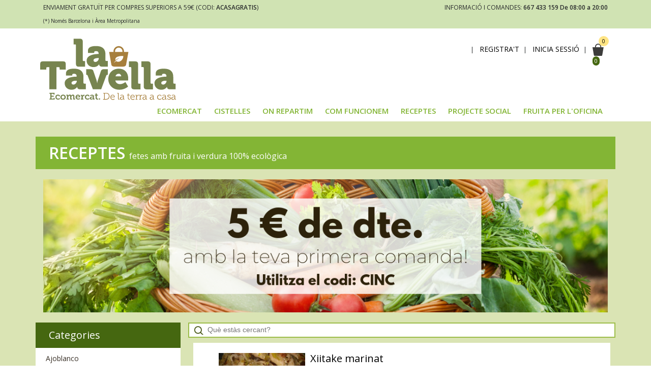

--- FILE ---
content_type: text/html; charset=UTF-8
request_url: https://www.latavella.cat/receptes-saludables/xiitake/WGlpdGFrZQ==/
body_size: 98507
content:
<!DOCTYPE html>
<html lang="ca">
<head>
	<script data-cfasync="false" type="text/javascript">
		var dataLayer = dataLayer || [];
		var productImpressionArray = [];
		var productClickedArray = [];
		var productDetailArray = [];
		var productAddToCartArray = [];
		var productCheckoutArray = [];
		var productTransactionArray = [];
	</script>

	<meta charset="utf-8"> 
	<meta http-equiv="content-language" content="ca">
	<meta http-equiv="X-UA-Compatible" content="IE=edge,chrome=1"><script type="text/javascript">(window.NREUM||(NREUM={})).init={ajax:{deny_list:["bam.nr-data.net"]}};(window.NREUM||(NREUM={})).loader_config={licenseKey:"070d23bcd7",applicationID:"31516540",browserID:"31516563"};;/*! For license information please see nr-loader-rum-1.302.0.min.js.LICENSE.txt */
(()=>{var e,t,r={122:(e,t,r)=>{"use strict";r.d(t,{a:()=>i});var n=r(944);function i(e,t){try{if(!e||"object"!=typeof e)return(0,n.R)(3);if(!t||"object"!=typeof t)return(0,n.R)(4);const r=Object.create(Object.getPrototypeOf(t),Object.getOwnPropertyDescriptors(t)),a=0===Object.keys(r).length?e:r;for(let o in a)if(void 0!==e[o])try{if(null===e[o]){r[o]=null;continue}Array.isArray(e[o])&&Array.isArray(t[o])?r[o]=Array.from(new Set([...e[o],...t[o]])):"object"==typeof e[o]&&"object"==typeof t[o]?r[o]=i(e[o],t[o]):r[o]=e[o]}catch(e){r[o]||(0,n.R)(1,e)}return r}catch(e){(0,n.R)(2,e)}}},154:(e,t,r)=>{"use strict";r.d(t,{OF:()=>c,RI:()=>i,WN:()=>u,bv:()=>a,gm:()=>o,mw:()=>s,sb:()=>d});var n=r(863);const i="undefined"!=typeof window&&!!window.document,a="undefined"!=typeof WorkerGlobalScope&&("undefined"!=typeof self&&self instanceof WorkerGlobalScope&&self.navigator instanceof WorkerNavigator||"undefined"!=typeof globalThis&&globalThis instanceof WorkerGlobalScope&&globalThis.navigator instanceof WorkerNavigator),o=i?window:"undefined"!=typeof WorkerGlobalScope&&("undefined"!=typeof self&&self instanceof WorkerGlobalScope&&self||"undefined"!=typeof globalThis&&globalThis instanceof WorkerGlobalScope&&globalThis),s=Boolean("hidden"===o?.document?.visibilityState),c=/iPad|iPhone|iPod/.test(o.navigator?.userAgent),d=c&&"undefined"==typeof SharedWorker,u=((()=>{const e=o.navigator?.userAgent?.match(/Firefox[/\s](\d+\.\d+)/);Array.isArray(e)&&e.length>=2&&e[1]})(),Date.now()-(0,n.t)())},163:(e,t,r)=>{"use strict";r.d(t,{j:()=>T});var n=r(384),i=r(741);var a=r(555);r(860).K7.genericEvents;const o="experimental.resources",s="register",c=e=>{if(!e||"string"!=typeof e)return!1;try{document.createDocumentFragment().querySelector(e)}catch{return!1}return!0};var d=r(614),u=r(944),l=r(122);const f="[data-nr-mask]",g=e=>(0,l.a)(e,(()=>{const e={feature_flags:[],experimental:{allow_registered_children:!1,resources:!1},mask_selector:"*",block_selector:"[data-nr-block]",mask_input_options:{color:!1,date:!1,"datetime-local":!1,email:!1,month:!1,number:!1,range:!1,search:!1,tel:!1,text:!1,time:!1,url:!1,week:!1,textarea:!1,select:!1,password:!0}};return{ajax:{deny_list:void 0,block_internal:!0,enabled:!0,autoStart:!0},api:{get allow_registered_children(){return e.feature_flags.includes(s)||e.experimental.allow_registered_children},set allow_registered_children(t){e.experimental.allow_registered_children=t},duplicate_registered_data:!1},distributed_tracing:{enabled:void 0,exclude_newrelic_header:void 0,cors_use_newrelic_header:void 0,cors_use_tracecontext_headers:void 0,allowed_origins:void 0},get feature_flags(){return e.feature_flags},set feature_flags(t){e.feature_flags=t},generic_events:{enabled:!0,autoStart:!0},harvest:{interval:30},jserrors:{enabled:!0,autoStart:!0},logging:{enabled:!0,autoStart:!0},metrics:{enabled:!0,autoStart:!0},obfuscate:void 0,page_action:{enabled:!0},page_view_event:{enabled:!0,autoStart:!0},page_view_timing:{enabled:!0,autoStart:!0},performance:{capture_marks:!1,capture_measures:!1,capture_detail:!0,resources:{get enabled(){return e.feature_flags.includes(o)||e.experimental.resources},set enabled(t){e.experimental.resources=t},asset_types:[],first_party_domains:[],ignore_newrelic:!0}},privacy:{cookies_enabled:!0},proxy:{assets:void 0,beacon:void 0},session:{expiresMs:d.wk,inactiveMs:d.BB},session_replay:{autoStart:!0,enabled:!1,preload:!1,sampling_rate:10,error_sampling_rate:100,collect_fonts:!1,inline_images:!1,fix_stylesheets:!0,mask_all_inputs:!0,get mask_text_selector(){return e.mask_selector},set mask_text_selector(t){c(t)?e.mask_selector="".concat(t,",").concat(f):""===t||null===t?e.mask_selector=f:(0,u.R)(5,t)},get block_class(){return"nr-block"},get ignore_class(){return"nr-ignore"},get mask_text_class(){return"nr-mask"},get block_selector(){return e.block_selector},set block_selector(t){c(t)?e.block_selector+=",".concat(t):""!==t&&(0,u.R)(6,t)},get mask_input_options(){return e.mask_input_options},set mask_input_options(t){t&&"object"==typeof t?e.mask_input_options={...t,password:!0}:(0,u.R)(7,t)}},session_trace:{enabled:!0,autoStart:!0},soft_navigations:{enabled:!0,autoStart:!0},spa:{enabled:!0,autoStart:!0},ssl:void 0,user_actions:{enabled:!0,elementAttributes:["id","className","tagName","type"]}}})());var p=r(154),m=r(324);let h=0;const v={buildEnv:m.F3,distMethod:m.Xs,version:m.xv,originTime:p.WN},b={appMetadata:{},customTransaction:void 0,denyList:void 0,disabled:!1,harvester:void 0,isolatedBacklog:!1,isRecording:!1,loaderType:void 0,maxBytes:3e4,obfuscator:void 0,onerror:void 0,ptid:void 0,releaseIds:{},session:void 0,timeKeeper:void 0,registeredEntities:[],jsAttributesMetadata:{bytes:0},get harvestCount(){return++h}},y=e=>{const t=(0,l.a)(e,b),r=Object.keys(v).reduce((e,t)=>(e[t]={value:v[t],writable:!1,configurable:!0,enumerable:!0},e),{});return Object.defineProperties(t,r)};var _=r(701);const w=e=>{const t=e.startsWith("http");e+="/",r.p=t?e:"https://"+e};var x=r(836),k=r(241);const S={accountID:void 0,trustKey:void 0,agentID:void 0,licenseKey:void 0,applicationID:void 0,xpid:void 0},A=e=>(0,l.a)(e,S),R=new Set;function T(e,t={},r,o){let{init:s,info:c,loader_config:d,runtime:u={},exposed:l=!0}=t;if(!c){const e=(0,n.pV)();s=e.init,c=e.info,d=e.loader_config}e.init=g(s||{}),e.loader_config=A(d||{}),c.jsAttributes??={},p.bv&&(c.jsAttributes.isWorker=!0),e.info=(0,a.D)(c);const f=e.init,m=[c.beacon,c.errorBeacon];R.has(e.agentIdentifier)||(f.proxy.assets&&(w(f.proxy.assets),m.push(f.proxy.assets)),f.proxy.beacon&&m.push(f.proxy.beacon),e.beacons=[...m],function(e){const t=(0,n.pV)();Object.getOwnPropertyNames(i.W.prototype).forEach(r=>{const n=i.W.prototype[r];if("function"!=typeof n||"constructor"===n)return;let a=t[r];e[r]&&!1!==e.exposed&&"micro-agent"!==e.runtime?.loaderType&&(t[r]=(...t)=>{const n=e[r](...t);return a?a(...t):n})})}(e),(0,n.US)("activatedFeatures",_.B),e.runSoftNavOverSpa&&=!0===f.soft_navigations.enabled&&f.feature_flags.includes("soft_nav")),u.denyList=[...f.ajax.deny_list||[],...f.ajax.block_internal?m:[]],u.ptid=e.agentIdentifier,u.loaderType=r,e.runtime=y(u),R.has(e.agentIdentifier)||(e.ee=x.ee.get(e.agentIdentifier),e.exposed=l,(0,k.W)({agentIdentifier:e.agentIdentifier,drained:!!_.B?.[e.agentIdentifier],type:"lifecycle",name:"initialize",feature:void 0,data:e.config})),R.add(e.agentIdentifier)}},234:(e,t,r)=>{"use strict";r.d(t,{W:()=>a});var n=r(836),i=r(687);class a{constructor(e,t){this.agentIdentifier=e,this.ee=n.ee.get(e),this.featureName=t,this.blocked=!1}deregisterDrain(){(0,i.x3)(this.agentIdentifier,this.featureName)}}},241:(e,t,r)=>{"use strict";r.d(t,{W:()=>a});var n=r(154);const i="newrelic";function a(e={}){try{n.gm.dispatchEvent(new CustomEvent(i,{detail:e}))}catch(e){}}},261:(e,t,r)=>{"use strict";r.d(t,{$9:()=>d,BL:()=>s,CH:()=>g,Dl:()=>_,Fw:()=>y,PA:()=>h,Pl:()=>n,Tb:()=>l,U2:()=>a,V1:()=>k,Wb:()=>x,bt:()=>b,cD:()=>v,d3:()=>w,dT:()=>c,eY:()=>p,fF:()=>f,hG:()=>i,k6:()=>o,nb:()=>m,o5:()=>u});const n="api-",i="addPageAction",a="addToTrace",o="addRelease",s="finished",c="interaction",d="log",u="noticeError",l="pauseReplay",f="recordCustomEvent",g="recordReplay",p="register",m="setApplicationVersion",h="setCurrentRouteName",v="setCustomAttribute",b="setErrorHandler",y="setPageViewName",_="setUserId",w="start",x="wrapLogger",k="measure"},289:(e,t,r)=>{"use strict";r.d(t,{GG:()=>a,Qr:()=>s,sB:()=>o});var n=r(878);function i(){return"undefined"==typeof document||"complete"===document.readyState}function a(e,t){if(i())return e();(0,n.sp)("load",e,t)}function o(e){if(i())return e();(0,n.DD)("DOMContentLoaded",e)}function s(e){if(i())return e();(0,n.sp)("popstate",e)}},324:(e,t,r)=>{"use strict";r.d(t,{F3:()=>i,Xs:()=>a,xv:()=>n});const n="1.302.0",i="PROD",a="CDN"},374:(e,t,r)=>{r.nc=(()=>{try{return document?.currentScript?.nonce}catch(e){}return""})()},384:(e,t,r)=>{"use strict";r.d(t,{NT:()=>o,US:()=>u,Zm:()=>s,bQ:()=>d,dV:()=>c,pV:()=>l});var n=r(154),i=r(863),a=r(910);const o={beacon:"bam.nr-data.net",errorBeacon:"bam.nr-data.net"};function s(){return n.gm.NREUM||(n.gm.NREUM={}),void 0===n.gm.newrelic&&(n.gm.newrelic=n.gm.NREUM),n.gm.NREUM}function c(){let e=s();return e.o||(e.o={ST:n.gm.setTimeout,SI:n.gm.setImmediate||n.gm.setInterval,CT:n.gm.clearTimeout,XHR:n.gm.XMLHttpRequest,REQ:n.gm.Request,EV:n.gm.Event,PR:n.gm.Promise,MO:n.gm.MutationObserver,FETCH:n.gm.fetch,WS:n.gm.WebSocket},(0,a.i)(...Object.values(e.o))),e}function d(e,t){let r=s();r.initializedAgents??={},t.initializedAt={ms:(0,i.t)(),date:new Date},r.initializedAgents[e]=t}function u(e,t){s()[e]=t}function l(){return function(){let e=s();const t=e.info||{};e.info={beacon:o.beacon,errorBeacon:o.errorBeacon,...t}}(),function(){let e=s();const t=e.init||{};e.init={...t}}(),c(),function(){let e=s();const t=e.loader_config||{};e.loader_config={...t}}(),s()}},389:(e,t,r)=>{"use strict";function n(e,t=500,r={}){const n=r?.leading||!1;let i;return(...r)=>{n&&void 0===i&&(e.apply(this,r),i=setTimeout(()=>{i=clearTimeout(i)},t)),n||(clearTimeout(i),i=setTimeout(()=>{e.apply(this,r)},t))}}function i(e){let t=!1;return(...r)=>{t||(t=!0,e.apply(this,r))}}r.d(t,{J:()=>i,s:()=>n})},555:(e,t,r)=>{"use strict";r.d(t,{D:()=>s,f:()=>o});var n=r(384),i=r(122);const a={beacon:n.NT.beacon,errorBeacon:n.NT.errorBeacon,licenseKey:void 0,applicationID:void 0,sa:void 0,queueTime:void 0,applicationTime:void 0,ttGuid:void 0,user:void 0,account:void 0,product:void 0,extra:void 0,jsAttributes:{},userAttributes:void 0,atts:void 0,transactionName:void 0,tNamePlain:void 0};function o(e){try{return!!e.licenseKey&&!!e.errorBeacon&&!!e.applicationID}catch(e){return!1}}const s=e=>(0,i.a)(e,a)},566:(e,t,r)=>{"use strict";r.d(t,{LA:()=>s,bz:()=>o});var n=r(154);const i="xxxxxxxx-xxxx-4xxx-yxxx-xxxxxxxxxxxx";function a(e,t){return e?15&e[t]:16*Math.random()|0}function o(){const e=n.gm?.crypto||n.gm?.msCrypto;let t,r=0;return e&&e.getRandomValues&&(t=e.getRandomValues(new Uint8Array(30))),i.split("").map(e=>"x"===e?a(t,r++).toString(16):"y"===e?(3&a()|8).toString(16):e).join("")}function s(e){const t=n.gm?.crypto||n.gm?.msCrypto;let r,i=0;t&&t.getRandomValues&&(r=t.getRandomValues(new Uint8Array(e)));const o=[];for(var s=0;s<e;s++)o.push(a(r,i++).toString(16));return o.join("")}},606:(e,t,r)=>{"use strict";r.d(t,{i:()=>a});var n=r(908);a.on=o;var i=a.handlers={};function a(e,t,r,a){o(a||n.d,i,e,t,r)}function o(e,t,r,i,a){a||(a="feature"),e||(e=n.d);var o=t[a]=t[a]||{};(o[r]=o[r]||[]).push([e,i])}},607:(e,t,r)=>{"use strict";r.d(t,{W:()=>n});const n=(0,r(566).bz)()},614:(e,t,r)=>{"use strict";r.d(t,{BB:()=>o,H3:()=>n,g:()=>d,iL:()=>c,tS:()=>s,uh:()=>i,wk:()=>a});const n="NRBA",i="SESSION",a=144e5,o=18e5,s={STARTED:"session-started",PAUSE:"session-pause",RESET:"session-reset",RESUME:"session-resume",UPDATE:"session-update"},c={SAME_TAB:"same-tab",CROSS_TAB:"cross-tab"},d={OFF:0,FULL:1,ERROR:2}},630:(e,t,r)=>{"use strict";r.d(t,{T:()=>n});const n=r(860).K7.pageViewEvent},646:(e,t,r)=>{"use strict";r.d(t,{y:()=>n});class n{constructor(e){this.contextId=e}}},687:(e,t,r)=>{"use strict";r.d(t,{Ak:()=>d,Ze:()=>f,x3:()=>u});var n=r(241),i=r(836),a=r(606),o=r(860),s=r(646);const c={};function d(e,t){const r={staged:!1,priority:o.P3[t]||0};l(e),c[e].get(t)||c[e].set(t,r)}function u(e,t){e&&c[e]&&(c[e].get(t)&&c[e].delete(t),p(e,t,!1),c[e].size&&g(e))}function l(e){if(!e)throw new Error("agentIdentifier required");c[e]||(c[e]=new Map)}function f(e="",t="feature",r=!1){if(l(e),!e||!c[e].get(t)||r)return p(e,t);c[e].get(t).staged=!0,g(e)}function g(e){const t=Array.from(c[e]);t.every(([e,t])=>t.staged)&&(t.sort((e,t)=>e[1].priority-t[1].priority),t.forEach(([t])=>{c[e].delete(t),p(e,t)}))}function p(e,t,r=!0){const o=e?i.ee.get(e):i.ee,c=a.i.handlers;if(!o.aborted&&o.backlog&&c){if((0,n.W)({agentIdentifier:e,type:"lifecycle",name:"drain",feature:t}),r){const e=o.backlog[t],r=c[t];if(r){for(let t=0;e&&t<e.length;++t)m(e[t],r);Object.entries(r).forEach(([e,t])=>{Object.values(t||{}).forEach(t=>{t[0]?.on&&t[0]?.context()instanceof s.y&&t[0].on(e,t[1])})})}}o.isolatedBacklog||delete c[t],o.backlog[t]=null,o.emit("drain-"+t,[])}}function m(e,t){var r=e[1];Object.values(t[r]||{}).forEach(t=>{var r=e[0];if(t[0]===r){var n=t[1],i=e[3],a=e[2];n.apply(i,a)}})}},699:(e,t,r)=>{"use strict";r.d(t,{It:()=>a,KC:()=>s,No:()=>i,qh:()=>o});var n=r(860);const i=16e3,a=1e6,o="SESSION_ERROR",s={[n.K7.logging]:!0,[n.K7.genericEvents]:!1,[n.K7.jserrors]:!1,[n.K7.ajax]:!1}},701:(e,t,r)=>{"use strict";r.d(t,{B:()=>a,t:()=>o});var n=r(241);const i=new Set,a={};function o(e,t){const r=t.agentIdentifier;a[r]??={},e&&"object"==typeof e&&(i.has(r)||(t.ee.emit("rumresp",[e]),a[r]=e,i.add(r),(0,n.W)({agentIdentifier:r,loaded:!0,drained:!0,type:"lifecycle",name:"load",feature:void 0,data:e})))}},741:(e,t,r)=>{"use strict";r.d(t,{W:()=>a});var n=r(944),i=r(261);class a{#e(e,...t){if(this[e]!==a.prototype[e])return this[e](...t);(0,n.R)(35,e)}addPageAction(e,t){return this.#e(i.hG,e,t)}register(e){return this.#e(i.eY,e)}recordCustomEvent(e,t){return this.#e(i.fF,e,t)}setPageViewName(e,t){return this.#e(i.Fw,e,t)}setCustomAttribute(e,t,r){return this.#e(i.cD,e,t,r)}noticeError(e,t){return this.#e(i.o5,e,t)}setUserId(e){return this.#e(i.Dl,e)}setApplicationVersion(e){return this.#e(i.nb,e)}setErrorHandler(e){return this.#e(i.bt,e)}addRelease(e,t){return this.#e(i.k6,e,t)}log(e,t){return this.#e(i.$9,e,t)}start(){return this.#e(i.d3)}finished(e){return this.#e(i.BL,e)}recordReplay(){return this.#e(i.CH)}pauseReplay(){return this.#e(i.Tb)}addToTrace(e){return this.#e(i.U2,e)}setCurrentRouteName(e){return this.#e(i.PA,e)}interaction(e){return this.#e(i.dT,e)}wrapLogger(e,t,r){return this.#e(i.Wb,e,t,r)}measure(e,t){return this.#e(i.V1,e,t)}}},773:(e,t,r)=>{"use strict";r.d(t,{z_:()=>a,XG:()=>s,TZ:()=>n,rs:()=>i,xV:()=>o});r(154),r(566),r(384);const n=r(860).K7.metrics,i="sm",a="cm",o="storeSupportabilityMetrics",s="storeEventMetrics"},782:(e,t,r)=>{"use strict";r.d(t,{T:()=>n});const n=r(860).K7.pageViewTiming},836:(e,t,r)=>{"use strict";r.d(t,{P:()=>s,ee:()=>c});var n=r(384),i=r(990),a=r(646),o=r(607);const s="nr@context:".concat(o.W),c=function e(t,r){var n={},o={},u={},l=!1;try{l=16===r.length&&d.initializedAgents?.[r]?.runtime.isolatedBacklog}catch(e){}var f={on:p,addEventListener:p,removeEventListener:function(e,t){var r=n[e];if(!r)return;for(var i=0;i<r.length;i++)r[i]===t&&r.splice(i,1)},emit:function(e,r,n,i,a){!1!==a&&(a=!0);if(c.aborted&&!i)return;t&&a&&t.emit(e,r,n);var s=g(n);m(e).forEach(e=>{e.apply(s,r)});var d=v()[o[e]];d&&d.push([f,e,r,s]);return s},get:h,listeners:m,context:g,buffer:function(e,t){const r=v();if(t=t||"feature",f.aborted)return;Object.entries(e||{}).forEach(([e,n])=>{o[n]=t,t in r||(r[t]=[])})},abort:function(){f._aborted=!0,Object.keys(f.backlog).forEach(e=>{delete f.backlog[e]})},isBuffering:function(e){return!!v()[o[e]]},debugId:r,backlog:l?{}:t&&"object"==typeof t.backlog?t.backlog:{},isolatedBacklog:l};return Object.defineProperty(f,"aborted",{get:()=>{let e=f._aborted||!1;return e||(t&&(e=t.aborted),e)}}),f;function g(e){return e&&e instanceof a.y?e:e?(0,i.I)(e,s,()=>new a.y(s)):new a.y(s)}function p(e,t){n[e]=m(e).concat(t)}function m(e){return n[e]||[]}function h(t){return u[t]=u[t]||e(f,t)}function v(){return f.backlog}}(void 0,"globalEE"),d=(0,n.Zm)();d.ee||(d.ee=c)},843:(e,t,r)=>{"use strict";r.d(t,{u:()=>i});var n=r(878);function i(e,t=!1,r,i){(0,n.DD)("visibilitychange",function(){if(t)return void("hidden"===document.visibilityState&&e());e(document.visibilityState)},r,i)}},860:(e,t,r)=>{"use strict";r.d(t,{$J:()=>u,K7:()=>c,P3:()=>d,XX:()=>i,Yy:()=>s,df:()=>a,qY:()=>n,v4:()=>o});const n="events",i="jserrors",a="browser/blobs",o="rum",s="browser/logs",c={ajax:"ajax",genericEvents:"generic_events",jserrors:i,logging:"logging",metrics:"metrics",pageAction:"page_action",pageViewEvent:"page_view_event",pageViewTiming:"page_view_timing",sessionReplay:"session_replay",sessionTrace:"session_trace",softNav:"soft_navigations",spa:"spa"},d={[c.pageViewEvent]:1,[c.pageViewTiming]:2,[c.metrics]:3,[c.jserrors]:4,[c.spa]:5,[c.ajax]:6,[c.sessionTrace]:7,[c.softNav]:8,[c.sessionReplay]:9,[c.logging]:10,[c.genericEvents]:11},u={[c.pageViewEvent]:o,[c.pageViewTiming]:n,[c.ajax]:n,[c.spa]:n,[c.softNav]:n,[c.metrics]:i,[c.jserrors]:i,[c.sessionTrace]:a,[c.sessionReplay]:a,[c.logging]:s,[c.genericEvents]:"ins"}},863:(e,t,r)=>{"use strict";function n(){return Math.floor(performance.now())}r.d(t,{t:()=>n})},878:(e,t,r)=>{"use strict";function n(e,t){return{capture:e,passive:!1,signal:t}}function i(e,t,r=!1,i){window.addEventListener(e,t,n(r,i))}function a(e,t,r=!1,i){document.addEventListener(e,t,n(r,i))}r.d(t,{DD:()=>a,jT:()=>n,sp:()=>i})},908:(e,t,r)=>{"use strict";r.d(t,{d:()=>n,p:()=>i});var n=r(836).ee.get("handle");function i(e,t,r,i,a){a?(a.buffer([e],i),a.emit(e,t,r)):(n.buffer([e],i),n.emit(e,t,r))}},910:(e,t,r)=>{"use strict";r.d(t,{i:()=>a});var n=r(944);const i=new Map;function a(...e){return e.every(e=>{if(i.has(e))return i.get(e);const t="function"==typeof e&&e.toString().includes("[native code]");return t||(0,n.R)(64,e?.name||e?.toString()),i.set(e,t),t})}},944:(e,t,r)=>{"use strict";r.d(t,{R:()=>i});var n=r(241);function i(e,t){"function"==typeof console.debug&&(console.debug("New Relic Warning: https://github.com/newrelic/newrelic-browser-agent/blob/main/docs/warning-codes.md#".concat(e),t),(0,n.W)({agentIdentifier:null,drained:null,type:"data",name:"warn",feature:"warn",data:{code:e,secondary:t}}))}},990:(e,t,r)=>{"use strict";r.d(t,{I:()=>i});var n=Object.prototype.hasOwnProperty;function i(e,t,r){if(n.call(e,t))return e[t];var i=r();if(Object.defineProperty&&Object.keys)try{return Object.defineProperty(e,t,{value:i,writable:!0,enumerable:!1}),i}catch(e){}return e[t]=i,i}}},n={};function i(e){var t=n[e];if(void 0!==t)return t.exports;var a=n[e]={exports:{}};return r[e](a,a.exports,i),a.exports}i.m=r,i.d=(e,t)=>{for(var r in t)i.o(t,r)&&!i.o(e,r)&&Object.defineProperty(e,r,{enumerable:!0,get:t[r]})},i.f={},i.e=e=>Promise.all(Object.keys(i.f).reduce((t,r)=>(i.f[r](e,t),t),[])),i.u=e=>"nr-rum-1.302.0.min.js",i.o=(e,t)=>Object.prototype.hasOwnProperty.call(e,t),e={},t="NRBA-1.302.0.PROD:",i.l=(r,n,a,o)=>{if(e[r])e[r].push(n);else{var s,c;if(void 0!==a)for(var d=document.getElementsByTagName("script"),u=0;u<d.length;u++){var l=d[u];if(l.getAttribute("src")==r||l.getAttribute("data-webpack")==t+a){s=l;break}}if(!s){c=!0;var f={296:"sha512-wOb3n9Oo7XFlPj8/eeDjhAZxpAcaDdsBkC//L8axozi0po4wdPEJ2ECVlu9KEBVFgfQVL0TCY6kPzr0KcVfkBQ=="};(s=document.createElement("script")).charset="utf-8",i.nc&&s.setAttribute("nonce",i.nc),s.setAttribute("data-webpack",t+a),s.src=r,0!==s.src.indexOf(window.location.origin+"/")&&(s.crossOrigin="anonymous"),f[o]&&(s.integrity=f[o])}e[r]=[n];var g=(t,n)=>{s.onerror=s.onload=null,clearTimeout(p);var i=e[r];if(delete e[r],s.parentNode&&s.parentNode.removeChild(s),i&&i.forEach(e=>e(n)),t)return t(n)},p=setTimeout(g.bind(null,void 0,{type:"timeout",target:s}),12e4);s.onerror=g.bind(null,s.onerror),s.onload=g.bind(null,s.onload),c&&document.head.appendChild(s)}},i.r=e=>{"undefined"!=typeof Symbol&&Symbol.toStringTag&&Object.defineProperty(e,Symbol.toStringTag,{value:"Module"}),Object.defineProperty(e,"__esModule",{value:!0})},i.p="https://js-agent.newrelic.com/",(()=>{var e={374:0,840:0};i.f.j=(t,r)=>{var n=i.o(e,t)?e[t]:void 0;if(0!==n)if(n)r.push(n[2]);else{var a=new Promise((r,i)=>n=e[t]=[r,i]);r.push(n[2]=a);var o=i.p+i.u(t),s=new Error;i.l(o,r=>{if(i.o(e,t)&&(0!==(n=e[t])&&(e[t]=void 0),n)){var a=r&&("load"===r.type?"missing":r.type),o=r&&r.target&&r.target.src;s.message="Loading chunk "+t+" failed.\n("+a+": "+o+")",s.name="ChunkLoadError",s.type=a,s.request=o,n[1](s)}},"chunk-"+t,t)}};var t=(t,r)=>{var n,a,[o,s,c]=r,d=0;if(o.some(t=>0!==e[t])){for(n in s)i.o(s,n)&&(i.m[n]=s[n]);if(c)c(i)}for(t&&t(r);d<o.length;d++)a=o[d],i.o(e,a)&&e[a]&&e[a][0](),e[a]=0},r=self["webpackChunk:NRBA-1.302.0.PROD"]=self["webpackChunk:NRBA-1.302.0.PROD"]||[];r.forEach(t.bind(null,0)),r.push=t.bind(null,r.push.bind(r))})(),(()=>{"use strict";i(374);var e=i(566),t=i(741);class r extends t.W{agentIdentifier=(0,e.LA)(16)}var n=i(860);const a=Object.values(n.K7);var o=i(163);var s=i(908),c=i(863),d=i(261),u=i(241),l=i(944),f=i(701),g=i(773);function p(e,t,i,a){const o=a||i;!o||o[e]&&o[e]!==r.prototype[e]||(o[e]=function(){(0,s.p)(g.xV,["API/"+e+"/called"],void 0,n.K7.metrics,i.ee),(0,u.W)({agentIdentifier:i.agentIdentifier,drained:!!f.B?.[i.agentIdentifier],type:"data",name:"api",feature:d.Pl+e,data:{}});try{return t.apply(this,arguments)}catch(e){(0,l.R)(23,e)}})}function m(e,t,r,n,i){const a=e.info;null===r?delete a.jsAttributes[t]:a.jsAttributes[t]=r,(i||null===r)&&(0,s.p)(d.Pl+n,[(0,c.t)(),t,r],void 0,"session",e.ee)}var h=i(687),v=i(234),b=i(289),y=i(154),_=i(384);const w=e=>y.RI&&!0===e?.privacy.cookies_enabled;function x(e){return!!(0,_.dV)().o.MO&&w(e)&&!0===e?.session_trace.enabled}var k=i(389),S=i(699);class A extends v.W{constructor(e,t){super(e.agentIdentifier,t),this.agentRef=e,this.abortHandler=void 0,this.featAggregate=void 0,this.onAggregateImported=void 0,this.deferred=Promise.resolve(),!1===e.init[this.featureName].autoStart?this.deferred=new Promise((t,r)=>{this.ee.on("manual-start-all",(0,k.J)(()=>{(0,h.Ak)(e.agentIdentifier,this.featureName),t()}))}):(0,h.Ak)(e.agentIdentifier,t)}importAggregator(e,t,r={}){if(this.featAggregate)return;let n;this.onAggregateImported=new Promise(e=>{n=e});const a=async()=>{let a;await this.deferred;try{if(w(e.init)){const{setupAgentSession:t}=await i.e(296).then(i.bind(i,305));a=t(e)}}catch(e){(0,l.R)(20,e),this.ee.emit("internal-error",[e]),(0,s.p)(S.qh,[e],void 0,this.featureName,this.ee)}try{if(!this.#t(this.featureName,a,e.init))return(0,h.Ze)(this.agentIdentifier,this.featureName),void n(!1);const{Aggregate:i}=await t();this.featAggregate=new i(e,r),e.runtime.harvester.initializedAggregates.push(this.featAggregate),n(!0)}catch(e){(0,l.R)(34,e),this.abortHandler?.(),(0,h.Ze)(this.agentIdentifier,this.featureName,!0),n(!1),this.ee&&this.ee.abort()}};y.RI?(0,b.GG)(()=>a(),!0):a()}#t(e,t,r){if(this.blocked)return!1;switch(e){case n.K7.sessionReplay:return x(r)&&!!t;case n.K7.sessionTrace:return!!t;default:return!0}}}var R=i(630),T=i(614);class E extends A{static featureName=R.T;constructor(e){var t;super(e,R.T),this.setupInspectionEvents(e.agentIdentifier),t=e,p(d.Fw,function(e,r){"string"==typeof e&&("/"!==e.charAt(0)&&(e="/"+e),t.runtime.customTransaction=(r||"http://custom.transaction")+e,(0,s.p)(d.Pl+d.Fw,[(0,c.t)()],void 0,void 0,t.ee))},t),this.ee.on("api-send-rum",(e,t)=>(0,s.p)("send-rum",[e,t],void 0,this.featureName,this.ee)),this.importAggregator(e,()=>i.e(296).then(i.bind(i,108)))}setupInspectionEvents(e){const t=(t,r)=>{t&&(0,u.W)({agentIdentifier:e,timeStamp:t.timeStamp,loaded:"complete"===t.target.readyState,type:"window",name:r,data:t.target.location+""})};(0,b.sB)(e=>{t(e,"DOMContentLoaded")}),(0,b.GG)(e=>{t(e,"load")}),(0,b.Qr)(e=>{t(e,"navigate")}),this.ee.on(T.tS.UPDATE,(t,r)=>{(0,u.W)({agentIdentifier:e,type:"lifecycle",name:"session",data:r})})}}var N=i(843),j=i(878),I=i(782);class O extends A{static featureName=I.T;constructor(e){super(e,I.T),y.RI&&((0,N.u)(()=>(0,s.p)("docHidden",[(0,c.t)()],void 0,I.T,this.ee),!0),(0,j.sp)("pagehide",()=>(0,s.p)("winPagehide",[(0,c.t)()],void 0,I.T,this.ee)),this.importAggregator(e,()=>i.e(296).then(i.bind(i,350))))}}class P extends A{static featureName=g.TZ;constructor(e){super(e,g.TZ),y.RI&&document.addEventListener("securitypolicyviolation",e=>{(0,s.p)(g.xV,["Generic/CSPViolation/Detected"],void 0,this.featureName,this.ee)}),this.importAggregator(e,()=>i.e(296).then(i.bind(i,623)))}}new class extends r{constructor(e){var t;(super(),y.gm)?(this.features={},(0,_.bQ)(this.agentIdentifier,this),this.desiredFeatures=new Set(e.features||[]),this.desiredFeatures.add(E),this.runSoftNavOverSpa=[...this.desiredFeatures].some(e=>e.featureName===n.K7.softNav),(0,o.j)(this,e,e.loaderType||"agent"),t=this,p(d.cD,function(e,r,n=!1){if("string"==typeof e){if(["string","number","boolean"].includes(typeof r)||null===r)return m(t,e,r,d.cD,n);(0,l.R)(40,typeof r)}else(0,l.R)(39,typeof e)},t),function(e){p(d.Dl,function(t){if("string"==typeof t||null===t)return m(e,"enduser.id",t,d.Dl,!0);(0,l.R)(41,typeof t)},e)}(this),function(e){p(d.nb,function(t){if("string"==typeof t||null===t)return m(e,"application.version",t,d.nb,!1);(0,l.R)(42,typeof t)},e)}(this),function(e){p(d.d3,function(){e.ee.emit("manual-start-all")},e)}(this),this.run()):(0,l.R)(21)}get config(){return{info:this.info,init:this.init,loader_config:this.loader_config,runtime:this.runtime}}get api(){return this}run(){try{const e=function(e){const t={};return a.forEach(r=>{t[r]=!!e[r]?.enabled}),t}(this.init),t=[...this.desiredFeatures];t.sort((e,t)=>n.P3[e.featureName]-n.P3[t.featureName]),t.forEach(t=>{if(!e[t.featureName]&&t.featureName!==n.K7.pageViewEvent)return;if(this.runSoftNavOverSpa&&t.featureName===n.K7.spa)return;if(!this.runSoftNavOverSpa&&t.featureName===n.K7.softNav)return;const r=function(e){switch(e){case n.K7.ajax:return[n.K7.jserrors];case n.K7.sessionTrace:return[n.K7.ajax,n.K7.pageViewEvent];case n.K7.sessionReplay:return[n.K7.sessionTrace];case n.K7.pageViewTiming:return[n.K7.pageViewEvent];default:return[]}}(t.featureName).filter(e=>!(e in this.features));r.length>0&&(0,l.R)(36,{targetFeature:t.featureName,missingDependencies:r}),this.features[t.featureName]=new t(this)})}catch(e){(0,l.R)(22,e);for(const e in this.features)this.features[e].abortHandler?.();const t=(0,_.Zm)();delete t.initializedAgents[this.agentIdentifier]?.features,delete this.sharedAggregator;return t.ee.get(this.agentIdentifier).abort(),!1}}}({features:[E,O,P],loaderType:"lite"})})()})();</script>
	<meta http-equiv="Cache-control" content="public">
	    	<meta name="viewport" content="width=device-width, initial-scale=1, shrink-to-fit=no">
	
	<meta name="keywords" content="aliments ecològics online, cistella de verdures, cistella ecològica, cistella ecològica barcelona, cistella ecològica vallès, cistelles de fruita, cistelles de verdures ecològiques, cistelles ecològiques, comprar aliments ecològics, comprar fruita ecològica, comprar fruita i verdura, comprar fruita online, comprar productes ecològics, comprar verdura ecològica, fruita a domicili, fruita ecològica, fruita i verdura, fruita i verdura ecològica, fruita i verdura ecològica Barcelona, fruita i verdura orgànica, fruita verdura ecològica, fruites de temporada, fruites ecològiques, fruites i verdures, fruites i verdures ecològiques, idees per regalar, idees regals, la cistella ecològica, producte ecològic, productes bio, productes ecològics, productes ecològics online, regals especials, regals originals, venda de productes ecològics, venda productes ecològics, verdura a casa, verdura a domicili, verdura ecològica, verdura ecològica a domicili, verdura on line, verdura online, verdures de temporada, verdures ecològiques, verdures ecològiques a domicili, 2147 mans cooperativa, vedella ecològica, pollastre ecològic, porc ecològic, ous ecològics" />
	<meta name="abstract" content="Receptes fetes amb fruita i verdura 100% ecol&ograve;gica. Receptes ecol&ograve;giques i saludables cada setmana fetes amb productes del nostre hort." />
	<meta name="description" content="Receptes fetes amb fruita i verdura 100% ecol&ograve;gica. Receptes ecol&ograve;giques i saludables cada setmana fetes amb productes del nostre hort." />
	<meta name="copyright" content="La Tavella" />
	<meta name="author" content="La Tavella" /> 

<script type="text/javascript">
	// Google Tag Manager
	// Define dataLayer and the gtag function.
	window.dataLayer = window.dataLayer || [];
	function gtag(){dataLayer.push(arguments);}

	// Set default consent to 'denied' as a placeholder
	// Determine actual values based on your own requirements
	gtag('consent', 'default', {
		'ad_storage': 'denied',
		'ad_user_data': 'denied',
		'ad_personalization': 'denied',
		'analytics_storage': 'denied'
	});

	(function(w,d,s,l,i){w[l]=w[l]||[];w[l].push({'gtm.start': new Date().getTime(),event:'gtm.js'});var f=d.getElementsByTagName(s)[0], j=d.createElement(s),dl=l!='dataLayer'?'&l='+l:'';j.async=true;j.src= 'https://www.googletagmanager.com/gtm.js?id='+i+dl;f.parentNode.insertBefore(j,f); })(window,document,'script','dataLayer','GTM-T4PML2');
</script>

	<meta property="og:title" content="La recepta destacada de la setmana" />
	<meta property="og:type" content="website" />
	<meta property="og:url" content="https://www.latavella.cat:443/receptes-saludables/xiitake/WGlpdGFrZQ==/" />
	<meta property="og:site_name" content="La recepta destacada de la setmana" />
		<meta property="og:description" content="Receptes fetes amb fruita i verdura 100% ecol&ograve;gica. Receptes ecol&ograve;giques i saludables cada setmana fetes amb productes del nostre hort." />
	
  <title>La recepta destacada de la setmana</title>
    
	<link rel="shortcut icon" href="/img/favicon.png" />  	

  	<link rel="stylesheet" type="text/css" href="//maxcdn.bootstrapcdn.com/bootstrap/4.0.0-alpha.6/css/bootstrap.min.css" />
	<link rel="stylesheet" type="text/css" href="/themes/theme2018/website-styles.css?v=4"/>
	<link rel="stylesheet" type="text/css" href="/themes/theme2018/slick.css"/>
	<link rel="stylesheet" type="text/css" href="/themes/theme2018/slick-theme.css"/>
	<link href="https://fonts.googleapis.com/css?family=Roboto" rel="stylesheet"> 

	<script type="text/javascript" src="https://code.jquery.com/jquery-3.3.1.js" integrity="sha256-2Kok7MbOyxpgUVvAk/HJ2jigOSYS2auK4Pfzbm7uH60=" crossorigin="anonymous"></script>
	<script type="text/javascript" src="/themes/theme2018/instafeed.js"></script>
	<script type="text/javascript" src="/themes/theme2018/slick.js"></script>
	<script type="text/javascript" src="/js/funciones.ga.latavella.js"></script>
	<script type="text/javascript" src="/js/funciones.web.js?v=2"></script>

	<script type="text/javascript">

		$( document ).ready(function() {

			
		    //DESPLEGAR MENU DESKTOP
		    $(".opc-cistellas").click(function(){ 
		    	$('.menu-cistelles').stop().slideToggle(300); 
		    	$('.menu').stop().slideUp(300); 
		    	$('.backgroundFade').show();
		    });
		    //-------------

		    //DESPLEGAR MENU DESKTOP
		    $(".opc-ecomercat").click(function(){ 
		    	/*$('.menu').stop().slideToggle(300); 
		    	$('.menu-cistelles').stop().slideUp(300); 
		    	$('.backgroundFade').show();*/
		    });
		    //-------------

		    //DESPLEGAR EL CARRITO
		    $(".icono-carrito").click(function(){ 
		    	$('#el_carrito').stop().slideToggle(300); 
		    	$('.backgroundFade').show();
		    });
		    
		    //-------------

		    //DESPLEGAR EL INICIO DE SESSION
		    $(".iniciaSesio").click(function(){ 
		    	$('.meu_compte').stop().slideToggle(300); 
		    	$('.backgroundFade').show();
		    });
		    //-------------

		    //DESPLEGAR MENU MOBILE
		    $(".burguer-menu").click(function(){
		    	$('.burguer-menu').toggleClass('open');
		    	$('.menu-mobile-content').slideToggle(300);
		    	$('.backgroundFade').show();
		    });
		    //-------------

		    $('.backgroundFade').click(function(){
		    	$('.menu').stop().slideUp(100); 
		    	$('.menu-cistelles').stop().slideUp(100); 
		    	$('#el_carrito').stop().slideUp(100); 
		    	$('.meu_compte').stop().slideUp(100); 
		    	$('.menu-mobile-content').stop().slideUp(100);
		    	$('.backgroundFade').hide();
		    	$('#nav-icon1').removeClass('open');
		    });

			
		});

		$(window).scroll(function() {
			var scrollPos = ($(window).scrollTop());

			if(scrollPos > 100 ) {
				$("header").addClass("fixed-mobile");
				if($(".menu-mobile-content").css('display') != "block") {
					$(".menu-mobile-content").css("top",scrollPos+50);
				}
				
			} else {
				$("header").removeClass("fixed-mobile");
				$(".menu-mobile-content").css("top","150px");
			}

		});

	</script>

	<script type='text/javascript'>
	    $(function() {
	        $.fn.scrollToTop = function() {
	            $(this).hide().removeAttr("href");
	            if ($(window).scrollTop() != "0") {
	                $(this).fadeIn("slow")
	            }
	            var scrollDiv = $(this);
	            $(window).scroll(function() {
	                if ($(window).scrollTop() == "0") {
	                    $(scrollDiv).fadeOut("slow")
	                } else {
	                    $(scrollDiv).fadeIn("slow")
	                }
	            });
	            $(this).click(function() {
	                $("html, body").animate({
	                    scrollTop: 0
	                }, "slow")
	            })
	        }
	    });
	    $(function() {
	        $("#hb-gotop").scrollToTop();
	    });
	</script>
	<!-- END SCROLL TOP -->
	
<meta name="google-site-verification" content="NAANv7PqBVDWVNPJkPCyVyEpZN6pli-qoV1CCHmFlTo" />
<meta name="facebook-domain-verification" content="k5vwt47lhaicfz999vl0tozdtxmsfx" />


	<!-- IHAVECOOKIES -->
			<script type="text/javascript" src="/js/jquery.cookie.js"></script>
		<script type="text/javascript" src="/js/jquery.ihavecookies.js"></script>
		<link href="/css/ihavecookies.css" rel="stylesheet">

		<script type="text/javascript">
			
			var options = {
				domain: 'latavella.cat',//trusbinacufenos.com
				subdomain: 'www.latavella.cat',//www.trusbinacufenos.com
				title: 'Acceptar cookies o personalitzar',
				message: 'Aquesta p&agrave;gina web utilitza cookies pr&ograve;pies i de tercers, aix&iacute; com altres dades personals, per millorar la teva experi&egrave;ncia de navegaci&oacute; i mostrar-te anuncis personalitzats. Feu clic al bot&oacute; <strong>acceptar</strong> o configurar les cookies.',
				delay: 600,
				expires: 15, // 30 days
				link: '/avis-cookies',
				onAccept: function(){
					var myPreferences = $.fn.ihavecookies.cookie();

					// Analytics checked
					if ($.fn.ihavecookies.preference('analytics') === true) {

						gtag('consent', 'update', {
							'analytics_storage': 'granted'
						});
						console.log('Analytics checked');

						//Hotjar Tracking Code
					    (function(h,o,t,j,a,r){
					        h.hj=h.hj||function(){(h.hj.q=h.hj.q||[]).push(arguments)};
					        h._hjSettings={hjid:1548295,hjsv:6};
					        a=o.getElementsByTagName('head')[0];
					        r=o.createElement('script');r.async=1;
					        r.src=t+h._hjSettings.hjid+j+h._hjSettings.hjsv;
					        a.appendChild(r);
					    })(window,document,'https://static.hotjar.com/c/hotjar-','.js?sv=');

				   		 //Zoopin
							
							window.$zopim||(function(d,s){var z=$zopim=function(c){z._.push(c)},$=z.s=
							d.createElement(s),e=d.getElementsByTagName(s)[0];z.set=function(o){z.set.
							_.push(o)};z._=[];z.set._=[];$.async=!0;$.setAttribute("charset","utf-8");
							$.src="https://v2.zopim.com/?5Ozwo1j60E8ZamRU4AisGxOdPMuKUQ5C";z.t=+new Date;$.
							type="text/javascript";e.parentNode.insertBefore($,e)})(document,"script");
						
						//Bing
						  (function(w,d,t,r,u)
						  {
						    var f,n,i;
						    w[u]=w[u]||[],f=function()
						    {
						      var o={ti:" 148015223"};
						      o.q=w[u],w[u]=new UET(o),w[u].push("pageLoad")

						    },
						    n=d.createElement(t),n.src=r,n.async=1,n.onload=n.onreadystatechange=function()
						    {
						      var s=this.readyState;
						      s&&s!=="loaded"&&s!=="complete"||(f(),n.onload=n.onreadystatechange=null)
						    },
						    i=d.getElementsByTagName(t)[0],i.parentNode.insertBefore(n,i)
						  })
						  (window,document,"script","//bat.bing.com/bat.js","uetq");

					  //Pixel Facebook
						!function(f,b,e,v,n,t,s)
						{if(f.fbq)return;n=f.fbq=function(){n.callMethod?
						n.callMethod.apply(n,arguments):n.queue.push(arguments)};
						if(!f._fbq)f._fbq=n;n.push=n;n.loaded=!0;n.version='2.0';
						n.queue=[];t=b.createElement(e);t.async=!0;
						t.src=v;s=b.getElementsByTagName(e)[0];
						s.parentNode.insertBefore(t,s)}(window, document,'script',
						'https://connect.facebook.net/en_US/fbevents.js');
						fbq('init', '1403314240174365');
						fbq('track', 'PageView');

					}

					// marketing
					if ($.fn.ihavecookies.preference('marketing') === true) {

						gtag('consent', 'update', {
							'ad_user_data': 'granted',
							'ad_storage': 'granted'
						});
						console.log('Marketing checked');
					}
					
					// marketing
					if ($.fn.ihavecookies.preference('personalitzacio') === true) {

						gtag('consent', 'update', {
							'ad_personalization': 'granted'
						});
						console.log('Personalitzacio checked');
					}
				},
				uncheckBoxes: true,
				acceptBtnLabel: 'Acceptar totes',
				acceptBtnLabelCustom: 'Acceptar',
				advancedBtnLabel: 'Personalitzar',
				moreInfoLabel: 'M&eacute;s informaci&oacute;',
				cookieTypesTitle: 'Seleccionar quines cookies vols acceptar',
				fixedCookieTypeLabel: 'Necess&agrave;ries',
				fixedCookieTypeDesc: 'S&oacute;n essencials per al correcte funcionament del web: sessi&oacute;, etc.',
				cookieTypes: [
					{
						type: 'Analytics',
						value: 'analytics',
						description: 'Cookies relacionades amb el nombre de visites, tipus de navegador, etc.'
					},
					{
						type: 'Marketing',
						value: 'marketing',
						description: 'Les cookies de màrqueting s´utilitzen per rastrejar els visitants a les pàgines web. La intenció és mostrar anuncis rellevants i atractius per a l´usuari individual i, per tant, més valuosos per als editors i anunciants tercers.'
					},
					{
						type: 'Personalització',
						value: 'personalitzacio',
						description: 'Permet a l´usuari accedir al servei amb les característiques predefinides com per exemple l´idioma, el tipus de navegador, la configuració regional, la recerca personalitzada, els anuncis de les preferències.'
					}
				],
				disabled: 'disabled="disabled"'			
			}

			$(document).ready(function() {
				$('body').ihavecookies(options);

				$('#ihavecookiesBtn').on('click', function(){
					$('body').ihavecookies(options, 'reinit');
				});
			});	
		</script>
	<!-- END IHAVECOOKIES -->

	
	<script type="text/javascript" src="/js/jquery.nicescroll.js"></script>
	<script>
		$(document).ready( function() {
			$("#sidebar").niceScroll({
				cursorcolor:"#66792A",
				cursoropacitymin: 0.4,
				cursorwidth: "8px",
				cursorborderradius: "0px",
				horizrailenabled: false
			});

			$('.llista_categorias .llista_titol').click(function() {
				$('#sidebar').slideToggle();
			});

		});
	</script>

	
<style>
	#socialmedia {
	margin: 10px 0 0 0;
	position: absolute;
	right: 0;	
	}
	#socialmedia li {
	float: left;
	padding: 0px 10px 0px 0px;
	}
	#barraIzquierda {
	background-color:transparent;
	}

	.boxRecepta {
	background-color:#FFF;
	padding:20px 50px 50px 50px;
	position:relative;
	}
	.receptaSemana {
	position:absolute;
	top:56px;
	right:6px;
	}

	.filtro_mides {
		padding: 0 !important;
	}
	.buscador {
		background-color: #FFFFFF;
		border: 2px solid #9CBD48;
		width: 100%;
		height: 30px;
	}	
	.campo {
		border: none;
		padding: 2px;
		outline: none;
		font-size: 14px;
		width: 80%;
		float: left;
	}
	.botonEnviar {
	background-color:#FFFFFF;
	background-image:url(https://www.latavella.cat/img/lupa2.png);
	background-repeat:no-repeat;
	background-position: 0px 4px;
	padding:3px;
	width:21px;
	border:none;
	height:25px;
		float: left;
		margin: 0px 3px 0px 10px;
	}
	.titolRecepta {
	margin-top:30px;
	color: #C1272D;
	font-size: 22px;
	line-height:27px;
	font-weight: normal;
	margin-bottom:10px;
	}

	.boxRecepta h3 {
	padding:20px 0px 0px 0px;
	margin:0px;
	font-weight:bold;
	color:#000;
	font-size:12px;
	}



	/* ------------------- inizia menu -------------------*/

	#sidebar {
	height:590px;
	overflow-x: hidden;
	overflow-y: auto;
	position:relative;
	background-color:#fff;
	width:100%;
	}	

	#menuRecetas {
	width:90%;
	list-style:none;
	padding:0;
	margin:0;
	top:0;
	left:0px;
	position:relative;
	height:100%;
	width:100%;
	}

	#menuRecetas li {
	border-bottom:1px solid #616227;
	text-align:left;
	display:block;
	cursor:hand;
	width:100%;
	cursor:pointer;
	}

	#menuRecetas li a {
	background-color:#ffffff;

	color:#372E25;
	font-size:14px;
	font-weight:normal;
	display:block;
	width:100%;
	padding:10px 0px 10px 20px;
	text-decoration:none;
	}

	#menuRecetas li span {
	font-size:9px;
	color:#464646;
	}
	.categSel {
	background-color: #E4F0D6 !important;
	}
</style>
	


</head>

<body>
<!-- Google Tag Manager (noscript) -->
<noscript><iframe src="https://www.googletagmanager.com/ns.html?id=GTM-T4PML2"
height="0" width="0" style="display:none;visibility:hidden"></iframe></noscript>
<!-- End Google Tag Manager (noscript) -->

	<div class="fondo-verde-claro premenu">

		<div class="container">

			<div class="row">

				<div class="col-md-6 col-sm-12 col-12">
					ENVIAMENT GRATUÏT PER COMPRES SUPERIORS A 59€ <br class="d-md-none d-lg-none d-xl-none" />(CODI: <strong>ACASAGRATIS</strong>)
					<small style="display: block;font-size: 10px;line-height: 10px;margin-top: 6px;margin-bottom: 10px;">(*) Només Barcelona i Àrea Metropolitana</small>
				</div>

				<div class="col-md-6 telefonos d-none d-md-block">
					INFORMACI&Oacute; I COMANDES:					
					<span class='telf'>667 433 159</span>					<span class='horari'>De 08:00 a 20:00</span> 
														</div>

			</div>

		</div>

	</div>


	<header class="container">
		
		<div class="meu_compte">
	
			<form method="post" action="/enter/" id="entra" name="entra">
				
				<span>El meu compte</span> 

				<input value="" id="email" name="email" onclick="this.select();" style="line-height: 10px;" placeholder="Email" type="text">
				<input value="" id="pass" name="pass" placeholder="Contrasenya" type="password"><br>
				<div class="mantener-session"><input checked="checked" name="mantener-session" id="mantener-session" value="1" type="checkbox"> Mantenir iniciada la sessió</div>
				<a href="/recuperar-contrasenya" class="recupera-pass-link">Has oblidat la contrasenya?</a> <input class="alcarret boton" value="Entrar" type="submit"><br/>
				<a href="/registre" class="recupera-pass-link">Encara no estas registrat?</a>

			</form>

		</div>

		<div class="row">

			<div class="col-md-3 col-sm-12 col-12" style="padding: 0;">

				<div class="menu-mobile">

					<div class="col-sm-2 col-2">

						<div id="nav-icon1" class="burguer-menu">
						  <span></span>
						  <span></span>
						  <span></span>
						</div>

					</div>
					
					<div class="col-sm-6 col-6">
						<a href="/"><img src="/media/logo.svg" alt="La Tavella" class="logo"></a>
					</div>

					<div class="col-sm-4 col-4">
						<div class="mini-menu">
							<a href="/contacte/"><img src="/media/icon_contacto.svg"></a>

							
								<a href="/entra/"><img src="/media/icon_registrar.svg"></a>

														
							<a href="#" class="icono-carrito">
								<img src="/media/icon_whislist.svg">
								<div class="num_prod">0</div>
								<div class="imp_prod">0</div>
							</a>
						</div>
					</div>

				</div>

				<a href="/"><img src="/media/logo.svg" alt="La Tavella" class="d-none d-md-block"></a>

			</div>

			<div class="col-md-9 d-none d-md-block">

				<div class="row">

					<div class="col-md-12 menu-session">
						<div class="opciones-session">

							<div id="google_translate_element"></div>|
							<script type="text/javascript" src="//translate.google.com/translate_a/element.js?cb=googleTranslateElementInit"></script>
        
	

							
								<a href="/registre">REGISTRA'T</a>|
								<a href="#" class="iniciaSesio">INICIA SESSIÓ</a>|

							
						</div>
						<a href="#" class="icono-carrito">
							<img src="/media/icon_whislist.svg" style="width:22px">
							<div class="num_prod" id="num_prod">0</div>
							<div class="imp_prod" id="imp_prod">0</div>
						</a>					
					</div>
					
				</div>
				
			</div>

		</div>	

		<div class="row d-none d-md-block">

			<div class="col-md-12 menu-principal">
				
				<div class="main-menu">
					<a href="/els-nostres-productes/" class="opc-ecomercat">ECOMERCAT</a>
					<a href="#" class="opc-cistellas">CISTELLES</a>
					<a href="/punts-de-recollida-domicili/">ON REPARTIM</a>
					<a href="/com-funcionem/">COM FUNCIONEM</a>
					<a href="/receptes-saludables/">RECEPTES</a>
					<a href="/projecte-social/">PROJECTE SOCIAL</a>
					<a href="https://frutaoficina.latavella.cat/ca/"  target="_blank">FRUITA PER L'OFICINA</a>

				</div>

				<div class="menu">
					<ul>

											<li>
							<a href="/els-nostres-productes/68/verdura-a-granel-eco">&rarr; Verdura a granel Eco</a>
						</li>
											<li>
							<a href="/els-nostres-productes/67/fruita-a-granel-eco">&rarr; Fruita a granel Eco</a>
						</li>
											<li>
							<a href="/els-nostres-productes/154/herbes-aromatiques-eco">&rarr; Herbes Aromàtiques eco</a>
						</li>
											<li>
							<a href="/els-nostres-productes/155/bolets-eco">&rarr; Bolets eco</a>
						</li>
											<li>
							<a href="/els-nostres-productes/57/pa-artesa-">&rarr; Pa artesà </a>
						</li>
											<li>
							<a href="/els-nostres-productes/84/ous-eco">&rarr; Ous Eco</a>
						</li>
											<li>
							<a href="/els-nostres-productes/56/rebost-eco">&rarr; Rebost Eco</a>
						</li>
											<li>
							<a href="/els-nostres-productes/121/formatges-eco">&rarr; Formatges Eco</a>
						</li>
											<li>
							<a href="/els-nostres-productes/74/carn-de-pollastre-i-gall-dindi-eco">&rarr; Carn de pollastre i gall dindi Eco</a>
						</li>
											<li>
							<a href="/els-nostres-productes/91/carn-de-porc-i-xai-eco">&rarr; Carn de porc i xai Eco</a>
						</li>
											<li>
							<a href="/els-nostres-productes/55/carn-de-vedella-eco">&rarr; Carn de vedella Eco</a>
						</li>
											<li>
							<a href="/els-nostres-productes/120/iogurts-eco">&rarr; Iogurts Eco</a>
						</li>
											<li>
							<a href="/els-nostres-productes/86/llets-i-begudes-vegetals-eco">&rarr; Llets i begudes vegetals Eco</a>
						</li>
											<li>
							<a href="/els-nostres-productes/58/arrossos-i-llegums-eco">&rarr; Arrossos i llegums Eco</a>
						</li>
											<li>
							<a href="/els-nostres-productes/69/embotits-eco">&rarr; Embotits Eco</a>
						</li>
											<li>
							<a href="/els-nostres-productes/53/olis">&rarr; Olis</a>
						</li>
											<li>
							<a href="/els-nostres-productes/85/sucs-i-kombucha-eco">&rarr; Sucs i kombucha Eco</a>
						</li>
											<li>
							<a href="/els-nostres-productes/100/esmorzars-i-berenars-eco">&rarr; Esmorzars i berenars Eco</a>
						</li>
											<li>
							<a href="/els-nostres-productes/94/mels-eco">&rarr; Mels Eco</a>
						</li>
											<li>
							<a href="/els-nostres-productes/103/fruits-secs-eco">&rarr; Fruits secs Eco</a>
						</li>
											<li>
							<a href="/els-nostres-productes/59/cafe-i-infusions-eco">&rarr; Cafè i infusions Eco</a>
						</li>
											<li>
							<a href="/els-nostres-productes/138/conserves-de-peix-eco">&rarr; Conserves de peix Eco</a>
						</li>
											<li>
							<a href="/els-nostres-productes/52/vins-i-caves-eco">&rarr; Vins i caves Eco</a>
						</li>
											<li>
							<a href="/els-nostres-productes/122/neteja-de-la-llar-eco">&rarr; Neteja de la llar Eco</a>
						</li>
											<li>
							<a href="/els-nostres-productes/151/alimentacio-per-a-mascotes-eco">&rarr; Alimentació per a mascotes eco</a>
						</li>
					
					</ul>

				</div>

				<div class="menu-cistelles">
					<div class="row">
						<div class="col-md-12">
							<ul>
								<li><a href="/cistelles-ecologiques/"><h2>Totes les Cistelles</h2></a></li>
							</ul>
						</div>
						<div class="col-md-6">
								<h2>Per Necessitats</h2>
								<ul>
									<li><a href="/cistelles-ecologiques/47/nomes-fruita">&rarr; Només fruita</a></li>
									<li><a href="/cistelles-ecologiques/33/nomes-verdura">&rarr; Només verdura</a></li>
									<li><a href="/cistelles-ecologiques/34/fruita-i-verdura">&rarr; Fruita i verdura</a></li>
									<li><a href="/cistelles-ecologiques/43/tinc-nens">&rarr; Tinc nens</a></li>
									<li><a href="/cistelles-ecologiques/45/per-loficina">&rarr; Per l'oficina</a></li>
									<!--li><a href="/cistelles-ecologiques/50/per-fer-net-i-carregar-les-piles">&rarr; Per fer net i carregar les piles</a></li-->
								</ul>
						</div>
						<div class="col-md-6">
								<h2>Per Mides</h2>
								<ul>
									<li><a href="/cistelles-ecologiques/0/Petita/">Petita </a><div class="img_mides"><a href="/cistelles-ecologiques/0/Petita/"><img src="/img/2p-verde.png" alt="Petita" title="Petita"></a></div></li>
									<li><a href="/cistelles-ecologiques/0/Mitjana/">Mitjana </a><div class="img_mides"><a href="/cistelles-ecologiques/0/Mitjana/"><img src="/img/3-4p-verde.png" alt="Mitjana" title="Mitjana"></a></div></li>
									<li><a href="/cistelles-ecologiques/0/Gran/">Gran </a><div class="img_mides"><a href="/cistelles-ecologiques/0/Gran/"><img src="/img/5-6p-verde.png" alt="Gran" title="Gran"></a></div></li>
								</ul>
						</div>
					</div>
				</div>

			</div>
			
		</div>
			
	</header>


	
<div class="fondo-verde-claro2 cistelles-ecologiques-page receptes-page">
	<div class="container">
		<div class="row">
			<div class="col-md-12 titulo-principal">

				<div class="barra_titol">
					Receptes <small>fetes amb fruita i verdura 100% ecol&ograve;gica</small>
				</div>
				
			</div>
		</div>

		<div class="row" style="margin-bottom: 20px;">
			<div class="col-md-12">

				<a href="https://www.latavella.cat/benvinguts">
					<img src="/img/banner-receptas.png" class="d-none d-md-block">
					<img src="/img/banner-receptas-mob.png" class="d-md-none d-lg-none d-xl-none">
				</a>

			</div>
		</div>

		<div class="row">

			<div class="col-md-3" style="padding: 0">
				<div id="barraIzquierda">

					
					<ul class="llista_categorias" style="position:relative; z-index: 3;">
						<li class="llista_titol d-none d-md-block">Categories</li>
						<li class="llista_titol d-md-none d-lg-none d-xl-none">Seleccioneu categoria &gt;</li>
	                </ul>
	                
	                
	                <div id="sidebar">
							<ul id="menuRecetas">       
								
																		<li >
											<a href="/receptes-saludables/ajoblanco/QWpvYmxhbmNv/" >Ajoblanco</a>
										</li>
																		<li >
											<a href="/receptes-saludables/albercoc/QWxiZXJjb2M=/" >Albercoc</a>
										</li>
																		<li >
											<a href="/receptes-saludables/alberginia/QWxiZXJnw61uaWE=/" >Albergínia</a>
										</li>
																		<li >
											<a href="/receptes-saludables/alfabrega/QWxmYWJyZWdh/" >Alfabrega</a>
										</li>
																		<li >
											<a href="/receptes-saludables/algues/QWxndWVz/" >Algues</a>
										</li>
																		<li >
											<a href="/receptes-saludables/all/QWxs/" >All</a>
										</li>
																		<li >
											<a href="/receptes-saludables/alls/QWxscw==/" >Alls</a>
										</li>
																		<li >
											<a href="/receptes-saludables/alls-tendres/QWxscyB0ZW5kcmVz/" >Alls tendres</a>
										</li>
																		<li >
											<a href="/receptes-saludables/alvocat/QWx2b2NhdA==/" >Alvocat</a>
										</li>
																		<li >
											<a href="/receptes-saludables/ametlla/QW1ldGxsYQ==/" >Ametlla</a>
										</li>
																		<li >
											<a href="/receptes-saludables/anacard/QW5hY2FyZA==/" >Anacard</a>
										</li>
																		<li >
											<a href="/receptes-saludables/api/QXBp/" >Api</a>
										</li>
																		<li >
											<a href="/receptes-saludables/aranja/QXJhbmph/" >Aranja</a>
										</li>
																		<li >
											<a href="/receptes-saludables/arros/QXJyw7Jz/" >Arròs</a>
										</li>
																		<li >
											<a href="/receptes-saludables/arros-basmati/QXJyw7JzIGJhc21hdGk=/" >Arròs basmati</a>
										</li>
																		<li >
											<a href="/receptes-saludables/azukis/QXp1a2lz/" >Azukis</a>
										</li>
																		<li >
											<a href="/receptes-saludables/bacalla/QmFjYWxsw6A=/" >Bacallà</a>
										</li>
																		<li >
											<a href="/receptes-saludables/batut/QmF0dXQ=/" >Batut</a>
										</li>
																		<li >
											<a href="/receptes-saludables/blat-de-moro/QmxhdCBkZSBtb3Jv/" >Blat de moro</a>
										</li>
																		<li >
											<a href="/receptes-saludables/bleda/QmxlZGE=/" >Bleda</a>
										</li>
																		<li >
											<a href="/receptes-saludables/bledes/QmxlZGVz/" >Bledes</a>
										</li>
																		<li >
											<a href="/receptes-saludables/bolet/Qm9sZXQ=/" >Bolet</a>
										</li>
																		<li >
											<a href="/receptes-saludables/brou/QnJvdQ==/" >Brou</a>
										</li>
																		<li >
											<a href="/receptes-saludables/brocoli/QnLDsmNvbGk=/" >Bròcoli</a>
										</li>
																		<li >
											<a href="/receptes-saludables/broquil/QnLDsnF1aWw=/" >Bròquil</a>
										</li>
																		<li >
											<a href="/receptes-saludables/calcot/Q2Fsw6dvdA==/" >Calçot</a>
										</li>
																		<li >
											<a href="/receptes-saludables/canelo/Q2FuZWxv/" >Canelo</a>
										</li>
																		<li >
											<a href="/receptes-saludables/canelons/Q2FuZWxvbnM=/" >Canelons</a>
										</li>
																		<li >
											<a href="/receptes-saludables/canonge/Q2Fub25nZQ==/" >Canonge</a>
										</li>
																		<li >
											<a href="/receptes-saludables/canonges/Q2Fub25nZXM=/" >Canonges</a>
										</li>
																		<li >
											<a href="/receptes-saludables/caqui/Q2FxdWk=/" >Caqui</a>
										</li>
																		<li >
											<a href="/receptes-saludables/carabasso/Q2FyYWJhc3PDsw==/" >Carabassó</a>
										</li>
																		<li >
											<a href="/receptes-saludables/carbassa/Q2FyYmFzc2E=/" >Carbassa</a>
										</li>
																		<li >
											<a href="/receptes-saludables/carbasso/Q2FyYmFzc8Oz/" >Carbassó</a>
										</li>
																		<li >
											<a href="/receptes-saludables/carn/Q2Fybg==/" >Carn</a>
										</li>
																		<li >
											<a href="/receptes-saludables/carxofa/Q2FyeG9mYQ==/" >Carxofa</a>
										</li>
																		<li >
											<a href="/receptes-saludables/castanyes/Q2FzdGFueWVz/" >Castanyes</a>
										</li>
																		<li >
											<a href="/receptes-saludables/ceba/Q2ViYQ==/" >Ceba</a>
										</li>
																		<li >
											<a href="/receptes-saludables/ceba-tendra/Q2ViYSBUZW5kcmE=/" >Ceba Tendra</a>
										</li>
																		<li >
											<a href="/receptes-saludables/ceba-tendra/Q2ViYSB0ZW5kcmE=/" >Ceba tendra</a>
										</li>
																		<li >
											<a href="/receptes-saludables/ceps/Q2Vwcw==/" >Ceps</a>
										</li>
																		<li >
											<a href="/receptes-saludables/cherry/Q2hlcnJ5/" >Cherry</a>
										</li>
																		<li >
											<a href="/receptes-saludables/cigro/Q2lncm8=/" >Cigro</a>
										</li>
																		<li >
											<a href="/receptes-saludables/cigrons/Q2lncm9ucw==/" >Cigrons</a>
										</li>
																		<li >
											<a href="/receptes-saludables/cireres/Q2lyZXJlcw==/" >Cireres</a>
										</li>
																		<li >
											<a href="/receptes-saludables/civada/Q2l2YWRh/" >Civada</a>
										</li>
																		<li >
											<a href="/receptes-saludables/coco/Q29jbw==/" >Coco</a>
										</li>
																		<li >
											<a href="/receptes-saludables/codony/Q29kb255/" >Codony</a>
										</li>
																		<li >
											<a href="/receptes-saludables/cogombre/Q29nb21icmU=/" >Cogombre</a>
										</li>
																		<li >
											<a href="/receptes-saludables/col/Q29s/" >Col</a>
										</li>
																		<li >
											<a href="/receptes-saludables/col-kale/Q29sIEthbGU=/" >Col Kale</a>
										</li>
																		<li >
											<a href="/receptes-saludables/col-llombarda/Q29sIGxsb21iYXJkYQ==/" >Col llombarda</a>
										</li>
																		<li >
											<a href="/receptes-saludables/col-xinesa/Q29sIHhpbmVzYQ==/" >Col xinesa</a>
										</li>
																		<li >
											<a href="/receptes-saludables/coliflor/Q29saWZsb3I=/" >Coliflor</a>
										</li>
																		<li >
											<a href="/receptes-saludables/colirave/Q29saXJhdmU=/" >Colirave</a>
										</li>
																		<li >
											<a href="/receptes-saludables/colrave/Q29scmF2ZQ==/" >Colrave</a>
										</li>
																		<li >
											<a href="/receptes-saludables/cols/Q29scw==/" >Cols</a>
										</li>
																		<li >
											<a href="/receptes-saludables/crema/Q3JlbWE=/" >Crema</a>
										</li>
																		<li >
											<a href="/receptes-saludables/crepe/Q3JlcGU=/" >Crepe</a>
										</li>
																		<li >
											<a href="/receptes-saludables/datils/RMOgdGlscw==/" >Dàtils</a>
										</li>
																		<li >
											<a href="/receptes-saludables/emmental/RW1tZW50YWw=/" >Emmental</a>
										</li>
																		<li >
											<a href="/receptes-saludables/empanadilla/RW1wYW5hZGlsbGE=/" >Empanadilla</a>
										</li>
																		<li >
											<a href="/receptes-saludables/enciam/RW5jaWFt/" >Enciam</a>
										</li>
																		<li >
											<a href="/receptes-saludables/escarola/RXNjYXJvbGE=/" >Escarola</a>
										</li>
																		<li >
											<a href="/receptes-saludables/espinac/RXNwaW5hYw==/" >Espinac</a>
										</li>
																		<li >
											<a href="/receptes-saludables/espinacs/RXNwaW5hY3M=/" >Espinacs</a>
										</li>
																		<li >
											<a href="/receptes-saludables/esparrecs-verds/RXNww6BycmVjcyB2ZXJkcw==/" >Espàrrecs verds</a>
										</li>
																		<li >
											<a href="/receptes-saludables/farina/RmFyaW5h/" >Farina</a>
										</li>
																		<li >
											<a href="/receptes-saludables/faves/RmF2ZXM=/" >Faves</a>
										</li>
																		<li >
											<a href="/receptes-saludables/festuc/RmVzdHVj/" >Festuc</a>
										</li>
																		<li >
											<a href="/receptes-saludables/festucs/RmVzdHVjcw==/" >Festucs</a>
										</li>
																		<li >
											<a href="/receptes-saludables/figa/RmlnYQ==/" >Figa</a>
										</li>
																		<li >
											<a href="/receptes-saludables/figues/RmlndWVz/" >Figues</a>
										</li>
																		<li >
											<a href="/receptes-saludables/fomatge/Rm9tYXRnZQ==/" >Fomatge</a>
										</li>
																		<li >
											<a href="/receptes-saludables/fonoll/Rm9ub2xs/" >Fonoll</a>
										</li>
																		<li >
											<a href="/receptes-saludables/formatge/Rm9ybWF0Z2U=/" >Formatge</a>
										</li>
																		<li >
											<a href="/receptes-saludables/fruita-seca/RnJ1aXRhIHNlY2E=/" >Fruita seca</a>
										</li>
																		<li >
											<a href="/receptes-saludables/fruita-variada/RnJ1aXRhIHZhcmlhZGE=/" >Fruita variada</a>
										</li>
																		<li >
											<a href="/receptes-saludables/galets/R2FsZXRz/" >Galets</a>
										</li>
																		<li >
											<a href="/receptes-saludables/gamba/R2FtYmE=/" >Gamba</a>
										</li>
																		<li >
											<a href="/receptes-saludables/gelat/R2VsYXQ=/" >Gelat</a>
										</li>
																		<li >
											<a href="/receptes-saludables/gingebre/R2luZ2VicmU=/" >Gingebre</a>
										</li>
																		<li >
											<a href="/receptes-saludables/iogurt/SW9ndXJ0/" >Iogurt</a>
										</li>
																		<li >
											<a href="/receptes-saludables/iogurts/SW9ndXJ0cw==/" >Iogurts</a>
										</li>
																		<li >
											<a href="/receptes-saludables/kale/S2FsZQ==/" >Kale</a>
										</li>
																		<li >
											<a href="/receptes-saludables/kiwi/S2l3aQ==/" >Kiwi</a>
										</li>
																		<li >
											<a href="/receptes-saludables/llimona/TExpbW9uYQ==/" >LLimona</a>
										</li>
																		<li >
											<a href="/receptes-saludables/llavors-de-xia/TGxhdm9ycyBkZSB4aWE=/" >Llavors de xia</a>
										</li>
																		<li >
											<a href="/receptes-saludables/llentia/TGxlbnRpYQ==/" >Llentia</a>
										</li>
																		<li >
											<a href="/receptes-saludables/llenties/TGxlbnRpZXM=/" >Llenties</a>
										</li>
																		<li >
											<a href="/receptes-saludables/llet/TGxldA==/" >Llet</a>
										</li>
																		<li >
											<a href="/receptes-saludables/llet-cabra/TGxldCBjYWJyYQ==/" >Llet cabra</a>
										</li>
																		<li >
											<a href="/receptes-saludables/llet-vaca/TGxldCB2YWNh/" >Llet vaca</a>
										</li>
																		<li >
											<a href="/receptes-saludables/llet-vegetal/TGxldCB2ZWdldGFs/" >Llet vegetal</a>
										</li>
																		<li >
											<a href="/receptes-saludables/llima/TGxpbWE=/" >Llima</a>
										</li>
																		<li >
											<a href="/receptes-saludables/llimona/TGxpbW9uYQ==/" >Llimona</a>
										</li>
																		<li >
											<a href="/receptes-saludables/lluc-de-palangre/TGx1w6cgZGUgcGFsYW5ncmU=/" >Lluç de palangre</a>
										</li>
																		<li >
											<a href="/receptes-saludables/maduixa/TWFkdWl4YQ==/" >Maduixa</a>
										</li>
																		<li >
											<a href="/receptes-saludables/maduixes/TWFkdWl4ZXM=/" >Maduixes</a>
										</li>
																		<li >
											<a href="/receptes-saludables/maduixots/TWFkdWl4b3Rz/" >Maduixots</a>
										</li>
																		<li >
											<a href="/receptes-saludables/magrana/TWFncmFuYQ==/" >Magrana</a>
										</li>
																		<li >
											<a href="/receptes-saludables/maitake/TWFpdGFrZQ==/" >Maitake</a>
										</li>
																		<li >
											<a href="/receptes-saludables/mango/TWFuZ28=/" >Mango</a>
										</li>
																		<li >
											<a href="/receptes-saludables/mantega/TWFudGVnYQ==/" >Mantega</a>
										</li>
																		<li >
											<a href="/receptes-saludables/mato/TWF0w7M=/" >Mató</a>
										</li>
																		<li >
											<a href="/receptes-saludables/mel/TWVs/" >Mel</a>
										</li>
																		<li >
											<a href="/receptes-saludables/melo/TWVsw7M=/" >Meló</a>
										</li>
																		<li >
											<a href="/receptes-saludables/mongeta/TW9uZ2V0YQ==/" >Mongeta</a>
										</li>
																		<li >
											<a href="/receptes-saludables/mongeta-blanca/TW9uZ2V0YSBibGFuY2E=/" >Mongeta blanca</a>
										</li>
																		<li >
											<a href="/receptes-saludables/mongeta-tendra/TW9uZ2V0YSB0ZW5kcmE=/" >Mongeta tendra</a>
										</li>
																		<li >
											<a href="/receptes-saludables/moniato/TW9uaWF0bw==/" >Moniato</a>
										</li>
																		<li >
											<a href="/receptes-saludables/nabius/TmFiaXVz/" >Nabius</a>
										</li>
																		<li >
											<a href="/receptes-saludables/nadal/TmFkYWw=/" >Nadal</a>
										</li>
																		<li >
											<a href="/receptes-saludables/nap/TmFw/" >Nap</a>
										</li>
																		<li >
											<a href="/receptes-saludables/nata/TmF0YQ==/" >Nata</a>
										</li>
																		<li >
											<a href="/receptes-saludables/nectarina/TmVjdGFyaW5h/" >Nectarina</a>
										</li>
																		<li >
											<a href="/receptes-saludables/nous/Tm91cw==/" >Nous</a>
										</li>
																		<li >
											<a href="/receptes-saludables/nyamera/TnnDoG1lcmE=/" >Nyàmera</a>
										</li>
																		<li >
											<a href="/receptes-saludables/oli/T2xp/" >Oli</a>
										</li>
																		<li >
											<a href="/receptes-saludables/ou/T3U=/" >Ou</a>
										</li>
																		<li >
											<a href="/receptes-saludables/ous/T3Vz/" >Ous</a>
										</li>
																		<li >
											<a href="/receptes-saludables/ous-ecologics/T3VzIGVjb2xvZ2ljcw==/" >Ous ecologics</a>
										</li>
																		<li >
											<a href="/receptes-saludables/pa/UGE=/" >Pa</a>
										</li>
																		<li >
											<a href="/receptes-saludables/pak-choi/UGFrIGNob2k=/" >Pak choi</a>
										</li>
																		<li >
											<a href="/receptes-saludables/panellet/UGFuZWxsZXQ=/" >Panellet</a>
										</li>
																		<li >
											<a href="/receptes-saludables/pasta/UGFzdGE=/" >Pasta</a>
										</li>
																		<li >
											<a href="/receptes-saludables/pastanaga/UGFzdGFuYWdh/" >Pastanaga</a>
										</li>
																		<li >
											<a href="/receptes-saludables/pastis/UGFzdMOtcw==/" >Pastís</a>
										</li>
																		<li >
											<a href="/receptes-saludables/patata/UGF0YXRh/" >Patata</a>
										</li>
																		<li >
											<a href="/receptes-saludables/pebrot/UGVicm90/" >Pebrot</a>
										</li>
																		<li >
											<a href="/receptes-saludables/pebrot-verd/UGVicm90IHZlcmQ=/" >Pebrot verd</a>
										</li>
																		<li >
											<a href="/receptes-saludables/pebrot-vermell/UGVicm90IHZlcm1lbGw=/" >Pebrot vermell</a>
										</li>
																		<li >
											<a href="/receptes-saludables/pera/UGVyYQ==/" >Pera</a>
										</li>
																		<li >
											<a href="/receptes-saludables/pernil/UGVybmls/" >Pernil</a>
										</li>
																		<li >
											<a href="/receptes-saludables/pernil-iberic/UGVybmlsIGliw6hyaWM=/" >Pernil ibèric</a>
										</li>
																		<li >
											<a href="/receptes-saludables/pesto/UGVzdG8=/" >Pesto</a>
										</li>
																		<li >
											<a href="/receptes-saludables/pizza/UGl6emE=/" >Pizza</a>
										</li>
																		<li >
											<a href="/receptes-saludables/platan/UGxhdGFu/" >Platan</a>
										</li>
																		<li >
											<a href="/receptes-saludables/platan/UGzDoHRhbg==/" >Plàtan</a>
										</li>
																		<li >
											<a href="/receptes-saludables/pollastre/UG9sbGFzdHJl/" >Pollastre</a>
										</li>
																		<li >
											<a href="/receptes-saludables/poma/UG9tYQ==/" >Poma</a>
										</li>
																		<li >
											<a href="/receptes-saludables/porro/UG9ycm8=/" >Porro</a>
										</li>
																		<li >
											<a href="/receptes-saludables/porros/UG9ycm9z/" >Porros</a>
										</li>
																		<li >
											<a href="/receptes-saludables/pruna/UHJ1bmE=/" >Pruna</a>
										</li>
																		<li >
											<a href="/receptes-saludables/prunes/UHJ1bmVz/" >Prunes</a>
										</li>
																		<li >
											<a href="/receptes-saludables/pressec/UHLDqXNzZWM=/" >Préssec</a>
										</li>
																		<li >
											<a href="/receptes-saludables/pesol/UMOoc29s/" >Pèsol</a>
										</li>
																		<li >
											<a href="/receptes-saludables/pesols/UMOoc29scw==/" >Pèsols</a>
										</li>
																		<li >
											<a href="/receptes-saludables/quefir/UXVlZmly/" >Quefir</a>
										</li>
																		<li >
											<a href="/receptes-saludables/quinoa/UXVpbm9h/" >Quinoa</a>
										</li>
																		<li >
											<a href="/receptes-saludables/raim/UmFpbQ==/" >Raim</a>
										</li>
																		<li >
											<a href="/receptes-saludables/ravenets/UmF2ZW5ldHM=/" >Ravenets</a>
										</li>
																		<li >
											<a href="/receptes-saludables/raim/UmHDr20=/" >Raïm</a>
										</li>
																		<li >
											<a href="/receptes-saludables/remolatxa/UmVtb2xhdHhh/" >Remolatxa</a>
										</li>
																		<li >
											<a href="/receptes-saludables/rucula/UsO6Y3VsYQ==/" >Rúcula</a>
										</li>
																		<li >
											<a href="/receptes-saludables/salsa-calcot/U2Fsc2EgY2Fsw6dvdA==/" >Salsa calçot</a>
										</li>
																		<li >
											<a href="/receptes-saludables/shitake/U2hpdGFrZQ==/" >Shitake</a>
										</li>
																		<li >
											<a href="/receptes-saludables/sindria/U2luZHJpYQ==/" >Sindria</a>
										</li>
																		<li >
											<a href="/receptes-saludables/sindria-sindria/U2luZHJpYSBzw61uZHJpYQ==/" >Sindria síndria</a>
										</li>
																		<li >
											<a href="/receptes-saludables/soja/U29qYQ==/" >Soja</a>
										</li>
																		<li >
											<a href="/receptes-saludables/sopa/U29wYQ==/" >Sopa</a>
										</li>
																		<li >
											<a href="/receptes-saludables/suc/U3Vj/" >Suc</a>
										</li>
																		<li >
											<a href="/receptes-saludables/sucre/U3VjcmU=/" >Sucre</a>
										</li>
																		<li >
											<a href="/receptes-saludables/sindria/U8OtbmRyaWE=/" >Síndria</a>
										</li>
																		<li >
											<a href="/receptes-saludables/taronja/VGFyb25qYQ==/" >Taronja</a>
										</li>
																		<li >
											<a href="/receptes-saludables/tavella-pesol/VGF2ZWxsYSBww6hzb2w=/" >Tavella pèsol</a>
										</li>
																		<li >
											<a href="/receptes-saludables/tofu/VG9mdQ==/" >Tofu</a>
										</li>
																		<li >
											<a href="/receptes-saludables/tomaquet/VG9tYXF1ZXQ=/" >Tomaquet</a>
										</li>
																		<li >
											<a href="/receptes-saludables/tomaquet/VG9tw6BxdWV0/" >Tomàquet</a>
										</li>
																		<li >
											<a href="/receptes-saludables/tomaquet-xerri/VG9tw6BxdWV0IHhlcnJp/" >Tomàquet xerri</a>
										</li>
																		<li >
											<a href="/receptes-saludables/tomaquets/VG9tw6BxdWV0cw==/" >Tomàquets</a>
										</li>
																		<li >
											<a href="/receptes-saludables/tonyina/VG9ueWluYQ==/" >Tonyina</a>
										</li>
																		<li >
											<a href="/receptes-saludables/torro/VG9ycsOz/" >Torró</a>
										</li>
																		<li >
											<a href="/receptes-saludables/trinxat/VHJpbnhhdA==/" >Trinxat</a>
										</li>
																		<li >
											<a href="/receptes-saludables/vedella/VmVkZWxsYQ==/" >Vedella</a>
										</li>
																		<li >
											<a href="/receptes-saludables/xampinyo/WGFtcGlueW8=/" >Xampinyo</a>
										</li>
																		<li >
											<a href="/receptes-saludables/xampinyons/WGFtcGlueW9ucw==/" >Xampinyons</a>
										</li>
																		<li >
											<a href="/receptes-saludables/xampinyo/WGFtcGluecOz/" >Xampinyó</a>
										</li>
																		<li  class='categSel' >
											<a href="/receptes-saludables/xiitake/WGlpdGFrZQ==/"  class='categSel' >Xiitake</a>
										</li>
																		<li >
											<a href="/receptes-saludables/xirivia/WGlyaXZpYQ==/" >Xirivia</a>
										</li>
																		<li >
											<a href="/receptes-saludables/xocolata/WG9jb2xhdGE=/" >Xocolata</a>
										</li>
																		<li >
											<a href="/receptes-saludables/anec/w4BuZWM=/" >Ànec</a>
										</li>
								       
						</ul>
	                    
	                </div>
							
				</div>
			</div>
						
						
				<div class="col-md-9" id="contenido">
					
					<div class="row" style="padding: 0;">
						
						<div class="filtro_mides col-md-12">

							<form method="post" action="/receptes-saludables" id="fbusca" class="buscador">
			                
								  <input name="enviar" value="" type="submit" class="botonEnviar" />
								  
								  <input name="busca" id="busca" value="" placeholder="Què estàs cercant?" class="campo" class="campo" type="text" /> 
								  <input name="buscando" value="1" type="hidden" />
			                      
							</form>

						</div>
						
					</div>		

					<div class="row" >
						
						<div class="col-md-12" style="padding: 10px;">

			                <div class="boxRecepta">
			                

				                							
																	<div class="freceta">
										<div style="float:left; width: 170px; height: 140px; overflow: hidden; margin-right: 10px; text-align: center;">
											<a href="/receptes-saludables/6/xiitake-marinat"><img src="/img/receptes/r6.png" alt="Xiitake marinat" title="Xiitake marinat" style="height: 120px;" /></a>
										</div>
										<div style="border-bottom: 1px solid #DFE5B7;">
											<a href="/receptes-saludables/6/xiitake-marinat"><h1 class="titulo1">Xiitake marinat</h1></a>
											<p>Neteja els bolets. <br />Pica fi l'all i la ceba. Salteja-ho a una cassola amb l'oli d'oliva, fins que quedin transparents. Afegeix els bolets escorreguts i salteja-ho uns minuts. <br />Afegeix la salsa de soja, el julivert picat i una mica de sal i pebre negre acabat de moldre...											<a class="alcarret boton" style="float: right; margin-top: 20px; padding: 6px 38px;" href="/receptes-saludables/6/xiitake-marinat">Veure</a>
											<p style="clear: both;">&nbsp;</p>
										</div>
										<p style="clear: both; display: block; height: 2px; line-height: 2px;">&nbsp;</p>
									</div>
																	<div class="freceta">
										<div style="float:left; width: 170px; height: 140px; overflow: hidden; margin-right: 10px; text-align: center;">
											<a href="/receptes-saludables/19/crepes-de-gambes-i-xiitake"><img src="/img/receptes/r19.png" alt="Crêpes de gambes i xiitake" title="Crêpes de gambes i xiitake" style="height: 120px;" /></a>
										</div>
										<div style="border-bottom: 1px solid #DFE5B7;">
											<a href="/receptes-saludables/19/crepes-de-gambes-i-xiitake"><h1 class="titulo1">Crêpes de gambes i xiitake</h1></a>
											<p>Comencem passant pel turmix tots els ingredients per fer els crepes i ho deixem 1 hora a la nevera. <br />Mentrestrant, anem fent el sofregit pel farcit: tallem la ceba, el pebrot i l'all ben petit, quan ho tinguem mig cuit afegim el xiitake laminat i per &uacute;ltim les gambes pelades i tallades...											<a class="alcarret boton" style="float: right; margin-top: 20px; padding: 6px 38px;" href="/receptes-saludables/19/crepes-de-gambes-i-xiitake">Veure</a>
											<p style="clear: both;">&nbsp;</p>
										</div>
										<p style="clear: both; display: block; height: 2px; line-height: 2px;">&nbsp;</p>
									</div>
																	<div class="freceta">
										<div style="float:left; width: 170px; height: 140px; overflow: hidden; margin-right: 10px; text-align: center;">
											<a href="/receptes-saludables/56/risotto-de-bledes-amb-baco-bolets-variats-i-parmesa"><img src="/img/receptes/r56.png" alt="Risotto de bledes amb bacó, bolets variats i parmesà" title="Risotto de bledes amb bacó, bolets variats i parmesà" style="height: 120px;" /></a>
										</div>
										<div style="border-bottom: 1px solid #DFE5B7;">
											<a href="/receptes-saludables/56/risotto-de-bledes-amb-baco-bolets-variats-i-parmesa"><h1 class="titulo1">Risotto de bledes amb bacó, bolets variats i parmesà</h1></a>
											<p>Bullim l'arr&ograve;s al punt i el reservem.<br />Seguidament tallem la ceba, el porro i les bledes i ho afegim a una cassola amb oli perqu&egrave; es dori. N'afegim el bac&oacute; a daus. Quan tot estigui ben sofregit n'afegim els bolets variats i removem...											<a class="alcarret boton" style="float: right; margin-top: 20px; padding: 6px 38px;" href="/receptes-saludables/56/risotto-de-bledes-amb-baco-bolets-variats-i-parmesa">Veure</a>
											<p style="clear: both;">&nbsp;</p>
										</div>
										<p style="clear: both; display: block; height: 2px; line-height: 2px;">&nbsp;</p>
									</div>
																	<div class="freceta">
										<div style="float:left; width: 170px; height: 140px; overflow: hidden; margin-right: 10px; text-align: center;">
											<a href="/receptes-saludables/77/saltat-de-verdures-amb-xiitake"><img src="/img/receptes/r77.png" alt="Saltat de verdures amb xiitake" title="Saltat de verdures amb xiitake" style="height: 120px;" /></a>
										</div>
										<div style="border-bottom: 1px solid #DFE5B7;">
											<a href="/receptes-saludables/77/saltat-de-verdures-amb-xiitake"><h1 class="titulo1">Saltat de verdures amb xiitake</h1></a>
											<p>Tallem les verdures en trossos regulars i petits.<br />Les saltem per separat al wok, una paella molt &uacute;til per fer aquest tipus de plat.<br />Saltar les verdures significa fregir a foc molt viu i agitant-lo de tant en tant...											<a class="alcarret boton" style="float: right; margin-top: 20px; padding: 6px 38px;" href="/receptes-saludables/77/saltat-de-verdures-amb-xiitake">Veure</a>
											<p style="clear: both;">&nbsp;</p>
										</div>
										<p style="clear: both; display: block; height: 2px; line-height: 2px;">&nbsp;</p>
									</div>
																	<div class="freceta">
										<div style="float:left; width: 170px; height: 140px; overflow: hidden; margin-right: 10px; text-align: center;">
											<a href="/receptes-saludables/164/saltejat-de-pak-choi-amb-bolets-xiitake"><img src="/img/receptes/r164.png" alt="Saltejat de Pak Choi amb bolets xiitake" title="Saltejat de Pak Choi amb bolets xiitake" style="height: 120px;" /></a>
										</div>
										<div style="border-bottom: 1px solid #DFE5B7;">
											<a href="/receptes-saludables/164/saltejat-de-pak-choi-amb-bolets-xiitake"><h1 class="titulo1">Saltejat de Pak Choi amb bolets xiitake</h1></a>
											<p>Traiem la part final i m&eacute;s dura del Pak choi, separem les fulles, les rentem b&eacute; i les tallem a trossos grans.<br />Amb la m&agrave; o amb un ganivet, traiem el peu dels bolets i els tallem en l&agrave;mines gruixudes...											<a class="alcarret boton" style="float: right; margin-top: 20px; padding: 6px 38px;" href="/receptes-saludables/164/saltejat-de-pak-choi-amb-bolets-xiitake">Veure</a>
											<p style="clear: both;">&nbsp;</p>
										</div>
										<p style="clear: both; display: block; height: 2px; line-height: 2px;">&nbsp;</p>
									</div>
																	<div class="freceta">
										<div style="float:left; width: 170px; height: 140px; overflow: hidden; margin-right: 10px; text-align: center;">
											<a href="/receptes-saludables/141/torrades-de-bolets-saltats-amb-ou-poche"><img src="/img/receptes/r141.png" alt="Torrades de bolets saltats amb ou poché" title="Torrades de bolets saltats amb ou poché" style="height: 120px;" /></a>
										</div>
										<div style="border-bottom: 1px solid #DFE5B7;">
											<a href="/receptes-saludables/141/torrades-de-bolets-saltats-amb-ou-poche"><h1 class="titulo1">Torrades de bolets saltats amb ou poché</h1></a>
											<p>Arreglar els bolets traient impureses i trossejar-los.<br />Pelar i picar els alls, i tallar en rodanxes les cebes tendres.<br />Rentar, assecar i picar les herbes.<br />Escalfar 2 cullerades d'oli d'oliva en una paella i ofegar els alls, la ceba i les herbes amb una mica de sal...											<a class="alcarret boton" style="float: right; margin-top: 20px; padding: 6px 38px;" href="/receptes-saludables/141/torrades-de-bolets-saltats-amb-ou-poche">Veure</a>
											<p style="clear: both;">&nbsp;</p>
										</div>
										<p style="clear: both; display: block; height: 2px; line-height: 2px;">&nbsp;</p>
									</div>
																	<div class="freceta">
										<div style="float:left; width: 170px; height: 140px; overflow: hidden; margin-right: 10px; text-align: center;">
											<a href="/receptes-saludables/150/saltejat-oriental-amb-espaguetis"><img src="/img/receptes/r150.png" alt="Saltejat oriental amb espaguetis" title="Saltejat oriental amb espaguetis" style="height: 120px;" /></a>
										</div>
										<div style="border-bottom: 1px solid #DFE5B7;">
											<a href="/receptes-saludables/150/saltejat-oriental-amb-espaguetis"><h1 class="titulo1">Saltejat oriental amb espaguetis</h1></a>
											<p>Netejar i tallar el br&ograve;quil (trossets no massa grans) i coure&rsquo;l al vapor fins que quedi cuit per&ograve; no tou.<br />Preparar la pasta segons les instruccions i esc&oacute;rrer-la. Mentrestant, escalfar oli en una paella, saltejar el tofu fins que quedi daurat per tots els costats i reservar-la...											<a class="alcarret boton" style="float: right; margin-top: 20px; padding: 6px 38px;" href="/receptes-saludables/150/saltejat-oriental-amb-espaguetis">Veure</a>
											<p style="clear: both;">&nbsp;</p>
										</div>
										<p style="clear: both; display: block; height: 2px; line-height: 2px;">&nbsp;</p>
									</div>
																	<div class="freceta">
										<div style="float:left; width: 170px; height: 140px; overflow: hidden; margin-right: 10px; text-align: center;">
											<a href="/receptes-saludables/315/bolets-cruixents-amb-crema-de-fesols-i-col-kale-eco"><img src="/img/receptes/r315.png" alt="Bolets cruixents amb crema de fesols i col kale eco" title="Bolets cruixents amb crema de fesols i col kale eco" style="height: 120px;" /></a>
										</div>
										<div style="border-bottom: 1px solid #DFE5B7;">
											<a href="/receptes-saludables/315/bolets-cruixents-amb-crema-de-fesols-i-col-kale-eco"><h1 class="titulo1">Bolets cruixents amb crema de fesols i col kale eco</h1></a>
											<p><span>1. Posar una mica d'oli en una paella gran a foc alt i afegir els&nbsp;</span><span class="hiddenGrammarError">bolets xiitake</span><span>&nbsp;i&nbsp;</span><span class="hiddenSpellError">maitake</span><span>, remenant-los de tant en tant...											<a class="alcarret boton" style="float: right; margin-top: 20px; padding: 6px 38px;" href="/receptes-saludables/315/bolets-cruixents-amb-crema-de-fesols-i-col-kale-eco">Veure</a>
											<p style="clear: both;">&nbsp;</p>
										</div>
										<p style="clear: both; display: block; height: 2px; line-height: 2px;">&nbsp;</p>
									</div>
																	<div class="freceta">
										<div style="float:left; width: 170px; height: 140px; overflow: hidden; margin-right: 10px; text-align: center;">
											<a href="/receptes-saludables/329/ramen-de-pollastre-i-xiitake-ecologic"><img src="/img/receptes/r329.png" alt="Ramen de pollastre i xiitake ecològic" title="Ramen de pollastre i xiitake ecològic" style="height: 120px;" /></a>
										</div>
										<div style="border-bottom: 1px solid #DFE5B7;">
											<a href="/receptes-saludables/329/ramen-de-pollastre-i-xiitake-ecologic"><h1 class="titulo1">Ramen de pollastre i xiitake ecològic</h1></a>
											<p><span>1.&nbsp;</span><span class="hiddenGrammarError">Posem</span><span>&nbsp;els ous a bullir en una olla amb aigua. Bullim durant 7-8 minuts perqu&egrave; ens quedi una mica cru de dins i els posem en aigua freda uns minuts perqu&egrave; es refredin i tallem la cocci&oacute;...											<a class="alcarret boton" style="float: right; margin-top: 20px; padding: 6px 38px;" href="/receptes-saludables/329/ramen-de-pollastre-i-xiitake-ecologic">Veure</a>
											<p style="clear: both;">&nbsp;</p>
										</div>
										<p style="clear: both; display: block; height: 2px; line-height: 2px;">&nbsp;</p>
									</div>
																	<div class="freceta">
										<div style="float:left; width: 170px; height: 140px; overflow: hidden; margin-right: 10px; text-align: center;">
											<a href="/receptes-saludables/100/trenat-esparrecs-farcit-de-llagostins-xiitake-i-maitake"><img src="/img/receptes/r100.png" alt="Trenat espàrrecs farcit de llagostins, xiitake i maitake" title="Trenat espàrrecs farcit de llagostins, xiitake i maitake" style="height: 120px;" /></a>
										</div>
										<div style="border-bottom: 1px solid #DFE5B7;">
											<a href="/receptes-saludables/100/trenat-esparrecs-farcit-de-llagostins-xiitake-i-maitake"><h1 class="titulo1">Trenat espàrrecs farcit de llagostins, xiitake i maitake</h1></a>
											Tallem els espàrrecs a tires, molt finament (si pot ser amb una màquina de tallar embotits, o una mandolina, o un pelador). Els escaldem en aigua bullint (30% de sal) uns 30 segons. <br/>Passat aquest curt període de temps, els refredem en aigua amb gel o en aigua freda per frenar la cocció...											<a class="alcarret boton" style="float: right; margin-top: 20px; padding: 6px 38px;" href="/receptes-saludables/100/trenat-esparrecs-farcit-de-llagostins-xiitake-i-maitake">Veure</a>
											<p style="clear: both;">&nbsp;</p>
										</div>
										<p style="clear: both; display: block; height: 2px; line-height: 2px;">&nbsp;</p>
									</div>
																
												
						</div>
					</div>
				</div>
			</div>
		</div>
	</div>
</div>
	


	<footer class="d-none d-md-block">

		<div class="container">

			<div class="row">

				<div class="col-md-3 menu-footer">

					<a href="/projecte-social/">Projecte Social</a>
					<a href="https://frutaoficina.latavella.cat/ca/"  target="_blank">Fruita per l'oficina</a>
					<a href="/visitans/">Visita'ns</a>
					<a href="/calendari-de-productes-ecologics/">Calendari</a>
					<a href="/escollir-cistella-ideal/">Com escollir la teva cistella ideal?</a>
					<a href="/contacte/">Contacte</a>
					<a href="/punts-de-recollida-domicili/">Enviament</a>
					<a href="/receptes-saludables/">Receptes</a>
					<a href="/com-funcionem/">Com Funcionem</a>

				</div>

				<div class="col-md-3">

					<h5>Cistelles</h5>

					<a href="/cistelles-ecologiques/47/nomes-fruita">&rarr; Només fruita</a>
					<a href="/cistelles-ecologiques/33/nomes-verdura">&rarr; Només verdura</a>
					<a href="/cistelles-ecologiques/34/fruita-i-verdura">&rarr; Fruita i verdura</a>
					<a href="/cistelles-ecologiques/43/tinc-nens">&rarr; Tinc nens</a>
					<a href="/cistelles-ecologiques/45/per-loficina">&rarr; Per l'oficina</a>
					<a href="/cistelles-ecologiques/50/per-fer-net-i-carregar-les-piles">&rarr; Per fer net i carregar les piles</a>

					<h5 style="margin-top: 20px;">El meu compte</h5>

					<a href="/meu-compte/">&rarr; El meu compte</a>
					<a href="/com-funcionem/">&rarr; Com Funcionem</a>

					<h5 style="margin-top: 20px;">Comparteix-nos</h5>

					<a href="http://www.facebook.com/latavella" class="icono-sm"><img src="/media/icon_fb.svg" /> Facebook</a>
					<a href="http://twitter.com/latavella" class="icono-sm"><img src="/media/icon_tw.svg" /> Twitter</a>
					<a href="http://www.youtube.com/user/Latavella" class="icono-sm"><img src="/media/icon_yt.svg" /> YouTube</a>
					<a href="https://www.instagram.com/latavellacat/" class="icono-sm"><img src="/media/icon_instagram_verd.svg" /> Instagram</a>

				</div>

				<div class="col-md-6">

					<h5>Productes</h5>

					<ul class="columnas2">
											<li><a href="/els-nostres-productes/68/verdura-a-granel-eco">&rarr; Verdura a granel Eco</a></li>
											<li><a href="/els-nostres-productes/67/fruita-a-granel-eco">&rarr; Fruita a granel Eco</a></li>
											<li><a href="/els-nostres-productes/154/herbes-aromatiques-eco">&rarr; Herbes Aromàtiques eco</a></li>
											<li><a href="/els-nostres-productes/155/bolets-eco">&rarr; Bolets eco</a></li>
											<li><a href="/els-nostres-productes/57/pa-artesa-">&rarr; Pa artesà </a></li>
											<li><a href="/els-nostres-productes/84/ous-eco">&rarr; Ous Eco</a></li>
											<li><a href="/els-nostres-productes/56/rebost-eco">&rarr; Rebost Eco</a></li>
											<li><a href="/els-nostres-productes/121/formatges-eco">&rarr; Formatges Eco</a></li>
											<li><a href="/els-nostres-productes/74/carn-de-pollastre-i-gall-dindi-eco">&rarr; Carn de pollastre i gall dindi Eco</a></li>
											<li><a href="/els-nostres-productes/91/carn-de-porc-i-xai-eco">&rarr; Carn de porc i xai Eco</a></li>
											<li><a href="/els-nostres-productes/55/carn-de-vedella-eco">&rarr; Carn de vedella Eco</a></li>
											<li><a href="/els-nostres-productes/120/iogurts-eco">&rarr; Iogurts Eco</a></li>
											<li><a href="/els-nostres-productes/86/llets-i-begudes-vegetals-eco">&rarr; Llets i begudes vegetals Eco</a></li>
											<li><a href="/els-nostres-productes/58/arrossos-i-llegums-eco">&rarr; Arrossos i llegums Eco</a></li>
											<li><a href="/els-nostres-productes/69/embotits-eco">&rarr; Embotits Eco</a></li>
											<li><a href="/els-nostres-productes/53/olis">&rarr; Olis</a></li>
											<li><a href="/els-nostres-productes/85/sucs-i-kombucha-eco">&rarr; Sucs i kombucha Eco</a></li>
											<li><a href="/els-nostres-productes/100/esmorzars-i-berenars-eco">&rarr; Esmorzars i berenars Eco</a></li>
											<li><a href="/els-nostres-productes/94/mels-eco">&rarr; Mels Eco</a></li>
											<li><a href="/els-nostres-productes/103/fruits-secs-eco">&rarr; Fruits secs Eco</a></li>
											<li><a href="/els-nostres-productes/59/cafe-i-infusions-eco">&rarr; Cafè i infusions Eco</a></li>
											<li><a href="/els-nostres-productes/138/conserves-de-peix-eco">&rarr; Conserves de peix Eco</a></li>
											<li><a href="/els-nostres-productes/52/vins-i-caves-eco">&rarr; Vins i caves Eco</a></li>
											<li><a href="/els-nostres-productes/122/neteja-de-la-llar-eco">&rarr; Neteja de la llar Eco</a></li>
											<li><a href="/els-nostres-productes/151/alimentacio-per-a-mascotes-eco">&rarr; Alimentació per a mascotes eco</a></li>
										</ul>

				</div>

			</div>

		</div>

	</footer>


	<footer class="footer-mobile d-md-none d-lg-none d-xl-none">

		<div class="container">

			<div class="row">

				<div class="col-md-12 col-xs-12 col-sm-12 socialmedia">
					Segueix-nos
					<div>
						<a href="http://www.facebook.com/latavella" class="icono-sm"><img src="/media/icon_fb.svg" /></a>
						<a href="http://twitter.com/latavella" class="icono-sm"><img src="/media/icon_tw.svg" /></a>
						<a href="http://www.youtube.com/user/Latavella" class="icono-sm"><img src="/media/icon_yt.svg" /></a>
						<a href="https://www.instagram.com/latavellacat/" class="icono-sm"><img src="/media/icon_instagram_verd.svg" /></a>
					</div>
				</div>

			</div>

			<div class="row">

				<div class="col-md-12 col-xs-12 col-sm-12 menu-pie">

					<a href="/projecte-social/">Projecte Social</a>
					<a href="https://frutaoficina.latavella.cat/ca/"  target="_blank">Fruita per l'oficina</a>
					<a href="/visitans/">Visita'ns</a>
					<a href="/calendari-de-productes-ecologics/" class="d-none d-md-block">Calendari</a>
					<a href="/escollir-cistella-ideal/" class="d-none d-md-block">Com escollir la teva cistella ideal?</a>
					<a href="/contacte/">Contacte</a>
					<a href="/punts-de-recollida-domicili/">Enviament</a>
					<a href="/receptes-saludables/">Receptes</a>
					<a href="/com-funcionem/">Com Funcionem</a>

				</div>

			</div>

		</div>

	</footer>


	<div class="container">

		<div class="row legal" style="padding: 10px 0 20px 0;">
	
			<div class="col-md-6 col-sm-12 col-12">
				
				<a href="/avis-legal/">Avís Legal</a> | 
				<a href="/avis-cookies/">Política de cookies</a> | 
				<a href="/condicions-generals-us/">Condicions generals</a>
				
			</div>
			
			<div class="col-md-6 col-sm-12 col-12">

				<a target="_blank" href="http://www.malabars.com" class="produced-by-malabars">Malabars</a> | 
				Copyright © 2025 La Tavella

			</div>

		</div>

	</div>


	<!-- Google Code para etiquetas de remarketing -->
	<script type="text/javascript">
	/* <![CDATA[ */
	var google_conversion_id = 993806251;
	var google_custom_params = window.google_tag_params;
	var google_remarketing_only = true;
	/* ]]> */
	</script>
	<script type="text/javascript" src="//www.googleadservices.com/pagead/conversion.js"></script>
	<noscript>
	<div style="display:inline;">
	<img height="1" width="1" style="border-style:none;" alt="" src="//googleads.g.doubleclick.net/pagead/viewthroughconversion/993806251/?value=0&amp;guid=ON&amp;script=0"/>
	</div>
	</noscript>		
	<!-- // Google Code para etiquetas de remarketing -->	
	
	<!-- Meta Pixel Code -->
	<noscript><img height="1" width="1" style="display:none" src="https://www.facebook.com/tr?id=1403314240174365&ev=PageView&noscript=1" /></noscript>
	<!-- End Meta Pixel Code -->


	<a href='#' id='hb-gotop' style='display:none;'><img src="/img/flecha_top.png"></a>

	<div class="menu-mobile-content">

		<a href="/els-nostres-productes/" class="opc-ecomercat">ECOMERCAT</a>
		<div class="submenu">
			<ul>
				<li><a href="/els-nostres-productes/68/verdura-a-granel">Verdures a granel</a></li>
				<li><a href="/els-nostres-productes/67/fruita-a-granel">Fruita a granel</a></li>
				<li><a href="/els-nostres-productes/">Altres productes</a></li>
			</ul>
		</div>
		<a href="/cistelles-ecologiques/" class="opc-cistellas">CISTELLES</a>
		<div class="submenu">
			<ul>
				<li><a href="/cistelles-ecologiques/">Totes les Cistelles</a></li>
				<li><a href="/cistelles-ecologiques/34/fruita-i-verdura">Fruita i verdura</a></li>
				<li><a href="/cistelles-ecologiques/33/nomes-verdura">Només verdura</a></li>
				<li><a href="/cistelles-ecologiques/47/nomes-fruita">Només fruita</a></li>				
				<li><a href="/cistelles-ecologiques/43/tinc-nens">Tinc nens</a></li>
				<li><a href="/cistelles-ecologiques/45/per-loficina">Per l'oficina</a></li>
				<li><a href="/cistelles-ecologiques/50/per-fer-net-i-carregar-les-piles">Per fer net i carregar les piles</a></li>
			</ul>
		</div>
		<a href="/punts-de-recollida-domicili/">ON REPARTIM</a>
		<a href="/receptes-saludables/">RECEPTES</a>
		<a href="/projecte-social/">PROJECTE SOCIAL</a>
		<a href="https://frutaoficina.latavella.cat/ca/"  target="_blank">FRUITA PER L'OFICINA</a>

		
			<a href="#" class="iniciaSesio">INICIA SESSIÓ</a>

		
		<div id="google_translate_element_mobile"></div>
		<script type="text/javascript">
		function googleTranslateElementInit() {
			if(window.mobilecheck()){
				new google.translate.TranslateElement({pageLanguage: 'ca', includedLanguages: 'en,es,ca', layout: google.translate.TranslateElement.FloatPosition.TOP_LEFT}, 'google_translate_element_mobile');
			} else {
				new google.translate.TranslateElement({pageLanguage: 'ca', includedLanguages: 'en,es,ca', layout: google.translate.TranslateElement.FloatPosition.TOP_LEFT}, 'google_translate_element');			
			}
		}
		</script>
	</div>

	<div id="el_carrito"></div>

	<div class="backgroundFade"></div>

		

<script type="text/javascript">window.NREUM||(NREUM={});NREUM.info={"beacon":"bam.nr-data.net","licenseKey":"070d23bcd7","applicationID":"31516540","transactionName":"YlNUN0FUWxEFVRdZW1sZYxFaGlwMAFMbHkRdRg==","queueTime":0,"applicationTime":85,"atts":"ThRXQQlOSB8=","errorBeacon":"bam.nr-data.net","agent":""}</script><script type="text/javascript" src="/bnith__Ps2qpGJcXtNrOXrhziGJoUAq61VOoTrDu6tXhZ7VnV0sPJit8kG3ycP4oet-ExLYyUAYLIyuZOA="></script> <script language="JavaScript" type="text/javascript">const _0x35e8=['visitorId','18127kSXadA','356575NPKVMA','7306axxsAH','get','657833TzFjkt','717302TQdBjl','34lMHocq','x-bni-rncf=1761955751320;expires=Thu, 01 Jan 2037 00:00:00 UTC;path=/;','61XMWbpU','cookie',';expires=Thu, 01 Jan 2037 00:00:00 UTC;path=/;','then','651866OSUgMa','811155xdatvf','x-bni-fpc='];function _0x258e(_0x5954fe,_0x43567d){return _0x258e=function(_0x35e81f,_0x258e26){_0x35e81f=_0x35e81f-0x179;let _0x1280dc=_0x35e8[_0x35e81f];return _0x1280dc;},_0x258e(_0x5954fe,_0x43567d);}(function(_0x5674de,_0xdcf1af){const _0x512a29=_0x258e;while(!![]){try{const _0x55f636=parseInt(_0x512a29(0x17b))+-parseInt(_0x512a29(0x179))*parseInt(_0x512a29(0x17f))+-parseInt(_0x512a29(0x183))+-parseInt(_0x512a29(0x184))+parseInt(_0x512a29(0x187))*parseInt(_0x512a29(0x17d))+parseInt(_0x512a29(0x188))+parseInt(_0x512a29(0x17c));if(_0x55f636===_0xdcf1af)break;else _0x5674de['push'](_0x5674de['shift']());}catch(_0xd3a1ce){_0x5674de['push'](_0x5674de['shift']());}}}(_0x35e8,0x6b42d));function getClientIdentity(){const _0x47e86b=_0x258e,_0x448fbc=FingerprintJS['load']();_0x448fbc[_0x47e86b(0x182)](_0x4bb924=>_0x4bb924[_0x47e86b(0x17a)]())[_0x47e86b(0x182)](_0x2f8ca1=>{const _0x44872c=_0x47e86b,_0xa48f50=_0x2f8ca1[_0x44872c(0x186)];document[_0x44872c(0x180)]=_0x44872c(0x185)+_0xa48f50+_0x44872c(0x181),document[_0x44872c(0x180)]=_0x44872c(0x17e);});}getClientIdentity();</script></body>


<a hidden href="/EG0kTYcpiP2o5Mq6ras2VWCuk9E2yM9srWO5GKj998g=.html">EG0kTYcpiP2o5Mq6ras2VWCuk9E2yM9srWO5GKj998g=.html</a></html>


--- FILE ---
content_type: text/css
request_url: https://www.latavella.cat/themes/theme2018/website-styles.css?v=4
body_size: 43525
content:
@import"https://fonts.googleapis.com/css?family=Open+Sans:100,400,400i,600,800";body{font-size:14px}img{max-width:100%}*{font-family:"Open sans",Arial;box-sizing:border-box}a{color:#83b535}a:hover{color:#372d24;text-decoration:none}a:focus{color:#456710;text-decoration:none}*:focus{outline:none}table,th,tr,td{border:0px}li{list-style:none}html,body{height:100%}input[type=submit]{cursor:pointer}select{display:inline-block;padding:4px 70px 4px 13px !important;max-width:100%;height:auto !important;border:1px solid #e3e3e3;border-radius:3px;background:url("https://image.ibb.co/iMeAJv/selectbox_arrow.png") right center no-repeat;background-color:#fff;color:#444;font-size:12px;line-height:16px !important;appearance:none;-webkit-appearance:none;-moz-appearance:none}select option{padding:0 4px}select::-ms-expand{display:none}select:disabled::-ms-expand{background:#f60}strong{font-weight:600}.campo-txt{border:0px;padding:6px 10px;background-color:#dae4b4;font-size:12px}.backgroundFade{display:none;width:100%;height:100%;background-color:rgba(255,255,255,.1);background:rgba(255,255,255,.1);color:rgba(255,255,255,.1);position:fixed;top:0px;left:0px;z-index:1000}.fondo-verde-claro{background-color:#d0e3b3}.fondo-verde-claro2{background-color:#dae4b4}.fondo-gris{background-color:#e9e9e6}.fondo-campo{background-image:url("/media/img_background_compromis.jpg");background-position:center center;background-size:cover}.fondo-campo2{background-image:url("/media/img_background_compromis_mobile.jpg");background-position:center center;background-size:cover}.columnas2{-moz-column-count:2;-moz-column-gap:20px;-webkit-column-count:2;-webkit-column-gap:20px;column-count:2;column-gap:20px}.avisosCarrito{color:#c1272d}.ecomercat-cat.seleccion{background-color:#e4f0d6}.msgGraciasNewsletter{font-size:28px;line-height:32px;text-align:center;color:#689225;font-weight:600;display:none}#google_translate_element_mobile,#google_translate_element{display:inline-block}#google_translate_element_mobile .goog-te-gadget,#google_translate_element .goog-te-gadget{text-align:right;padding:0 15px;font-size:0px !important;line-height:0px !important;color:#fff}#google_translate_element_mobile .goog-te-gadget span,#google_translate_element .goog-te-gadget span{display:none}#google_translate_element_mobile .goog-te-gadget select,#google_translate_element .goog-te-gadget select{background:none;border:0;text-align:right;padding:0 !important;text-transform:uppercase}#google_translate_element_mobile{text-align:center}#google_translate_element_mobile select{margin:20px 0}#hb-gotop{width:100px;text-align:center;padding:5px;position:fixed;bottom:50px;right:10px;cursor:pointer;color:#444;text-decoration:none}.premenu{font-size:12px;line-height:30px}.premenu .telefonos{text-align:right}.premenu .telefonos .horari,.premenu .telefonos .telf{font-weight:600}.menu-cat-0 a{font-weight:bold;font-size:16px !important;color:#a77f3c !important}.meu_compte{display:none;background-color:#d0e3b3;position:absolute;top:54px;right:5%;width:300px;padding:20px 30px;background-color:#d0e3b3;z-index:99999;font-size:12px;border:1px solid #fff}.meu_compte .capa-hover{position:absolute;z-index:10;top:-40px;left:0;width:100%;height:45px}.meu_compte span{font-size:14px;margin:0 0 10px 0;display:block}.meu_compte input{border:0px;width:100%;margin-bottom:8px;padding:4px 6px;line-height:14px}.meu_compte #mantener-session{float:left;width:20px}.meu_compte .boton{margin-top:12px;padding:10px 20px}.meu_compte .recupera-pass-link{color:#456710}.menu-mobile-content{display:none;background-color:#fff;width:100%;z-index:10100;position:fixed;top:135px;left:0px;padding:5% !important}.menu-mobile-content a:first-child{border-top:1px solid #000}.menu-mobile-content a{display:block;width:100%;color:#000;font-size:16px;font-weight:normal;margin:0;padding:6% 3%;border-bottom:1px solid #000;text-align:left;font-weight:600}.menu-mobile-content a:hover{color:#689225}.menu-mobile-content .submenu{border-bottom:1px solid #000}.menu-mobile-content .submenu ul{padding:10px 0;margin:0}.menu-mobile-content .submenu ul li{padding:0}.menu-mobile-content .submenu ul li a{border:0px;color:#939393;padding:3px 12px;font-size:13px}.menu-mobile-content .submenu ul li a:hover{color:#83b535}header{position:relative;padding:10px 0}header .icono-carrito{position:relative}header .icono-carrito .num_prod{position:absolute;left:12px;top:-15px;width:20px;height:20px;-moz-border-radius:50%;-webkit-border-radius:50%;border-radius:50%;background:#ffe585;z-index:50;font-size:10px;line-height:20px;text-align:center}header .icono-carrito .imp_prod{position:absolute;font-size:11px;background-color:#456710;color:#fff;padding:0px 4px;border-radius:8px;top:25px}header .main-menu{position:relative;z-index:15}header .menu-mobile{display:none}header .menu-cistelles{display:none;position:absolute;width:400px;z-index:1010;background-color:#d0e3b3;top:33px;left:34%;padding:10px 20px;border-bottom-left-radius:10px;border-bottom-right-radius:10px}header .menu-cistelles .capa-hover{position:absolute;z-index:10;top:-40px;left:0;width:100%;height:45px}header .menu-cistelles h2{text-align:left;font-size:16px;font-weight:600}header .menu-cistelles .col-md-6{border-right:1px dotted #333}header .menu-cistelles .col-md-6:last-child{border:none}header .menu-cistelles .img_mides{float:left;margin-right:10px}header .menu-cistelles ul{padding:0;-webkit-column-count:1;-moz-column-count:1;column-count:1}header .menu-cistelles ul li{list-style:none;text-align:left;padding:0;display:block;clear:both;margin:5px 0}header .menu-cistelles ul li a{color:#000;font-size:13px;font-weight:normal;margin:0}header .menu-cistelles ul li a:hover{color:#689225}header .menu{display:none;position:absolute;width:800px;z-index:1010;background-color:#d0e3b3;top:33px;left:0px;padding:10px 20px;border-bottom-left-radius:10px;border-bottom-right-radius:10px}header .menu .capa-hover{position:absolute;z-index:10;top:-40px;left:0;width:100%;height:45px}header .menu ul{padding:0;-webkit-column-count:3;-moz-column-count:3;column-count:3}header .menu ul li{list-style:none;text-align:left;padding:4px 0}header .menu ul li a{color:#000;font-size:13px;font-weight:normal;margin:0}header .menu ul li a:hover{color:#689225}header .menu-principal{text-align:right;padding-top:0}header .menu-principal a{font-size:15px;margin:0px 10px;font-weight:600}header .menu-session{text-align:right;margin-top:20px;line-height:18px;font-size:12px}header .menu-session .opciones-session{display:inline-block;position:relative;z-index:10000}header .menu-session a{color:#000;margin:0px 8px;line-height:18px;font-size:14px;display:inline-block}header .menu-session .loguineado strong{font-weight:600}#home-slider{position:relative}#home-slider .titulo{position:absolute;top:50%;left:50%;width:400px;margin-left:-200px}#home-slider .fondo{width:100%}.title-ofers,.title-categs{margin:80px auto 50px auto;display:block}.boton{display:inline-block;padding:10px 20px;background-color:#83b535;border:1px solid #7a944b;margin:auto;color:#fff;font-family:"Roboto","Open sans",Arial;border-radius:8px;text-transform:uppercase;transition:all 1s ease 0s;-moz-transition:1s ease;-webkit-transition:1s ease;-o-transition:1s ease}.boton:hover{color:#83b535;border:1px solid #83b535;background-color:#fff}.els-nostres-productes-home{padding-bottom:80px}.categorias-home{text-align:center}.categorias-home>div .titulo{display:block;margin:22px;font-size:20px;color:#000;font-family:"Roboto","Open sans",Arial;white-space:nowrap}.categorias-home .boton{padding:10px 35px;letter-spacing:1px}ul.llista_categorias_imatges{padding:0}ul.llista_categorias_imatges li{float:left;width:31%;list-style:none;height:140px;padding:0px;margin:10px}li.producto_cat{cursor:pointer}li.producto_cat:hover h1{background-color:#456710}li.producto_cat h1:hover{background-color:#456710}ul.llista_categorias_imatges li.producto_cat{background-position:center center}ul.llista_categorias_imatges li h1{display:block;width:100%;background-color:#83b535;color:#fff;filter:alpha(opacity=90);opacity:.9;padding:4px 10px;margin:0px;background-image:url("/img/bullet-menu-blanc.png");background-repeat:no-repeat;background-position:94% center;font-weight:normal;line-height:20px;height:28px;overflow:hidden}ul.llista_categorias_imatges li h1 a{color:#fff;font-size:16px;line-height:20px;font-weight:normal !important;display:block;padding-right:24px}ul.llista_categorias_imatges li.sin_margen{margin-right:0px}.ofertas-home{padding-bottom:80px;text-align:center}.compromiso{padding-bottom:80px;text-align:center;min-height:840px}.compromiso .cajas-compromiso{min-height:390px}.compromiso .compromiso-opc{cursor:pointer;background-color:#d0e3b3;display:inline-block;border-radius:12px;text-align:center;padding:45px 0;width:200px;min-width:200px;max-width:350px;margin:0px 10px 20px 10px;transition:all 1s ease 0s;-moz-transition:1s ease;-webkit-transition:1s ease;-o-transition:1s ease;font-size:14px;transition:width 1s,height 0s;-moz-transition:width 1s,height 0s;-webkit-transition:width 1s,height 0s;-o-transition:width 1s,height 0s}.compromiso .compromiso-opc .cf{position:relative;width:80px;height:80px;margin:0 auto}.compromiso .compromiso-opc .cf img{position:absolute;left:0;-webkit-transition:opacity 1s ease-in-out;-moz-transition:opacity 1s ease-in-out;-o-transition:opacity 1s ease-in-out;transition:opacity 1s ease-in-out}.compromiso .compromiso-opc img{width:80px;margin:auto}.compromiso .compromiso-opc>span{font-family:"Roboto","Open sans",Arial;font-size:20px;color:#fff;display:block;margin-top:20px;font-weight:100;transition:all 1s ease 0s;-moz-transition:1s ease;-webkit-transition:1s ease;-o-transition:1s ease}.compromiso .compromiso-opc .descripcion{width:100%;display:none;padding:10px;transition:all 1s ease 0s;-moz-transition:1s ease;-webkit-transition:1s ease;-o-transition:1s ease}.compromiso .compromiso-opc .descripcion>div{float:left}.compromiso .compromiso-opc .descripcion>div:last-child{border-left:1px dashed #000}.compromiso .compromiso-opc .descripcion span{font-size:58px;font-weight:bold;letter-spacing:-3px}.compromiso .compromiso-opc:hover{background-color:#fff;text-decoration:none;width:350px;max-height:420px}.compromiso .compromiso-opc:hover>span{color:#de883b;font-family:"Roboto","Open sans",Arial}.compromiso .compromiso-opc:hover .descripcion{display:block}.compromiso .compromiso-opc:hover .descripcion span{font-family:"Roboto","Open sans",Arial;color:#de883b}.compromiso .compromiso-opc:hover .cf img.top{opacity:0}.compromiso .territori-opc .descripcion>div:last-child{border:none}.compromiso .territori-opc .descripcion div{margin-bottom:0px}.compromiso .territori-opc .territori-desc{text-align:left}.compromiso .territori-opc .territori-desc p{text-align:center}.compromiso .territori-opc .territori-desc p span{font-family:"Roboto","Open sans",Arial;font-size:20px;color:#de883b;font-weight:bold;letter-spacing:1px}.compromiso .territori-opc .territori-desc .linea-compromis{position:relative;width:100%;margin:4px 0}.compromiso .territori-opc .territori-desc .linea-compromis>div:nth-of-type(1){display:table-cell;width:80px;font-family:"Roboto","Open sans",Arial;font-size:22px;text-align:right;padding-right:10px;font-weight:bold;color:#de883b;vertical-align:middle}.compromiso .territori-opc .territori-desc .linea-compromis>div:nth-of-type(2){display:table-cell;width:205px;font-size:14px;vertical-align:middle}.compromiso .territori-opc .salut-desc{text-align:center}.compromiso .territori-opc .salut-desc .linea-compromis{position:relative;width:100%;margin:10px auto}.compromiso .territori-opc .salut-desc .linea-compromis span{width:80px;font-family:"Roboto","Open sans",Arial;font-size:22px;text-align:right;padding-right:10px;font-weight:bold;color:#de883b;vertical-align:middle;letter-spacing:1px}.compromiso .territori-opc .salut-desc .linea-compromis>div{margin:auto;display:block;width:205px;font-size:14px;vertical-align:middle;text-align:center}.compromiso-mobile{padding-bottom:40px;text-align:center}.compromiso-mobile .territori-opc .territori-desc .linea-compromis>div:nth-of-type(1){font-family:"Roboto","Open sans",Arial;width:100%;font-weight:bold;color:#de883b;vertical-align:middle;margin:18px auto 0 auto;display:block;line-height:20px;font-size:22px}.compromiso-mobile .compromiso-opc{cursor:pointer;text-decoration:none;background-color:#fff;display:inline-block;border-radius:12px;text-align:center;padding:45px 0;width:80%;margin:0px 10px;transition:all 1s ease 0s;-moz-transition:1s ease;-webkit-transition:1s ease;-o-transition:1s ease}.compromiso-mobile .compromiso-opc img{width:80px;margin:auto}.compromiso-mobile .compromiso-opc>span{font-size:20px;font-family:"Roboto","Open sans",Arial;color:#de883b;display:block;margin-top:20px;font-weight:100;transition:all 1s ease 0s;-moz-transition:1s ease;-webkit-transition:1s ease;-o-transition:1s ease}.compromiso-mobile .compromiso-opc .descripcion{width:100%;padding:10px;display:block;transition:all 1s ease 0s;-moz-transition:1s ease;-webkit-transition:1s ease;-o-transition:1s ease;text-align:center}.compromiso-mobile .compromiso-opc .descripcion>div:last-child{border-left:1px dashed #000}.compromiso-mobile .compromiso-opc .descripcion span{font-family:"Roboto","Open sans",Arial;font-size:58px;font-weight:bold;letter-spacing:-3px;color:#de883b}.compromiso-mobile .compromiso-opc .salut-desc .linea-compromis span{display:block;line-height:38px;margin-top:16px}.compromiso-mobile .compromiso-opc .salut-desc .linea-compromis div{margin:0 auto 20px auto}.receta-home{padding-bottom:80px}.receta-home .descripcion{padding:0 5%}.receta-home .descripcion>div{color:#666;width:80%}.receta-home .descripcion h3{margin-top:30px;font-size:26px;line-height:32px;font-family:"Roboto","Open sans",Arial}.receta-home .descripcion .boton{margin-top:20px}.insta-siguenos img{width:60px;display:block;margin:auto}.insta-siguenos a{display:block;padding:20px 0px;text-align:center;color:#666}.insta-siguenos a:hover{text-decoration:none;color:#83b535}.insta-api-home{overflow:hidden;width:100%}.insta-api-home #instafeed{height:306px;overflow:hidden;width:5000px;margin:auto}.insta-api-home #instafeed a{display:block;width:306px;height:306px;overflow:hidden;background-size:cover;background-position:center center;float:left}.posts-wp{padding-bottom:80px}.posts-wp .post>div{color:#666;padding:0 25px}.posts-wp .post h3{font-family:"Roboto","Open sans",Arial;margin-top:30px;font-size:24px;line-height:30px;padding:0 20px}.posts-wp .post .link-more{margin-top:20px}.posts-wp .post .link-more a{text-decoration:underline}.posts-wp .post .imagen-post{height:300px;background-size:cover;background-position:center center}.bg-imagenes{position:relative;overflow:hidden}.bg-imagenes .bg-img-left{position:absolute;top:0px;left:0px}.bg-imagenes .bg-img-left2{position:absolute;bottom:0px;left:0px}.bg-imagenes .bg-img-right{position:absolute;top:0px;right:0px}.ecomercat{padding:80px 0px;text-align:center}.ecomercat img{margin:auto}.ecomercat iframe{margin:auto}.newsletter-home{padding-top:80px}.newsletter-home .title-news{display:block;margin:auto}.newsletter-home .newsletter{padding-bottom:80px;text-align:center}.newsletter-home .newsletter input{border:none;border-bottom:1px solid #999;color:#689225;background-color:rgba(0,0,0,0);width:320px;padding:6px 0;margin:10px auto;max-width:100%}.newsletter-home .newsletter ::placeholder{color:#689225;opacity:1}.newsletter-home .newsletter :-ms-input-placeholder{color:#689225}.newsletter-home .newsletter ::-ms-input-placeholder{color:#689225}.newsletter-home .newsletter img{width:36px}footer{background-color:#372d24;padding:80px 0px}footer h5{width:100%;display:block;color:#689225;padding:10px 0px;border-bottom:1px dotted #689225;font-weight:600;font-size:16px}footer a{display:block;color:#e9e9e6;margin:2px 0;font-size:12px}footer a:hover{color:#d0e3b3}footer ul{padding:0px}footer ul li{list-style:none}footer .menu-footer a{width:100%;display:block;color:#689225;padding:10px 0px;border-bottom:1px dotted #689225;font-weight:600;font-size:16px;margin:0px}footer .menu-footer a:hover{color:#d0e3b3}footer .icono-sm img{width:18px}.logos-certs{text-align:center;padding:30px 0}.legal{font-size:12px}.legal a{color:#000;font-size:12px}.legal a:hover{text-decoration:underline}.legal>div:last-child{text-align:right}footer.footer-mobile{padding:20px 0;background-color:#fff}footer.footer-mobile .menu-pie a:first-child{border-top:1px solid #000}footer.footer-mobile .menu-pie a{display:block;padding:7px 10px;width:100%;border-bottom:1px solid #000;text-align:center;font-size:18px;color:#000}footer.footer-mobile .socialmedia{font-family:"Roboto","Open sans",Arial;text-align:center;padding:10px 0 20px 0;font-size:20px;line-height:32px;color:#aaa}footer.footer-mobile .socialmedia>div{margin-top:12px;margin-bottom:22px}footer.footer-mobile .socialmedia a{display:inline-block;width:36px;margin:0 4px;text-align:center}footer.footer-mobile .socialmedia a img{width:100%}#nav-icon1{width:40px;height:32px;position:relative;margin:40px auto 0px auto;-webkit-transform:rotate(0deg);-moz-transform:rotate(0deg);-o-transform:rotate(0deg);transform:rotate(0deg);-webkit-transition:.5s ease-in-out;-moz-transition:.5s ease-in-out;-o-transition:.5s ease-in-out;transition:.5s ease-in-out;cursor:pointer}#nav-icon1 span{display:block;position:absolute;height:3px;width:100%;background:#111;border-radius:9px;opacity:1;left:0;-webkit-transform:rotate(0deg);-moz-transform:rotate(0deg);-o-transform:rotate(0deg);transform:rotate(0deg);-webkit-transition:.25s ease-in-out;-moz-transition:.25s ease-in-out;-o-transition:.25s ease-in-out;transition:.25s ease-in-out}#nav-icon1 span:nth-child(1){top:0px}#nav-icon1 span:nth-child(2){top:11px}#nav-icon1 span:nth-child(3){top:23px}#nav-icon1.open span:nth-child(1){top:18px;-webkit-transform:rotate(135deg);-moz-transform:rotate(135deg);-o-transform:rotate(135deg);transform:rotate(135deg)}#nav-icon1.open span:nth-child(2){opacity:0;left:-60px}#nav-icon1.open span:nth-child(3){top:18px;-webkit-transform:rotate(-135deg);-moz-transform:rotate(-135deg);-o-transform:rotate(-135deg);transform:rotate(-135deg)}div#el_carrito ul{padding:0px;border:1px solid #000}div#el_carrito .avisosCarrito{background-color:#efebab}div#el_carrito{position:absolute;top:120px;left:50%;margin-left:20%;width:260px;display:none;z-index:9999;padding-top:0;cursor:pointer}div#el_carrito div.pie{background-color:#372e25;border:1px solid #000;text-align:center;width:100%}div#el_carrito div.pie a{color:#fff;line-height:35px;text-decoration:none}div#el_carrito span.precio{color:#666;display:block;padding-left:10px;font-family:"Roboto","Open sans",Arial}div#el_carrito .totalCarret span.precio{display:inline-block}div#el_carrito li{background-color:#fff;border-bottom:1px dotted #372e25;padding:5px 10px;overflow:hidden;font-size:12px;list-style:none}div#el_carrito li:last-child{border-bottom:none}div#el_carrito li div.imagen_prod{margin-right:10px;overflow:hidden}div.imagen_prod{text-align:center}#detall-final-comanda div.imagen_prod{margin:6px 0px}div#el_carrito li div{float:left;width:60px;height:60px;background-position:center}div#el_carrito div.flecha_menu{position:absolute;margin-top:-14px;margin-left:20px;display:none}div#el_carrito a.titulo{text-decoration:none;color:#000;font-size:11px}div#el_carrito a.titulo:hover{color:#c1272d}div#el_carrito span a{color:#66792a;font-size:10px}.pas_seleccionat{background-color:#83b535;padding:6px 18px;color:#fff}.cistelles-ecologiques-page{padding-bottom:40px}.cistelles-ecologiques-page .topoProxim{left:10px;position:absolute;top:20%}.cistelles-ecologiques-page .filtro_mides{padding:8px 26px}.cistelles-ecologiques-page #contenido{padding-right:0}.cistelles-ecologiques-page #contenido>.row{padding:0}.cistelles-ecologiques-page .ver_composicio{text-decoration:underline;font-size:14px}.cistelles-ecologiques-page .boton{text-transform:uppercase;padding:6px 16px}#barraIzquierda{background-color:#fff;display:block;float:none;height:100%;width:100%}#barraIzquierda .llista_categorias{background-color:#fff;padding:0px;margin-bottom:0}#barraIzquierda .llista_categorias li{list-style:none}#barraIzquierda .llista_categorias li a{font-size:14px}#contenido .row{margin:0}#contenido .lista-cajas>div{padding:0px;margin-bottom:20px}.content-principal{background-color:#fff;padding:50px 40px}.titulo-principal{color:#fff;position:relative;margin:30px auto 20px auto;padding:0px}.titulo-principal .barra_titol{background-color:#83b535;padding:8px 26px;width:100%;font-size:32px !important;font-weight:600;text-transform:uppercase}.titulo-principal .barra_titol span{float:right;font-weight:normal;color:#372d24;font-size:16px;margin-top:20px;margin-right:62px;text-transform:none}.titulo-principal .barra_titol small{font-size:16px;font-weight:normal;text-transform:none}.titulo-principal .imagen_titol{position:absolute;top:0px;right:0px}.filtro_mides{background-color:#456710;padding:0}.filtro_mides ul{padding:0px}.filtro_mides .xmides{margin-right:20px}.filtro_mides li{display:inline-block;float:left;font-size:20px;font-weight:100;color:#fff}.filtro_mides li a{display:inline-block;padding:4px 6px;background-color:#fff;color:#000;font-size:12px;margin:0px 10px}.filtro_mides li a img{margin-left:6px}.llista_categorias li{width:100%;padding:10px 26px}.llista_categorias li a{color:#000;font-size:14px}.llista_categorias li:hover{background-color:#e4f0d6}.llista_categorias .llista_titol{font-size:20px;font-weight:100;background-color:#456710;color:#fff}.llista_categorias .llista_titol:hover{background-color:#456710}.respostes-page .rightimage{text-align:right;margin-right:-40px}.respostes-page .rightimage img{margin-bottom:70%}.producto{position:relative;border-top:10px solid #83b535;margin:10px;background-color:#fff;text-align:left;padding:0px 24px 40px 24px;min-height:360px;min-width:255px;height:100%}.producto .pro-oferta-text{font-weight:600;font-size:12px;display:block;color:#901a1b}.producto .lista_composicio{position:absolute;background-color:#fff;width:280px;padding:10px;text-align:left;font-size:12px;line-height:16px;z-index:100000;border:1px solid #000}.producto .lista_composicio img{display:none}.producto .lista_composicio span{color:#456710}.producto h1{font-family:"Roboto","Open sans",Arial;color:#000;font-weight:100;font-size:20px;min-height:55px;margin-top:15px}.producto .lista_composicio{display:none}.producto .precioP{font-family:"Roboto","Open sans",Arial;text-align:center;position:absolute;top:194px;right:20px;background-color:#372d24;border-radius:12px;color:#fff;font-weight:600;font-size:18px;padding:4px 10px 6px 10px;opacity:.8;z-index:4;line-height:18px}.producto .precioP span{font-weight:normal;font-size:12px}.producto .pimage{text-align:center;height:150px;position:relative}.producto .pimage img{max-height:100%}.producto .composicio{margin:30px 0 0px 0;border-top:1px solid #999;border-bottom:1px solid #999;padding:8px 0;line-height:18px}.producto .composicio span{font-size:13px;line-height:16px}.producto .composicio .boton{margin:10px 10px 0 0;float:right}.producto .boton{position:absolute !important;bottom:16px}.producte-page #info-enviament{text-decoration:underline}.producte-page #info-enviament-div{position:absolute;z-index:10000;background-color:#fff;padding:10px 20px;border:1px solid #ccc;margin-top:-28px;margin-left:120px;width:320px}.producte-page #quantitat-box{margin-top:20px;margin-bottom:30px}.producte-page .mas,.producte-page .menos{font-size:24px;display:block;width:100%;text-align:center;line-height:12px;text-decoration:none;height:15px;overflow:hidden}.producte-page .precioPinterior{position:absolute;top:40%;right:0px;background-color:#372d24;border-radius:12px;color:#fff;font-weight:600;font-size:28px;padding:8px 12px;opacity:.8;z-index:4;font-weight:600;font-family:"Roboto","Open sans",Arial}.producte-page .info-iva-transport{font-size:13px;padding:10px}.producte-page .boto-composicio-cistella{font-size:16px;margin-top:20px;color:#689225}.producte-page .productes_detalle .imagen{position:relative}.producte-page .detall .etiquetas{margin:10px 0 15px 0}.producte-page .detall p{margin-bottom:0px}.producte-page #socialmedia{text-align:center;padding:0}.producte-page #socialmedia li{display:inline-block;margin-right:8px}.producte-page .tsuscripciones{width:100%}.producte-page .tsuscripciones td{padding:10px;min-width:33%}.producte-page .tsuscripciones .precioS{font-size:12px}.productes_relacionados{width:100%;padding:0}.productes_relacionados h2{width:100%;font-size:18px;margin-bottom:12px;font-weight:600;padding:10px;background-color:#fff}.productes_relacionados h1{color:#000;font-weight:100;font-size:20px;min-height:55px;margin-top:15px}.productes_relacionados ul{padding:0px}.productes_relacionados .producto-rel,.productes_relacionados li{list-style:none;float:left;position:relative;border-top:10px solid #83b535;margin:0;background-color:#fff;text-align:left;padding:0 10px 20px 10px;margin-bottom:30px;height:100%;width:100%;margin:10px 0}.productes_relacionados .pimage{text-align:center;height:150px;position:relative}.productes_relacionados .pimage img{max-height:100%}.productes_relacionados .precioP,.productes_relacionados .precioPinterior{position:absolute;top:50%;right:20px;background-color:#372d24;border-radius:12px;color:#fff;font-weight:600;font-size:16px;padding:8px;opacity:.8;z-index:4;font-family:"Roboto","Open sans",Arial}.productes_relacionados .precioP span,.productes_relacionados .precioPinterior span{font-weight:normal}.productes_relacionados .boton{padding:6px 10px}.productes_relacionados_cesta{padding-bottom:30px}.productes_relacionados_cesta h2{background-color:#83b535;padding:8px 26px;width:100%;font-size:24px;font-weight:600;text-transform:uppercase;color:#fff}.productes_relacionados_cesta .boton{margin-top:20px}.productes_relacionados_cesta .producto-rel{padding-bottom:10px}.el-meu-carret-page #add-descuento{padding:30px 0}.el-meu-carret-page .el-meu-carret-llistat th{padding:6px 0;border-bottom:3px solid #ddd}.el-meu-carret-page .el-meu-carret-llistat td{padding:4px 2px;border-bottom:1px solid #ddd}.el-meu-carret-page .content-principal{padding:50px 40px 0px 40px}.el-meu-carret-page .mas,.el-meu-carret-page .menos{font-size:24px;display:block;width:100%;text-align:center;line-height:12px;text-decoration:none;height:15px;overflow:hidden}.el-meu-carret-page .modificar-continguts{display:inline-block;padding:4px 8px;background-color:#83b535;border:1px solid #7a944b;margin:5px 0;color:#fff;font-family:"Roboto","Open sans",Arial;border-radius:8px;transition:all 1s ease 0s;-moz-transition:1s ease;-webkit-transition:1s ease;-o-transition:1s ease}.el-meu-carret-page .modificar-continguts:hover{color:#83b535;border:1px solid #83b535;background-color:#fff}.proces-compra-dades-page .titul-form-pc{font-weight:600;font-size:22px;line-height:26px}.proces-compra-dades-page .error-dades-compra{margin:0px 15px 15px 15px;color:#c1272d}.proces-compra-dades-page #llistatPunts{width:100%;padding:0}.proces-compra-dades-page #llistatPunts li{float:left;width:220px;padding:12px;height:200px;border-right:1px solid #999;margin:5px 5px;overflow:hidden;cursor:pointer;background-color:#fff;font-size:12px}.proces-compra-dades-page #llistatPunts li a{font-size:12px}.proces-compra-dades-page #llistatPunts li.no-seleccionable{cursor:auto;color:#999 !important;border-color:#ccc}.proces-compra-dades-page #llistatPunts li.no-seleccionable strong{color:#999 !important}.proces-compra-dades-page .botones-proceso-compra{text-align:right;padding-top:30px}.proces-compra-dades-page .tbl-dades-personals{margin-top:40px}.proces-compra-dades-page .tbl-dades-personals input[type=text]{border:0px;padding:6px 10px;background-color:#dae4b4;font-size:12px;width:100%}.proces-compra-dades-page .tbl-dades-personals td{padding:4px}.proces-compra-dades-page .tbl-dades-personals td span{display:inline-block;margin-right:7px}.proces-compra-dades-page .tbl-dades-enviament{margin-top:30px}.proces-compra-dades-page .tbl-dades-enviament .opcion-num{font-weight:bold;display:block;margin-top:6px}.proces-compra-dades-page h3{font-size:18px}.proces-compra-dades-page #bcp{border:0px;padding:14px 10px;background-color:#dae4b4;font-size:12px;width:200px}.proces-compra-pagament-page .barra_titol{font-weight:600;font-size:22px;line-height:26px;margin-top:40px}.proces-compra-pagament-page .titulo-principal .barra_titol{margin-top:0px}.proces-compra-pagament-page .titul-form-pc{font-weight:600;font-size:22px;line-height:26px}.proces-compra-pagament-page .error-dades-compra{margin:0px 15px 15px 15px;color:#c1272d}.proces-compra-pagament-page #llistatPunts{width:100%;padding:0}.proces-compra-pagament-page #llistatPunts li{float:left;width:220px;padding:12px;height:200px;border-right:1px solid #999;margin:5px 5px;overflow:hidden;cursor:pointer;background-color:#fff;font-size:12px}.proces-compra-pagament-page #llistatPunts li a{font-size:12px}.proces-compra-pagament-page #llistatPunts li.no-seleccionable{cursor:auto;color:#999 !important;border-color:#ccc}.proces-compra-pagament-page #llistatPunts li.no-seleccionable strong{color:#999 !important}.proces-compra-pagament-page .botones-proceso-compra{text-align:right;padding-top:30px}.proces-compra-pagament-page .tbl-dades-personals input[type=text]{border:0px;padding:6px 10px;background-color:#dae4b4;font-size:12px;width:100%}.proces-compra-pagament-page .tbl-dades-personals td{padding:4px}.proces-compra-pagament-page .tbl-dades-enviament{margin-top:30px}.proces-compra-pagament-page h2{margin:30px 0 10px 0;font-size:22px}.proces-compra-pagament-page h4{font-size:18px;font-weight:600}.proces-compra-pagament-page .subtotalInfo{text-align:right}.proces-compra-pagament-page .dadesccc input[type=text]{border:0px;padding:6px 10px;background-color:#dae4b4;font-size:12px;width:100%}.proces-compra-pagament-page th{padding:6px 0;border-bottom:2px solid #ddd}.proces-compra-pagament-page .tlb-detall-compra-pagament td{border-bottom:1px solid #ddd;padding:4px 2px}.proces-compra-pagament-page .TDsinBorde td{border:0px}.meu-compte-page input[type=password],.meu-compte-page input[type=text]{border:0px;padding:6px 10px;background-color:#dae4b4;font-size:12px;width:100%}.meu-compte-page .titul-form-pc{font-weight:600;font-size:22px;line-height:26px;padding-bottom:20px}.meu-compte-page td{padding:4px}.meu-compte-page .detall-comanda h2{color:#689225}.meu-compte-page .separa-meu-compte{width:100%;margin:40px auto;height:1px;border:0px;background-color:#aaa}.receptes-page h1{font-size:20px;color:#000}.punts-de-recollida-domicili-page{padding-bottom:30px}.punts-de-recollida-domicili-page h2{font-size:14px;font-weight:600}.punts-de-recollida-domicili-page .precogida{width:22%;float:left;border:1px solid #372d24;margin:10px;font-size:12px;padding:14px;min-height:200px}.punts-de-recollida-domicili-page input[type=text]{border:0px;padding:14px 10px;background-color:#dae4b4;font-size:12px;width:200px}.punts-de-recollida-domicili-page h3{font-size:18px;line-height:28px}.punts-de-recollida-domicili-page h3 strong{font-size:24px;color:#689225}.punts-de-recollida-domicili-page #llistatPunts{margin-top:20px}.calendar-page div.calendar-background{background:url("/img/wood.png") repeat-y scroll center top rgba(0,0,0,0);box-shadow:0 0 20px #555;display:block;height:auto !important;padding-bottom:25px;padding-top:25px;width:95%;margin:auto}.calendar-page table.calendar-table th{background:url("/img/calendar-table-th.png");background-repeat:repeat-y;color:#fff;font-family:"Lobster13Regular",Verdana,Arial,serif;font-size:18px;font-weight:normal;height:33px;letter-spacing:1.5px;padding-top:3px;width:633px}.calendar-page table.calendar-table td.nom-producte{color:#4c3e2b;font-family:"Lobster13Regular",Verdana,Arial,serif;font-size:18px;font-weight:normal;letter-spacing:1.5px;padding:0 0 0 20px;text-align:left;width:145px}.calendar-page table.calendar-table td.dashed-border{border-bottom:1px dashed brown;color:#4c3e2b;font-family:Arial,Verdana,serif;font-size:12px;font-weight:bold;height:20px;padding-top:30px;text-align:center}.calendar-page table.calendar-table td.border{border-bottom:1px dashed brown;color:#4c3e2b;font-family:Arial,Verdana,serif;font-size:12px;font-weight:bold;height:20px;text-align:center}.calendar-page div.verdura1{background:url("/img/verdura1.png");background-repeat:no-repeat;height:311px;left:13%;position:absolute;top:330px;width:104px;z-index:0}.calendar-page div.verdura2{background:url("/img/verdura2.png");background-repeat:no-repeat;height:475px;position:absolute;right:14%;top:330px;width:90px;z-index:0}.calendar-page table.calendar-table{display:block}.calendar-page div.table-background{background-color:#fff;display:block;height:auto !important;margin:25px auto 0;min-height:800px;padding-bottom:20px;width:633px}.calendar-page table.calendar-table td.nom-producte{color:#4c3e2b;font-family:"Lobster13Regular",Verdana,Arial,serif;font-size:18px;font-weight:normal;letter-spacing:1.5px;padding:0 0 0 20px;text-align:left;width:145px}.calendar-page table.calendar-table td img{display:block;margin:8px}.calendar-page table.calendar-table td.pink-bg{background-color:#fff9ef}.contacte-page .alignleft{float:left}.contacte-page label{width:90%}.contacte-page textarea,.contacte-page input[type=text]{border:0px;padding:6px 10px;background-color:#dae4b4;font-size:12px;width:100%}.contacte-page iframe{margin-top:30px}.contacte-page .rightimage strong{font-size:20px}.contacte-page .rightimage img{margin:10px}.contacte-page .google-maps-more{display:block;width:100%;font-size:12px}.registre-page{padding-bottom:40px}.registre-page label{width:90%}.registre-page textarea,.registre-page input[type=password],.registre-page input[type=text]{border:0px;padding:10px;background-color:#dae4b4;font-size:12px;width:100%}.registre-page .col-registre .registre-usuaris{border-right:1px dashed #372d24}.visitans-page ul{padding:0}.visitans-page ul li{padding:10px}.inicia-usuari .boton{text-transform:uppercase}.barraProcessCompra{width:33%;border-bottom:1px solid #ddd;padding:6px 18px}@media only screen and (max-width: 990px){.content-principal{margin:10px auto;padding:20px 10px}.logo{width:90%;display:block;margin:auto}.ecomercat{padding-top:20px}.ecomercat iframe{max-width:100%}.ecomercat img,.title-ofers,.title-categs{width:80%;display:block;margin:20px auto}.separa{width:100%;clear:both;height:1px;color:#fff;background-color:#fff;border:0px}.ofertas-home{text-align:center;padding-bottom:40px}.ofertas-home a{margin-bottom:20px;display:block}.posts-wp,.receta-home{padding-bottom:40px}.newsletter-home{padding-top:40px}header .menu-mobile{display:block}header .menu-mobile .mini-menu{padding-top:15%;margin-right:6px}header .menu-mobile .mini-menu img{margin:0 2px}header .menu-mobile .mini-menu a{padding:2px;display:inline-block;margin-top:12px;width:30px}header .menu-mobile .mini-menu a img{height:26px}header .menu-mobile .burguer-menu{margin-top:10px;display:block}header .menu-mobile>div{padding:0px;text-align:center;float:left}header .menu-mobile>div:last-child{padding-top:20px}header .menu-mobile>div:last-child img{height:26px}.premenu{text-align:center;line-height:14px;padding:4px 0px}.posts-wp .post:nth-of-type(1){display:none}.posts-wp .post:nth-of-type(2){display:none}.insta-api-home #instafeed{height:120px}.insta-api-home #instafeed a{width:120px;height:120px}.legal>div:last-child,.legal{text-align:center}.categorias-home>div .titulo{margin:5%;font-size:16px}.compromiso-mobile .compromiso-opc .descripcion span{font-size:46px}.punts-de-recollida-domicili-page .precogida{width:90%;margin:5px auto}.titulo-principal{margin:20px auto;line-height:30px}.titulo-principal .barra_titol small{display:block;line-height:20px}.filtro_mides .xmides{display:block;width:100%}.productes_relacionados{background-color:rgba(0,0,0,0)}.productes_relacionados li{padding-bottom:30px}.productes_relacionados h2{background-color:#fff;padding:10px 20px}#barraIzquierda{width:95%;margin:10px auto}ul.llista_categorias_imatges li{width:43%}ul.llista_categorias_imatges li h1{line-height:6px}ul.llista_categorias_imatges li h1 a{line-height:26px}.llista_categorias li{padding:0}.llista_categorias li a{display:block;padding:8px 26px}.llista_categorias .llista_titol{padding:8px 26px}.barraProcessCompra{width:33%;text-align:center;padding:6px 18px}.barraProcessCompra:nth-of-type(2){border-left:1px dashed #333;border-right:1px dashed #333}.proces-compra-dades-page .tbl-dades-personals td:nth-of-type(1){display:none}.el-meu-carret-llistat table td{padding:4px 1px;line-height:16px;border-bottom:1px dotted #eee}.el-meu-carret-llistat table th:nth-of-type(1),.el-meu-carret-llistat table td:nth-of-type(1){display:none}.el-meu-carret-llistat table input[type=text]{width:10px;padding:4px;border:1px solid #ccc;box-sizing:content-box;border-radius:4px}#add-descuento a{display:block;width:100%}.botones-proceso-compra a{margin-bottom:5px}.tbl-dades-enviament td,.tbl-dades-personals td{display:block;width:100%}.tbl-dades-personals select,.tbl-dades-personals input[type=text]{width:96% !important;max-width:100%}.tlb-detall-compra-pagament td{padding:4px 1px;border-bottom:1px dotted #eee;line-height:16px}.tlb-detall-compra-pagament th:nth-of-type(1),.tlb-detall-compra-pagament td:nth-of-type(1){display:none}.proces-compra-pagament-page h4{margin-top:20px}.producte-page .content-principal .boton{margin:10px 0}.receptaSemana{position:absolute;top:100px !important;right:6px;width:77px !important}#thisMonth td,#thisMonth th{display:table-cell;width:14%}.meu-calendari,.detall-comanda{width:100% !important;margin-top:20px}.producte-page #info-enviament-div{position:relative;padding:10px 20px;border:1px solid #ccc;margin-top:0;margin-left:0;width:100%;top:0;left:0}.compromiso-mobile .compromiso-opc .descripcion>div:last-child{border:none}.compromiso-mobile .compromiso-opc .descripcion>div p{line-height:16px;margin:15px auto}}@media only screen and (max-width: 768px){.cistelles-ecologiques-page #sidebar{display:none}.ecomercat-cat{display:none}.g-recaptcha{margin:0 auto !important}.col-registre .registre-usuaris{border-right:none !important;padding-bottom:30px;border-bottom:1px dashed #372d24}.inicia-usuari{margin-top:30px}.imp_prod{display:none}.producto .lista_composicio{top:0 !important;left:0 !important;display:none;position:relative;width:100%;margin:-10px auto 10px;border:none}.ecomercat iframe{height:130%}.title-bloc{width:200px}.posts-wp .post h3{padding:0}.newsletter-home .title-news{width:200px}.contacte-page .boton{margin-bottom:40px}.cistelles-ecologiques-page #contenido>.row:first-child{padding:0 3% 0 10px !important}.cistelles-ecologiques-page #contenido{padding-right:15px}#barraIzquierda{background-color:rgba(0,0,0,0)}.producte-page #quantitat-box{margin-top:10px;margin-bottom:10px}header .icono-carrito .num_prod{top:-18px}div#el_carrito{width:100%;top:96px}.titulo-principal .barra_titol{font-size:26px !important}.titulo-principal .barra_titol h1{font-size:26px;line-height:40px}.barraProcessCompra{padding:6px 0;background-color:#fff;border:0px;color:#999;text-align:left;border:0px !important}.pas_seleccionat{color:#000;background-color:#fff;border:0px !important}.el-meu-carret-page .content-principal{padding:20px 15px 0px 15px}.el-meu-carret-page .modificar-continguts{font-size:12px}.el-meu-carret-page .el-meu-carret-llistat>table input[type=text]{position:relative;top:-10px;left:2px;width:30px}.el-meu-carret-page .el-meu-carret-llistat>table>tbody>tr th{display:none}.el-meu-carret-page .el-meu-carret-llistat>table>tbody>tr>td:nth-of-type(2){display:none}.el-meu-carret-page .el-meu-carret-llistat>table>tbody>tr>td:nth-of-type(4){min-width:60px}.el-meu-carret-page .el-meu-carret-llistat>table>tbody>tr .nom-pro-mobile{font-weight:bold;padding-top:10px}.el-meu-carret-page .el-meu-carret-llistat>table>tbody>tr .masmenos{display:none}.el-meu-carret-page .el-meu-carret-llistat>table>tbody>tr .menos-mobile,.el-meu-carret-page .el-meu-carret-llistat>table>tbody>tr .mas-mobile{display:inline-block;text-align:center;font-size:42px;width:18px;height:30px}.el-meu-carret-page .el-meu-carret-llistat>table>tbody>tr .menos-mobile a,.el-meu-carret-page .el-meu-carret-llistat>table>tbody>tr .mas-mobile a{line-height:10px;display:block;width:100%;height:100%}.el-meu-carret-page .el-meu-carret-llistat>table>tbody>tr .menos-mobile{font-size:56px}.el-meu-carret-page .el-meu-carret-llistat .boton{text-align:center;width:100%}.tbl-dades-personals td span{display:block;line-height:35px}#hb-gotop{width:20px}.proces-compra-pagament-page .botones-proceso-compra .boton,.proces-compra-dades-page .botones-proceso-compra .boton{text-align:center;width:100%}.proces-compra-dades-page #llistatPunts li{float:left;width:44%;padding:7px;height:200px;border:1px solid #ddd;margin:3px}.proces-compra-dades-page .tbl-dades-enviament .titul-form-pc{padding-bottom:10px}.proces-compra-dades-page .tbl-dades-enviament .titul-form-pc strong{font-size:14px;font-weight:bold}.proces-compra-dades-page .canvisyobs{display:none}.cistelles-ecologiques-page .topoProxim{width:36px;bottom:42px;top:auto;left:110px}.cistelles-ecologiques-page .topoOferta{top:auto;bottom:54%;right:auto;left:15px;width:50px;height:50px;line-height:50px}.cistelles-ecologiques-page #contenido{padding:0}.cistelles-ecologiques-page #contenido .lista-cajas>div{margin:0 auto}.cistelles-ecologiques-page #contenido .producto{margin:10px auto;padding:0 5px;min-height:auto;border-top:5px solid #83b535;text-align:right}.cistelles-ecologiques-page #contenido .producto h1{min-height:auto;text-align:left;margin-top:8px}.cistelles-ecologiques-page #contenido .producto .precioP{bottom:10px;left:100px;right:auto;font-weight:normal;top:auto}.cistelles-ecologiques-page #contenido .producto .boton{right:15px;position:inherit !important;bottom:auto}.cistelles-ecologiques-page #contenido .producto .composicio{max-width:50%;float:right;width:45%;min-width:45%;text-align:left;margin-top:10px}.cistelles-ecologiques-page #contenido .producto .lista_composicio{float:right;margin-bottom:50px;width:50%}.cistelles-ecologiques-page #contenido .producto .promoPaHome{max-width:60px}.cistelles-ecologiques-page #contenido .pimage{float:left;margin-right:4px;min-width:40%;max-width:46%;height:100px;text-align:center}.buscador{border:0px !important}.receptes-page .freceta>div:first-child{float:none !important;margin:10px auto;text-align:center;width:100% !important}.receptes-page .boxRecepta{padding:20px}header.fixed-mobile{position:fixed;width:100%;height:60px;background-color:#fff;z-index:10300;border-bottom:1px solid #456710;top:0px}header.fixed-mobile .menu-mobile{width:100%}header.fixed-mobile .menu-mobile>div:last-child{padding-top:0px}header.fixed-mobile .menu-mobile .mini-menu{padding-top:0px}header.fixed-mobile #nav-icon1{margin:5px auto 0px auto}header.fixed-mobile .logo{max-height:48px;top:-4px;position:relative}.menu-mobile-content{top:150px;position:absolute}div#el_carrito{position:absolute;top:150px;left:0;margin:0;width:100%}.meu-compte-page .detall-comanda td{display:table-cell;width:auto}.meu-compte-page .detall-comanda>table td p{margin-bottom:2px}.meu-compte-page .detall-comanda td .preu{float:left;padding-bottom:6px}#hb-gotop{width:60px;bottom:30px}.premenu .col-12{padding:0px !important}.paddingCestas{padding:0}.returnButton{display:none !important}}/*# sourceMappingURL=website-styles.css.map */

--- FILE ---
content_type: image/svg+xml
request_url: https://www.latavella.cat/media/icon_contacto.svg
body_size: 1127
content:
<?xml version="1.0" encoding="utf-8"?>
<!-- Generator: Adobe Illustrator 18.0.0, SVG Export Plug-In . SVG Version: 6.00 Build 0)  -->
<!DOCTYPE svg PUBLIC "-//W3C//DTD SVG 1.1//EN" "http://www.w3.org/Graphics/SVG/1.1/DTD/svg11.dtd">
<svg version="1.1" xmlns="http://www.w3.org/2000/svg" xmlns:xlink="http://www.w3.org/1999/xlink" x="0px" y="0px"
	 viewBox="0 0 21.1 35.6" enable-background="new 0 0 21.1 35.6" xml:space="preserve">
<g id="Grid">
</g>
<g id="_x3C_Capa_x3E_">
	<g>
		<path fill="#3C3C3B" d="M0.2,32.4L4,24.9c0.3-0.6,1-0.9,1.7-0.7L8.3,25c0.1,0,0.1,0,0.1,0c0.3,0,1.5-0.5,3.3-6.2
			c0.8-2.5,1.2-4.2,1.2-5.4c0-0.7,0-1.5-0.4-1.6l-2.7-0.8c-0.6-0.2-1.1-0.9-1-1.5L10.1,1c0.1-0.4,0.3-0.8,0.6-1
			c0.3-0.2,0.8-0.3,1.2-0.1l2.7,0.8c3,0.9,5.1,3.7,6,7.8c0.9,3.8,0.5,8.4-0.9,12.9c-2.7,8.4-8.4,14.2-13.9,14.2
			c-0.8,0-1.5-0.1-2.2-0.3L1,34.4c-0.4-0.1-0.7-0.4-0.9-0.8C-0.1,33.2,0,32.8,0.2,32.4z"/>
	</g>
</g>
<g id="Layer_1">
</g>
<g id="Layer_2">
</g>
<g id="Capa_1">
</g>
<g id="Modo_de_aislamiento">
</g>
<g id="OBJECTS">
</g>
<g id="Capa_3">
</g>
<g id="Capa_9">
</g>
</svg>


--- FILE ---
content_type: image/svg+xml
request_url: https://www.latavella.cat/media/logo.svg
body_size: 11884
content:
<?xml version="1.0" encoding="utf-8"?>
<!-- Generator: Adobe Illustrator 18.0.0, SVG Export Plug-In . SVG Version: 6.00 Build 0)  -->
<!DOCTYPE svg PUBLIC "-//W3C//DTD SVG 1.1//EN" "http://www.w3.org/Graphics/SVG/1.1/DTD/svg11.dtd">
<svg version="1.1" xmlns="http://www.w3.org/2000/svg" xmlns:xlink="http://www.w3.org/1999/xlink" x="0px" y="0px"
	 viewBox="0 0 226.3 112.3" enable-background="new 0 0 226.3 112.3" xml:space="preserve">
<g id="Grid" display="none">
</g>
<g id="_x3C_Capa_x3E_">
</g>
<g id="Layer_1">
</g>
<g id="Layer_2">
</g>
<g id="Capa_1">
</g>
<g id="Modo_de_aislamiento">
</g>
<g id="OBJECTS">
</g>
<g id="Capa_3">
	<g>
		<path fill="#77844F" d="M63,18.5c0-0.9-0.5-1.4-1.4-1.4h-2.3V8.2h9.8c3.1,0,4.5,1.4,4.5,4.5v29.2c0,0.9,0.5,1.4,1.4,1.4h2.3v8.9
			h-9.8c-3.1,0-4.5-1.4-4.5-4.5V18.5z"/>
		<path fill="#77844F" d="M98,32.2h0.4v-0.4c0-3-1.4-4.1-4.1-4.1c-1.4,0-2.8,0.3-2.8,1.5v1.4h-9.8v-3.5c0-7.1,9-7.4,12.6-7.4
			c11.1,0,14.7,5.6,14.7,12.9v9.2c0,0.9,0.5,1.4,1.4,1.4h2.3v8.9h-9.2c-3.1,0-4.2-1.9-4.2-3.3v-0.6h-0.1c0,0-2.2,4.6-8.8,4.6
			c-5.9,0-10.7-3.9-10.7-10.2C79.7,33.3,93.1,32.2,98,32.2 M93.4,44.7c2.8,0,5.2-3,5.2-5.6v-0.5h-1c-3.4,0-7.2,0.9-7.2,3.4
			C90.4,43.6,91.3,44.7,93.4,44.7"/>
		<path fill="#77844F" d="M21.6,53H18c-0.9,0-1.4,0.5-1.4,1.4v2.4H7.2V48c0-3.1,1.1-4.2,4.2-4.2h31.4c3.1,0,4.2,1.1,4.2,4.2v8.7
			h-9.5v-2.4c0-0.9-0.5-1.4-1.4-1.4h-3.6v34.7h-11V53z"/>
		<path fill="#77844F" d="M63.7,67.8h0.4v-0.4c0-3-1.4-4.1-4.1-4.1c-1.4,0-2.8,0.3-2.8,1.5v1.4h-9.8v-3.5c0-7.1,9-7.4,12.6-7.4
			c11.1,0,14.7,5.6,14.7,12.9v9.2c0,0.9,0.5,1.4,1.4,1.4h2.3v8.9h-9.2c-3.1,0-4.2-1.9-4.2-3.3v-0.6h-0.1c0,0-2.2,4.6-8.8,4.6
			c-5.9,0-10.7-3.9-10.7-10.2C45.4,68.9,58.8,67.8,63.7,67.8 M59.1,80.3c2.8,0,5.2-3,5.2-5.6v-0.5h-1c-3.4,0-7.2,0.9-7.2,3.4
			C56,79.2,57,80.3,59.1,80.3"/>
		<path fill="#77844F" d="M81.2,66c-0.2-0.7-0.6-1-1.4-1H79v-8.9h6.8c2.3,0,3.7,0.9,4.3,2.6l4.8,14.2c0.7,2,1.2,5.1,1.2,5.1h0.1
			c0,0,0.5-3.1,1.2-5.1l4.7-14.2c0.6-1.7,2.1-2.6,4.4-2.6h6.2V65h-0.8c-0.7,0-1.2,0.3-1.5,1l-8,21.7h-13L81.2,66z"/>
		<path fill="#77844F" d="M130,55.3c9.3,0,14.6,6.5,14.6,15.3c0,1-0.2,3.2-0.2,3.2h-20c0.8,4,4,5.8,7.4,5.8c4.5,0,8.4-3.3,8.4-3.3
			l4.2,7.1c0,0-5.1,5-13.5,5c-11.3,0-17.4-8.2-17.4-16.6C113.5,62.6,119.8,55.3,130,55.3 M133.7,67.4c0-2-1.5-4.1-3.7-4.1
			c-3.1,0-4.6,1.7-5.3,4.1H133.7z"/>
		<path fill="#77844F" d="M149.4,54.1c0-0.9-0.5-1.4-1.4-1.4h-2.3v-8.9h9.8c3.1,0,4.5,1.4,4.5,4.5v29.2c0,0.9,0.5,1.4,1.4,1.4h2.3
			v8.9h-9.8c-3.1,0-4.5-1.4-4.5-4.5V54.1z"/>
		<path fill="#77844F" d="M168.9,54.1c0-0.9-0.5-1.4-1.4-1.4h-2.3v-8.9h9.8c3.1,0,4.5,1.4,4.5,4.5v29.2c0,0.9,0.5,1.4,1.4,1.4h2.3
			v8.9h-9.8c-3.1,0-4.5-1.4-4.5-4.5V54.1z"/>
		<path fill="#77844F" d="M203.9,67.8h0.4v-0.4c0-3-1.4-4.1-4.1-4.1c-1.4,0-2.8,0.3-2.8,1.5v1.4h-9.8v-3.5c0-7.1,9-7.4,12.6-7.4
			c11.1,0,14.7,5.6,14.7,12.9v9.2c0,0.9,0.5,1.4,1.4,1.4h2.3v8.9h-9.2c-3.1,0-4.2-1.9-4.2-3.3v-0.6h-0.1c0,0-2.2,4.6-8.8,4.6
			c-5.9,0-10.7-3.9-10.7-10.2C185.5,68.9,199,67.8,203.9,67.8 M199.2,80.3c2.8,0,5.2-3,5.2-5.6v-0.5h-1c-3.4,0-7.2,0.9-7.2,3.4
			C196.2,79.2,197.1,80.3,199.2,80.3"/>
		<polygon fill="#77844F" points="21.7,102.5 23,102.5 23,94.8 21.7,94.8 21.7,93.3 29.5,93.3 29.5,96.1 27.9,96.1 27.9,94.9 
			24.9,94.9 24.9,97.8 28.4,97.8 28.4,99.4 24.9,99.4 24.9,102.4 28.1,102.4 28.1,101.2 29.8,101.2 29.8,103.9 21.7,103.9 		"/>
		<path fill="#77844F" d="M34.8,96.1c1.3,0,3.1,0.5,3.1,1.8v1h-1.6v-0.5c0-0.5-0.8-0.7-1.4-0.7c-1.4,0-2.2,1-2.2,2.3
			c0,1.6,1.1,2.4,2.4,2.4c1.1,0,2-0.6,2.4-0.9l0.7,1.3c-0.5,0.5-1.7,1.2-3.1,1.2c-2.2,0-4.2-1.5-4.2-4
			C30.7,97.9,32.4,96.1,34.8,96.1"/>
		<path fill="#77844F" d="M42.9,96.1c2.3,0,4.2,1.7,4.2,4c0,2.3-1.9,4-4.2,4c-2.3,0-4.2-1.6-4.2-4C38.7,97.8,40.6,96.1,42.9,96.1
			 M42.9,102.5c1.2,0,2.3-1,2.3-2.4c0-1.4-1-2.4-2.3-2.4c-1.2,0-2.3,1-2.3,2.4C40.6,101.5,41.7,102.5,42.9,102.5"/>
		<path fill="#77844F" d="M48,102.5h1.1v-4.5c0-0.2-0.1-0.3-0.3-0.3h-0.9v-1.4h2c0.7,0,1,0.3,1,0.8v0.3c0,0.1,0,0.2,0,0.2
			c0,0,0,0.1,0,0.1h0c0.4-0.8,1.4-1.7,2.6-1.7c1.1,0,1.8,0.5,2.1,1.7h0c0.4-0.9,1.4-1.7,2.6-1.7c1.6,0,2.4,0.9,2.4,2.9v3.5h1.1v1.4
			h-3v-4.5c0-0.9-0.1-1.5-1-1.5c-1.3,0-1.9,1.3-1.9,2.7v1.9h1.1v1.4h-3v-4.5c0-0.8-0.1-1.5-1-1.5c-1.3,0-2,1.4-2,2.8v1.8h1.1v1.4H48
			V102.5z"/>
		<path fill="#77844F" d="M66.2,96.1c2.2,0,3.4,1.6,3.4,3.6c0,0.1,0,0.3,0,0.4l0,0.2h-5.3c0.1,1.4,1.1,2.1,2.3,2.1
			c0.6,0,1.2-0.2,1.6-0.4c0.2-0.1,0.4-0.3,0.6-0.4l0.7,1.3c-0.2,0.2-0.5,0.4-0.8,0.5c-0.5,0.3-1.3,0.5-2.3,0.5c-2.5,0-4.1-1.8-4.1-4
			C62.4,97.8,64,96.1,66.2,96.1 M67.7,99.3c0-1.1-0.7-1.7-1.5-1.7c-1,0-1.7,0.7-1.8,1.7H67.7z"/>
		<path fill="#77844F" d="M70.6,102.5h1.1v-4.4c0-0.2-0.1-0.3-0.3-0.3h-0.9v-1.4h2c0.7,0,1,0.3,1,0.9v0.4c0,0.1,0,0.2,0,0.3
			c0,0,0,0.1,0,0.1h0c0.4-1.1,1.2-2,2.4-2c0.1,0,0.2,0,0.2,0c0,0,0.1,0,0.1,0v1.9c0,0-0.1,0-0.1,0c-0.1,0-0.2,0-0.3,0
			c-1.5,0-2.2,1.3-2.2,2.8v1.7h1.1v1.4h-4.1V102.5z"/>
		<path fill="#77844F" d="M80.8,96.1c1.3,0,3.1,0.5,3.1,1.8v1h-1.6v-0.5c0-0.5-0.8-0.7-1.4-0.7c-1.4,0-2.2,1-2.2,2.3
			c0,1.6,1.1,2.4,2.4,2.4c1.1,0,2-0.6,2.4-0.9l0.7,1.3c-0.5,0.5-1.7,1.2-3.1,1.2c-2.2,0-4.2-1.5-4.2-4
			C76.7,97.9,78.5,96.1,80.8,96.1"/>
		<path fill="#77844F" d="M88.9,99.2h0.5V99c0-1-0.6-1.3-1.4-1.3c-0.6,0-1.1,0.2-1.5,0.4c-0.2,0.1-0.5,0.2-0.7,0.4l-0.7-1.3
			c0.2-0.2,0.5-0.3,0.8-0.5c0.5-0.2,1.3-0.5,2.2-0.5c2,0,3.1,1,3.1,3v3c0,0.2,0.1,0.3,0.3,0.3h0.7v1.4h-1.8c-0.7,0-1-0.4-1-0.8V103
			c0-0.1,0-0.2,0-0.3c0,0,0-0.1,0-0.1h0c-0.1,0.3-0.3,0.5-0.5,0.7c-0.4,0.4-1,0.7-1.9,0.7c-1.3,0-2.5-0.8-2.5-2.3
			C84.7,99.5,87.7,99.2,88.9,99.2 M87.7,102.7c1,0,1.8-1.1,1.8-2.1v-0.3h-0.3c-0.8,0-2.6,0.1-2.6,1.3
			C86.6,102.2,87,102.7,87.7,102.7"/>
		<path fill="#77844F" d="M93.7,97.7h-1.2v-1.4h1.2v-2.1h1.8v2.1h1.7v1.4h-1.7v3.2c0,1.3,1,1.5,1.5,1.5c0.1,0,0.2,0,0.3,0h0.1v1.6
			l-0.2,0c-0.1,0-0.2,0-0.4,0c-1.1,0-3.2-0.3-3.2-2.9V97.7z"/>
		<rect x="98.7" y="102" fill="#77844F" width="1.9" height="1.9"/>
		<path fill="#A77F3C" d="M105.6,103.1h1.4v-8.8h-1.4v-0.9h4.4c0.9,0,1.5,0,2.2,0.3c2,0.6,3.2,2.4,3.2,5c0,2.6-1.3,4.3-3.4,5
			c-0.7,0.2-1.3,0.3-2.1,0.3h-4.4V103.1z M109.9,103c0.7,0,1.3-0.1,1.9-0.3c1.6-0.5,2.6-2,2.6-4.1c0-2.1-1-3.6-2.5-4.1
			c-0.6-0.2-1.2-0.2-1.9-0.2H108v8.7H109.9z"/>
		<path fill="#A77F3C" d="M120.4,96.3c2.1,0,3.1,1.6,3.1,3.5c0,0.1,0,0.2,0,0.3l0,0.2h-5.8c0,1.9,1.4,3,2.9,3c0.7,0,1.3-0.2,1.7-0.4
			c0.2-0.1,0.4-0.3,0.6-0.4l0.5,0.8c-0.2,0.2-0.5,0.4-0.7,0.5c-0.5,0.3-1.2,0.5-2,0.5c-2.2,0-3.9-1.6-3.9-3.9
			C116.7,97.7,118.4,96.3,120.4,96.3 M122.5,99.4c0-1.6-1-2.3-2.1-2.3c-1.3,0-2.3,0.8-2.6,2.3H122.5z"/>
		<path fill="#A77F3C" d="M128.7,94.3h-1.3v-0.8h2.3v8.5c0,0.6,0.2,1.1,0.9,1.1c0.2,0,0.3,0,0.3,0c0,0,0.1,0,0.1,0v0.9l-0.2,0
			c-0.1,0-0.2,0-0.4,0c-1,0-1.7-0.5-1.7-1.9V94.3z"/>
		<path fill="#A77F3C" d="M136.2,99.3h0.5V99c0-1.4-0.8-1.9-1.8-1.9c-0.6,0-1.2,0.2-1.6,0.4c-0.2,0.1-0.4,0.2-0.6,0.4l-0.5-0.8
			c0.2-0.2,0.4-0.3,0.7-0.4c0.5-0.2,1.1-0.4,2-0.4c1.8,0,2.8,1,2.8,2.8v3.7c0,0.2,0.1,0.3,0.3,0.3h0.8v0.8h-1.2
			c-0.6,0-0.9-0.3-0.9-0.8V103c0-0.2,0-0.3,0-0.4c0-0.1,0-0.1,0-0.1h0c-0.1,0.3-0.3,0.6-0.6,0.8c-0.4,0.4-1,0.9-2,0.9
			c-1.2,0-2.5-0.7-2.5-2.2C131.7,99.4,135,99.3,136.2,99.3 M134.4,103.3c1.5,0,2.4-1.5,2.4-2.8v-0.4h-0.4c-0.6,0-3.5-0.1-3.5,1.7
			C132.7,102.5,133.3,103.3,134.4,103.3"/>
		<path fill="#A77F3C" d="M144,97.3h-1.3v-0.8h1.4v-2.1h1v2.1h1.9v0.8H145v3.8c0,1.7,1.1,2,1.7,2c0.1,0,0.2,0,0.3,0c0,0,0.1,0,0.1,0
			v0.9c0,0-0.1,0-0.1,0c0,0-0.1,0-0.3,0c-0.9,0-2.6-0.3-2.6-2.8V97.3z"/>
		<path fill="#A77F3C" d="M151.6,96.3c2.1,0,3.1,1.6,3.1,3.5c0,0.1,0,0.2,0,0.3l0,0.2h-5.8c0,1.9,1.4,3,2.9,3c0.7,0,1.3-0.2,1.7-0.4
			c0.2-0.1,0.4-0.3,0.6-0.4l0.5,0.8c-0.2,0.2-0.5,0.4-0.7,0.5c-0.5,0.3-1.2,0.5-2,0.5c-2.2,0-3.9-1.6-3.9-3.9
			C147.9,97.7,149.5,96.3,151.6,96.3 M153.7,99.4c0-1.6-1-2.3-2.1-2.3c-1.3,0-2.3,0.8-2.6,2.3H153.7z"/>
		<path fill="#A77F3C" d="M155.9,103.1h1.2v-5.5c0-0.2-0.1-0.3-0.3-0.3h-1v-0.8h1.4c0.6,0,0.9,0.3,0.9,0.8v0.5c0,0.2,0,0.3,0,0.4
			c0,0.1,0,0.1,0,0.2h0c0.4-1.1,1.2-2,2.4-2c0.1,0,0.2,0,0.3,0l0.1,0v1c0,0-0.1,0-0.1,0c0,0-0.1,0-0.3,0c-1.7,0-2.4,1.9-2.4,3.4v2.3
			h1.2v0.8h-3.3V103.1z"/>
		<path fill="#A77F3C" d="M161.5,103.1h1.2v-5.5c0-0.2-0.1-0.3-0.3-0.3h-1v-0.8h1.4c0.6,0,0.9,0.3,0.9,0.8v0.5c0,0.2,0,0.3,0,0.4
			c0,0.1,0,0.1,0,0.2h0c0.4-1.1,1.2-2,2.4-2c0.1,0,0.2,0,0.3,0l0.1,0v1c0,0-0.1,0-0.1,0c0,0-0.1,0-0.3,0c-1.7,0-2.4,1.9-2.4,3.4v2.3
			h1.2v0.8h-3.3V103.1z"/>
		<path fill="#A77F3C" d="M171.5,99.3h0.5V99c0-1.4-0.8-1.9-1.8-1.9c-0.6,0-1.2,0.2-1.6,0.4c-0.2,0.1-0.4,0.2-0.6,0.4l-0.5-0.8
			c0.2-0.2,0.4-0.3,0.7-0.4c0.5-0.2,1.1-0.4,2-0.4c1.8,0,2.8,1,2.8,2.8v3.7c0,0.2,0.1,0.3,0.3,0.3h0.8v0.8h-1.2
			c-0.6,0-0.9-0.3-0.9-0.8V103c0-0.2,0-0.3,0-0.4c0-0.1,0-0.1,0-0.1h0c-0.1,0.3-0.3,0.6-0.6,0.8c-0.4,0.4-1,0.9-2,0.9
			c-1.2,0-2.5-0.7-2.5-2.2C167,99.4,170.2,99.3,171.5,99.3 M169.6,103.3c1.5,0,2.4-1.5,2.4-2.8v-0.4h-0.4c-0.6,0-3.5-0.1-3.5,1.7
			C168,102.5,168.6,103.3,169.6,103.3"/>
		<path fill="#A77F3C" d="M182.8,99.3h0.5V99c0-1.4-0.8-1.9-1.8-1.9c-0.6,0-1.2,0.2-1.6,0.4c-0.2,0.1-0.4,0.2-0.6,0.4l-0.5-0.8
			c0.2-0.2,0.4-0.3,0.7-0.4c0.5-0.2,1.1-0.4,2-0.4c1.8,0,2.8,1,2.8,2.8v3.7c0,0.2,0.1,0.3,0.3,0.3h0.8v0.8h-1.2
			c-0.6,0-0.9-0.3-0.9-0.8V103c0-0.2,0-0.3,0-0.4c0-0.1,0-0.1,0-0.1h0c-0.1,0.3-0.3,0.6-0.6,0.8c-0.4,0.4-1,0.9-2,0.9
			c-1.2,0-2.5-0.7-2.5-2.2C178.2,99.4,181.5,99.3,182.8,99.3 M180.9,103.3c1.5,0,2.4-1.5,2.4-2.8v-0.4h-0.4c-0.6,0-3.5-0.1-3.5,1.7
			C179.3,102.5,179.9,103.3,180.9,103.3"/>
		<path fill="#A77F3C" d="M193.6,96.3c1,0,2.8,0.4,2.8,1.6v0.8h-0.9v-0.6c0-0.7-1.1-1-1.8-1c-1.6,0-2.9,1.2-2.9,3c0,1.9,1.3,3,2.9,3
			c1.4,0,2.4-0.9,2.5-1l0.4,0.8c-0.1,0.1-1.2,1.2-2.9,1.2c-2.1,0-4-1.5-4-3.9C189.6,97.9,191.4,96.3,193.6,96.3"/>
		<path fill="#A77F3C" d="M201.9,99.3h0.5V99c0-1.4-0.8-1.9-1.8-1.9c-0.6,0-1.2,0.2-1.6,0.4c-0.2,0.1-0.4,0.2-0.6,0.4l-0.5-0.8
			c0.2-0.2,0.4-0.3,0.7-0.4c0.5-0.2,1.1-0.4,2-0.4c1.8,0,2.8,1,2.8,2.8v3.7c0,0.2,0.1,0.3,0.3,0.3h0.8v0.8h-1.2
			c-0.6,0-0.9-0.3-0.9-0.8V103c0-0.2,0-0.3,0-0.4c0-0.1,0-0.1,0-0.1h0c-0.1,0.3-0.3,0.6-0.6,0.8c-0.4,0.4-1,0.9-2,0.9
			c-1.2,0-2.5-0.7-2.5-2.2C197.4,99.4,200.7,99.3,201.9,99.3 M200.1,103.3c1.5,0,2.4-1.5,2.4-2.8v-0.4H202c-0.6,0-3.5-0.1-3.5,1.7
			C198.5,102.5,199,103.3,200.1,103.3"/>
		<path fill="#A77F3C" d="M205.4,101.6h0.9v0.5c0,0.8,1.1,1.1,2,1.1c1,0,1.8-0.4,1.8-1.2c0-0.9-1-1.2-2-1.6
			c-1.1-0.4-2.3-0.9-2.3-2.2c0-1.4,1.3-2,2.6-2c1,0,2.5,0.4,2.5,1.5v0.9h-0.9V98c0-0.6-0.7-0.9-1.5-0.9c-0.8,0-1.6,0.4-1.6,1.1
			c0,0.8,0.9,1.2,1.9,1.5c1.2,0.4,2.4,0.9,2.4,2.3c0,1.3-1.2,2.1-2.8,2.1c-1.4,0-2.8-0.6-2.8-1.8V101.6z"/>
		<path fill="#A77F3C" d="M216.5,99.3h0.5V99c0-1.4-0.8-1.9-1.8-1.9c-0.6,0-1.2,0.2-1.6,0.4c-0.2,0.1-0.4,0.2-0.6,0.4l-0.5-0.8
			c0.2-0.2,0.4-0.3,0.7-0.4c0.5-0.2,1.1-0.4,2-0.4c1.8,0,2.8,1,2.8,2.8v3.7c0,0.2,0.1,0.3,0.3,0.3h0.8v0.8h-1.2
			c-0.6,0-0.9-0.3-0.9-0.8V103c0-0.2,0-0.3,0-0.4c0-0.1,0-0.1,0-0.1h0c-0.1,0.3-0.3,0.6-0.6,0.8c-0.4,0.4-1,0.9-2,0.9
			c-1.2,0-2.5-0.7-2.5-2.2C212,99.4,215.2,99.3,216.5,99.3 M214.6,103.3c1.5,0,2.4-1.5,2.4-2.8v-0.4h-0.4c-0.6,0-3.5-0.1-3.5,1.7
			C213,102.5,213.6,103.3,214.6,103.3"/>
		<path fill="#A77F3C" d="M129.8,22.2c3.2,0,5.8,2.6,5.8,5.8v1.3c0,3.2-2.6,5.8-5.8,5.8s-5.8-2.6-5.8-5.8v-1.3
			C124.1,24.7,126.6,22.2,129.8,22.2 M129.8,19.8c-4.5,0-8.2,3.7-8.2,8.2v1.3c0,4.5,3.7,8.2,8.2,8.2s8.2-3.7,8.2-8.2v-1.3
			C138,23.4,134.3,19.8,129.8,19.8"/>
		<path fill="#A77F3C" d="M136.4,52.1h-13.2c-2.5,0-4.5-1.1-4.8-2.6L114.8,29h30.1l-3.7,20.5C140.9,51,138.8,52.1,136.4,52.1"/>
		<path fill="#FFFFFF" d="M129.1,44.4c4.2,0,7.8-4.5,7.8-8.4v-0.7h-1.5c-5.1,0-10.9,1.4-10.9,5.2C124.6,42.6,126,44.4,129.1,44.4"/>
		<path fill="#FFFFFF" d="M122.1,46.1c0,0,2.5-5.4,9.2-7.3"/>
		<path fill="#A77F3C" d="M122.1,46.1c0.3-1,0.9-1.9,1.5-2.7c0.6-0.8,1.3-1.5,2.1-2.2c0.8-0.6,1.7-1.2,2.6-1.6
			c0.9-0.4,1.9-0.7,2.9-0.9c-0.9,0.4-1.8,0.9-2.7,1.4c-0.9,0.5-1.7,1-2.4,1.7c-0.8,0.6-1.5,1.3-2.2,2
			C123.3,44.5,122.7,45.3,122.1,46.1"/>
	</g>
</g>
</svg>


--- FILE ---
content_type: image/svg+xml
request_url: https://www.latavella.cat/media/icon_yt.svg
body_size: 2965
content:
<?xml version="1.0" encoding="utf-8"?>
<!-- Generator: Adobe Illustrator 18.0.0, SVG Export Plug-In . SVG Version: 6.00 Build 0)  -->
<!DOCTYPE svg PUBLIC "-//W3C//DTD SVG 1.1//EN" "http://www.w3.org/Graphics/SVG/1.1/DTD/svg11.dtd">
<svg version="1.1" xmlns="http://www.w3.org/2000/svg" xmlns:xlink="http://www.w3.org/1999/xlink" x="0px" y="0px"
	 viewBox="0 0 74.7 74.8" enable-background="new 0 0 74.7 74.8" xml:space="preserve">
<g id="Grid">
</g>
<g id="_x3C_Capa_x3E_">
</g>
<g id="Layer_1">
</g>
<g id="Layer_2">
</g>
<g id="Capa_1">
</g>
<g id="Modo_de_aislamiento">
</g>
<g id="OBJECTS">
</g>
<g id="Capa_3">
	<g>
		<path fill="#7FB32C" d="M34.2,50.6c0,0.8-0.1,1.4-0.1,1.7c-0.2,0.6-0.5,0.9-1,0.9c-0.5,0-0.8-0.3-0.9-0.8
			c-0.1-0.3-0.1-0.8-0.1-1.6v-9.1h-2.4v10.9c0,2.2,0.8,3.3,2.4,3.3c1,0,1.7-0.6,2.2-1.7v1.4h2.4V41.8h-2.5V50.6z"/>
		<path fill="#7FB32C" d="M43.4,41.4c-1,0-1.7,0.5-2.1,1.5v-5.8h-2.5v18.4h2.3v-1.5c0.4,1.2,1.1,1.8,2.2,1.8c1.2,0,2.1-0.9,2.5-2.6
			c0.2-0.9,0.3-2.5,0.3-4.6c0-2.2-0.1-3.8-0.3-4.7C45.5,42.3,44.6,41.4,43.4,41.4 M43.6,51.5c-0.1,1.3-0.5,1.9-1.1,1.9
			c-0.6,0-1-0.5-1.2-1.5c-0.1-0.3-0.1-1.2-0.1-2.5c0-1.8,0-2.8,0.1-3.1c0.1-1.4,0.6-2.1,1.2-2.1c0.6,0,1,0.6,1.1,1.9
			c0,0.2,0,1.1,0,2.7C43.6,50.3,43.6,51.2,43.6,51.5"/>
		<polygon fill="#7FB32C" points="19.7,40.2 22.7,40.2 22.7,55.6 25.4,55.6 25.4,40.2 28.4,40.2 28.4,37.2 19.7,37.2 		"/>
		<path fill="#7FB32C" d="M37.2,28c0.7,0,1-0.5,1.2-1.6c0-0.2,0-1.1,0-2.6v-1.4c0-1.4,0-2.3,0-2.5c-0.2-1.1-0.5-1.6-1.2-1.6
			c-0.6,0-1,0.5-1.2,1.4c0,0.3-0.1,1.1-0.1,2.3v1.3c0,1.7,0,2.7,0,2.8C36.2,27.4,36.5,28,37.2,28"/>
		<path fill="#7FB32C" d="M51.5,41.4c-1.4,0-2.4,0.5-3,1.4c-0.4,0.6-0.6,1.4-0.7,2.6c-0.1,0.6-0.1,1.5-0.1,2.8c0,1.6,0,2.7,0.1,3.3
			c0.1,1.4,0.4,2.4,0.9,3.1c0.6,0.9,1.5,1.3,2.8,1.3c1.2,0,2.1-0.4,2.7-1.1c0.6-0.7,0.9-1.9,0.9-3.5c0-0.1,0-0.2,0-0.3
			c0-0.1,0-0.2,0-0.3h-2.3c0,1.8-0.4,2.7-1.2,2.7c-0.6,0-0.9-0.4-1.1-1.4c-0.1-0.4-0.1-1.2-0.1-2.2c0-0.4,0-0.7,0-0.9h4.8v-1.1
			c0-2.6-0.3-4.3-0.7-5.1C53.7,41.9,52.8,41.4,51.5,41.4 M52.6,47h-2.4c0-0.1,0-0.3,0-0.4l0-0.2c0-0.8,0.1-1.5,0.3-1.9
			c0.2-0.4,0.5-0.6,0.9-0.6c0.5,0,0.9,0.3,1,0.8c0.1,0.3,0.2,0.9,0.2,1.7V47z"/>
		<path fill="#7FB32C" d="M37.4,0C16.7,0,0,16.7,0,37.4C0,58,16.7,74.8,37.4,74.8C58,74.8,74.8,58,74.8,37.4C74.8,16.7,58,0,37.4,0
			 M42.8,16.2h2.4v9.1c0,0.7,0,1.3,0.1,1.6c0.2,0.6,0.5,0.8,0.9,0.8c0.5,0,0.8-0.3,1-0.9c0.1-0.3,0.1-0.9,0.1-1.7v-8.9h2.5v13.9
			h-2.4v-1.4c-0.5,1.2-1.3,1.8-2.2,1.8c-1.6,0-2.4-1.1-2.4-3.4V16.2z M37.2,15.8c1.6,0,2.7,0.7,3.2,2.2c0.4,1,0.5,2.7,0.5,5.1
			c0,2.4-0.2,4.1-0.5,5.1c-0.5,1.5-1.6,2.2-3.2,2.2c-1.6,0-2.7-0.7-3.2-2.2c-0.4-1-0.5-2.7-0.5-5.1c0-2.4,0.2-4.1,0.5-5.1
			C34.5,16.6,35.6,15.8,37.2,15.8 M59.4,54.1c0,4.1-3.3,7.4-7.4,7.4H22.8c-4.1,0-7.4-3.3-7.4-7.4V39.9c0-4.1,3.3-7.4,7.4-7.4h4.4
			v-5.3l-3.7-10.7h2.9l2.2,7l2.1-7h2.9l-3.7,10.7v5.3H52c4.1,0,7.4,3.3,7.4,7.4V54.1z"/>
	</g>
</g>
<g id="Capa_9">
</g>
</svg>


--- FILE ---
content_type: image/svg+xml
request_url: https://www.latavella.cat/media/icon_fb.svg
body_size: 993
content:
<?xml version="1.0" encoding="utf-8"?>
<!-- Generator: Adobe Illustrator 18.0.0, SVG Export Plug-In . SVG Version: 6.00 Build 0)  -->
<!DOCTYPE svg PUBLIC "-//W3C//DTD SVG 1.1//EN" "http://www.w3.org/Graphics/SVG/1.1/DTD/svg11.dtd">
<svg version="1.1" xmlns="http://www.w3.org/2000/svg" xmlns:xlink="http://www.w3.org/1999/xlink" x="0px" y="0px"
	 viewBox="0 0 74.5 74.8" enable-background="new 0 0 74.5 74.8" xml:space="preserve">
<g id="Grid">
</g>
<g id="_x3C_Capa_x3E_">
</g>
<g id="Layer_1">
</g>
<g id="Layer_2">
</g>
<g id="Capa_1">
</g>
<g id="Modo_de_aislamiento">
</g>
<g id="OBJECTS">
</g>
<g id="Capa_3">
	<path fill="#7FB32C" d="M37.1,0C16.5,0-0.3,16.7-0.3,37.4c0,20.6,16.7,37.4,37.4,37.4c20.6,0,37.4-16.7,37.4-37.4
		C74.5,16.7,57.8,0,37.1,0 M47.1,38.7h-7.4v19.9h-7.6V38.7h-5.3v-7.2h5.3v-6.1c0-4.8,3.1-9.2,10.3-9.2c2.9,0,5,0.3,5,0.3l-0.2,6.7
		c0,0-2.2,0-4.6,0c-2.6,0-3,1.2-3,3.2v5.2h7.8L47.1,38.7z"/>
</g>
<g id="Capa_9">
</g>
</svg>


--- FILE ---
content_type: image/svg+xml
request_url: https://www.latavella.cat/media/icon_registrar.svg
body_size: 950
content:
<?xml version="1.0" encoding="utf-8"?>
<!-- Generator: Adobe Illustrator 18.0.0, SVG Export Plug-In . SVG Version: 6.00 Build 0)  -->
<!DOCTYPE svg PUBLIC "-//W3C//DTD SVG 1.1//EN" "http://www.w3.org/Graphics/SVG/1.1/DTD/svg11.dtd">
<svg version="1.1" xmlns="http://www.w3.org/2000/svg" xmlns:xlink="http://www.w3.org/1999/xlink" x="0px" y="0px"
	 viewBox="0 0 31.4 35.6" enable-background="new 0 0 31.4 35.6" xml:space="preserve">
<g id="Grid">
</g>
<g id="_x3C_Capa_x3E_">
	<g>
		<path fill="#3C3C3B" d="M16.1,20.2c-8.5,0-15.3,6.9-15.3,15.3h30.6C31.4,27.1,24.6,20.2,16.1,20.2z"/>
		<path fill="#3C3C3B" d="M16.1,19.5c5.5,0,9.9-4.4,9.9-9.9c0-5.5-4.4-9.9-9.9-9.9c-5.5,0-9.9,4.4-9.9,9.9
			C6.3,15.1,10.7,19.5,16.1,19.5z"/>
	</g>
</g>
<g id="Layer_1">
</g>
<g id="Layer_2">
</g>
<g id="Capa_1">
</g>
<g id="Modo_de_aislamiento">
</g>
<g id="OBJECTS">
</g>
<g id="Capa_3">
</g>
<g id="Capa_9">
</g>
</svg>


--- FILE ---
content_type: image/svg+xml
request_url: https://www.latavella.cat/media/icon_tw.svg
body_size: 1316
content:
<?xml version="1.0" encoding="utf-8"?>
<!-- Generator: Adobe Illustrator 18.0.0, SVG Export Plug-In . SVG Version: 6.00 Build 0)  -->
<!DOCTYPE svg PUBLIC "-//W3C//DTD SVG 1.1//EN" "http://www.w3.org/Graphics/SVG/1.1/DTD/svg11.dtd">
<svg version="1.1" xmlns="http://www.w3.org/2000/svg" xmlns:xlink="http://www.w3.org/1999/xlink" x="0px" y="0px"
	 viewBox="0 0 74.8 74.8" enable-background="new 0 0 74.8 74.8" xml:space="preserve">
<g id="Grid">
</g>
<g id="_x3C_Capa_x3E_">
</g>
<g id="Layer_1">
</g>
<g id="Layer_2">
</g>
<g id="Capa_1">
</g>
<g id="Modo_de_aislamiento">
</g>
<g id="OBJECTS">
</g>
<g id="Capa_3">
	<path fill="#7FB32C" d="M37.4,0C16.7,0,0,16.7,0,37.4C0,58,16.7,74.8,37.4,74.8C58,74.8,74.8,58,74.8,37.4C74.8,16.7,58,0,37.4,0
		 M55.8,28.4c0,0.4,0,0.8,0,1.2c0,12-9.1,25.8-25.8,25.8c-5.1,0-9.9-1.5-13.9-4.1c0.7,0.1,1.4,0.1,2.2,0.1c4.3,0,8.2-1.4,11.3-3.9
		c-4-0.1-7.3-2.7-8.5-6.3c0.6,0.1,1.1,0.2,1.7,0.2c0.8,0,1.6-0.1,2.4-0.3c-4.1-0.8-7.3-4.5-7.3-8.9v-0.1c1.2,0.7,2.6,1.1,4.1,1.1
		c-2.4-1.6-4-4.4-4-7.5c0-1.7,0.4-3.2,1.2-4.6c4.5,5.5,11.1,9.1,18.7,9.5c-0.2-0.7-0.2-1.4-0.2-2.1c0-5,4.1-9.1,9.1-9.1
		c2.6,0,5,1.1,6.6,2.9c2.1-0.4,4-1.2,5.7-2.2c-0.7,2.1-2.1,3.9-4,5c1.8-0.2,3.6-0.7,5.2-1.4C59.1,25.5,57.6,27.1,55.8,28.4"/>
</g>
<g id="Capa_9">
</g>
</svg>


--- FILE ---
content_type: image/svg+xml
request_url: https://www.latavella.cat/media/icon_whislist.svg
body_size: 902
content:
<?xml version="1.0" encoding="utf-8"?>
<!-- Generator: Adobe Illustrator 18.0.0, SVG Export Plug-In . SVG Version: 6.00 Build 0)  -->
<!DOCTYPE svg PUBLIC "-//W3C//DTD SVG 1.1//EN" "http://www.w3.org/Graphics/SVG/1.1/DTD/svg11.dtd">
<svg version="1.1" xmlns="http://www.w3.org/2000/svg" xmlns:xlink="http://www.w3.org/1999/xlink" x="0px" y="0px"
	 viewBox="0 0 13.3 14.3" enable-background="new 0 0 13.3 14.3" xml:space="preserve">
<g id="Grid" display="none">
</g>
<g id="_x3C_Capa_x3E_">
	<path fill="#3C3C3B" d="M10.3,4.1V3.6c0-2-1.6-3.6-3.6-3.6C4.7,0,3,1.6,3,3.6v0.5H0l1.6,9.1c0.1,0.7,1,1.2,2.1,1.2h5.8
		c1.1,0,2-0.5,2.1-1.2l1.6-9.1H10.3z M4.1,3.6c0-1.4,1.1-2.6,2.6-2.6s2.6,1.1,2.6,2.6v0.5H4.1V3.6z"/>
</g>
<g id="Layer_1">
</g>
<g id="Layer_2">
</g>
<g id="Capa_1">
</g>
<g id="Modo_de_aislamiento">
</g>
<g id="OBJECTS">
</g>
<g id="Capa_3">
</g>
</svg>


--- FILE ---
content_type: image/svg+xml
request_url: https://www.latavella.cat/media/icon_instagram_verd.svg
body_size: 1520
content:
<?xml version="1.0" encoding="utf-8"?>
<!-- Generator: Adobe Illustrator 18.0.0, SVG Export Plug-In . SVG Version: 6.00 Build 0)  -->
<!DOCTYPE svg PUBLIC "-//W3C//DTD SVG 1.1//EN" "http://www.w3.org/Graphics/SVG/1.1/DTD/svg11.dtd">
<svg version="1.1" xmlns="http://www.w3.org/2000/svg" xmlns:xlink="http://www.w3.org/1999/xlink" x="0px" y="0px"
	 viewBox="0 0 60 60" enable-background="new 0 0 60 60" xml:space="preserve">
<g id="Grid" display="none">
</g>
<g id="_x3C_Capa_x3E_">
</g>
<g id="Layer_1">
</g>
<g id="Layer_2">
</g>
<g id="Capa_1">
</g>
<g id="Modo_de_aislamiento">
</g>
<g id="OBJECTS">
</g>
<g id="Capa_3">
	<path fill="#7FB32C" d="M30,0C13.4,0,0,13.4,0,30c0,16.6,13.4,30,30,30c16.6,0,30-13.4,30-30C60,13.4,46.6,0,30,0z M37.3,49.6H22.4
		c-6.2,0-11.3-5.1-11.3-11.3V22.5c0-6.2,5.1-11.3,11.3-11.3h14.9c6.2,0,11.3,5.1,11.3,11.3v15.9C48.6,44.6,43.5,49.6,37.3,49.6z
		 M22.4,15.2c-4,0-7.2,3.2-7.2,7.2v15.9c0,4,3.2,7.2,7.2,7.2h14.9c4,0,7.2-3.2,7.2-7.2V22.5c0-4-3.2-7.2-7.2-7.2H22.4z M29.9,41
		c-5.9,0-10.7-4.8-10.7-10.7c0-2.9,1.2-5.7,3.3-7.7c2-2,4.7-3,7.5-2.9c3.3,0.1,6,1.2,7.9,3.3c1.8,1.9,2.7,4.5,2.7,7.5v0
		c-0.1,2.8-1.2,5.5-3.2,7.5C35.4,39.9,32.7,41,29.9,41z M29.6,24.6c-1.4,0-2.7,0.5-3.7,1.5c-1.1,1.1-1.8,2.6-1.8,4.2
		c0,3.1,2.6,5.7,5.7,5.7c3.1,0,5.6-2.5,5.7-5.8c0-1.1-0.2-2.8-1.3-4c-1-1-2.5-1.6-4.5-1.7C29.7,24.6,29.7,24.6,29.6,24.6z
		 M42.3,20.2c0,1.3-1,2.3-2.3,2.3c-1.3,0-2.3-1-2.3-2.3c0-1.3,1-2.3,2.3-2.3C41.2,17.9,42.3,18.9,42.3,20.2z"/>
</g>
</svg>
